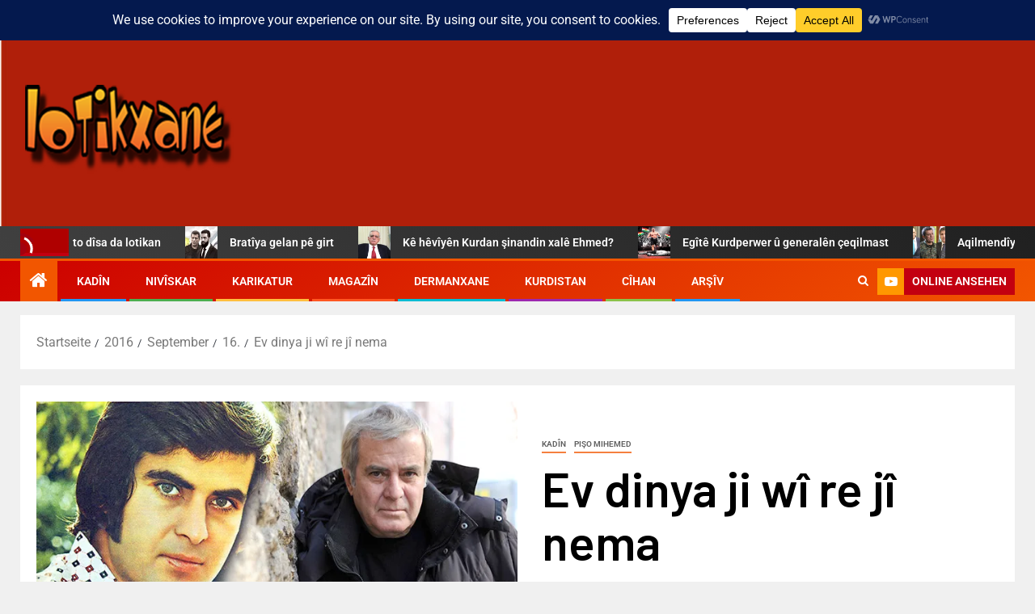

--- FILE ---
content_type: text/html; charset=UTF-8
request_url: http://www.lotikxane.com/2016/09/16/ev-dinya-ji-wi-re-ji-nema/
body_size: 35943
content:
<!doctype html>
<html lang="de">
<head>
    <meta charset="UTF-8">
    <meta name="viewport" content="width=device-width, initial-scale=1">
    <link rel="profile" href="http://gmpg.org/xfn/11">
    <title>Ev dinya ji wî re jî nema</title>
<meta name='robots' content='max-image-preview:large' />
<link rel='dns-prefetch' href='//stats.wp.com' />
<link rel='dns-prefetch' href='//fonts.googleapis.com' />
<link rel='dns-prefetch' href='//v0.wordpress.com' />
<link rel='dns-prefetch' href='//widgets.wp.com' />
<link rel='dns-prefetch' href='//s0.wp.com' />
<link rel='dns-prefetch' href='//0.gravatar.com' />
<link rel='dns-prefetch' href='//1.gravatar.com' />
<link rel='dns-prefetch' href='//2.gravatar.com' />
<link rel='preconnect' href='//i0.wp.com' />
<link rel="alternate" type="application/rss+xml" title=" &raquo; Feed" href="http://www.lotikxane.com/feed/" />
<link rel="alternate" type="application/rss+xml" title=" &raquo; Kommentar-Feed" href="http://www.lotikxane.com/comments/feed/" />
<link rel="alternate" type="application/rss+xml" title=" &raquo; Ev dinya ji wî re jî nema-Kommentar-Feed" href="http://www.lotikxane.com/2016/09/16/ev-dinya-ji-wi-re-ji-nema/feed/" />
<link rel="alternate" title="oEmbed (JSON)" type="application/json+oembed" href="http://www.lotikxane.com/wp-json/oembed/1.0/embed?url=http%3A%2F%2Fwww.lotikxane.com%2F2016%2F09%2F16%2Fev-dinya-ji-wi-re-ji-nema%2F" />
<link rel="alternate" title="oEmbed (XML)" type="text/xml+oembed" href="http://www.lotikxane.com/wp-json/oembed/1.0/embed?url=http%3A%2F%2Fwww.lotikxane.com%2F2016%2F09%2F16%2Fev-dinya-ji-wi-re-ji-nema%2F&#038;format=xml" />
<style id='wp-img-auto-sizes-contain-inline-css' type='text/css'>
img:is([sizes=auto i],[sizes^="auto," i]){contain-intrinsic-size:3000px 1500px}
/*# sourceURL=wp-img-auto-sizes-contain-inline-css */
</style>
<link rel='stylesheet' id='latest-posts-block-fontawesome-front-css' href='http://www.lotikxane.com/wp-content/plugins/latest-posts-block-lite/src/assets/fontawesome/css/all.css?ver=1765528424' type='text/css' media='all' />
<link rel='stylesheet' id='latest-posts-block-frontend-block-style-css-css' href='http://www.lotikxane.com/wp-content/plugins/latest-posts-block-lite/dist/blocks.style.build.css?ver=6.9' type='text/css' media='all' />
<link rel='stylesheet' id='magic-content-box-blocks-fontawesome-front-css' href='http://www.lotikxane.com/wp-content/plugins/magic-content-box-lite/src/assets/fontawesome/css/all.css?ver=1765528428' type='text/css' media='all' />
<link rel='stylesheet' id='magic-content-box-frontend-block-style-css-css' href='http://www.lotikxane.com/wp-content/plugins/magic-content-box-lite/dist/blocks.style.build.css?ver=6.9' type='text/css' media='all' />
<link rel='stylesheet' id='wpauthor-blocks-fontawesome-front-css' href='http://www.lotikxane.com/wp-content/plugins/wp-post-author/assets/fontawesome/css/all.css?ver=3.6.4' type='text/css' media='all' />
<link rel='stylesheet' id='wpauthor-frontend-block-style-css-css' href='http://www.lotikxane.com/wp-content/plugins/wp-post-author/assets/dist/blocks.style.build.css?ver=3.6.4' type='text/css' media='all' />
<link rel='stylesheet' id='jetpack_related-posts-css' href='http://www.lotikxane.com/wp-content/plugins/jetpack/modules/related-posts/related-posts.css?ver=20240116' type='text/css' media='all' />
<link rel='stylesheet' id='dashicons-css' href='http://www.lotikxane.com/wp-includes/css/dashicons.min.css?ver=6.9' type='text/css' media='all' />
<link rel='stylesheet' id='post-views-counter-frontend-css' href='http://www.lotikxane.com/wp-content/plugins/post-views-counter/css/frontend.css?ver=1.7.1' type='text/css' media='all' />
<style id='wp-emoji-styles-inline-css' type='text/css'>

	img.wp-smiley, img.emoji {
		display: inline !important;
		border: none !important;
		box-shadow: none !important;
		height: 1em !important;
		width: 1em !important;
		margin: 0 0.07em !important;
		vertical-align: -0.1em !important;
		background: none !important;
		padding: 0 !important;
	}
/*# sourceURL=wp-emoji-styles-inline-css */
</style>
<link rel='stylesheet' id='wp-block-library-css' href='http://www.lotikxane.com/wp-includes/css/dist/block-library/style.min.css?ver=6.9' type='text/css' media='all' />
<style id='wp-block-library-theme-inline-css' type='text/css'>
.wp-block-audio :where(figcaption){color:#555;font-size:13px;text-align:center}.is-dark-theme .wp-block-audio :where(figcaption){color:#ffffffa6}.wp-block-audio{margin:0 0 1em}.wp-block-code{border:1px solid #ccc;border-radius:4px;font-family:Menlo,Consolas,monaco,monospace;padding:.8em 1em}.wp-block-embed :where(figcaption){color:#555;font-size:13px;text-align:center}.is-dark-theme .wp-block-embed :where(figcaption){color:#ffffffa6}.wp-block-embed{margin:0 0 1em}.blocks-gallery-caption{color:#555;font-size:13px;text-align:center}.is-dark-theme .blocks-gallery-caption{color:#ffffffa6}:root :where(.wp-block-image figcaption){color:#555;font-size:13px;text-align:center}.is-dark-theme :root :where(.wp-block-image figcaption){color:#ffffffa6}.wp-block-image{margin:0 0 1em}.wp-block-pullquote{border-bottom:4px solid;border-top:4px solid;color:currentColor;margin-bottom:1.75em}.wp-block-pullquote :where(cite),.wp-block-pullquote :where(footer),.wp-block-pullquote__citation{color:currentColor;font-size:.8125em;font-style:normal;text-transform:uppercase}.wp-block-quote{border-left:.25em solid;margin:0 0 1.75em;padding-left:1em}.wp-block-quote cite,.wp-block-quote footer{color:currentColor;font-size:.8125em;font-style:normal;position:relative}.wp-block-quote:where(.has-text-align-right){border-left:none;border-right:.25em solid;padding-left:0;padding-right:1em}.wp-block-quote:where(.has-text-align-center){border:none;padding-left:0}.wp-block-quote.is-large,.wp-block-quote.is-style-large,.wp-block-quote:where(.is-style-plain){border:none}.wp-block-search .wp-block-search__label{font-weight:700}.wp-block-search__button{border:1px solid #ccc;padding:.375em .625em}:where(.wp-block-group.has-background){padding:1.25em 2.375em}.wp-block-separator.has-css-opacity{opacity:.4}.wp-block-separator{border:none;border-bottom:2px solid;margin-left:auto;margin-right:auto}.wp-block-separator.has-alpha-channel-opacity{opacity:1}.wp-block-separator:not(.is-style-wide):not(.is-style-dots){width:100px}.wp-block-separator.has-background:not(.is-style-dots){border-bottom:none;height:1px}.wp-block-separator.has-background:not(.is-style-wide):not(.is-style-dots){height:2px}.wp-block-table{margin:0 0 1em}.wp-block-table td,.wp-block-table th{word-break:normal}.wp-block-table :where(figcaption){color:#555;font-size:13px;text-align:center}.is-dark-theme .wp-block-table :where(figcaption){color:#ffffffa6}.wp-block-video :where(figcaption){color:#555;font-size:13px;text-align:center}.is-dark-theme .wp-block-video :where(figcaption){color:#ffffffa6}.wp-block-video{margin:0 0 1em}:root :where(.wp-block-template-part.has-background){margin-bottom:0;margin-top:0;padding:1.25em 2.375em}
/*# sourceURL=/wp-includes/css/dist/block-library/theme.min.css */
</style>
<link rel='stylesheet' id='blockspare-frontend-block-style-css-css' href='http://www.lotikxane.com/wp-content/plugins/blockspare/dist/style-blocks.css?ver=6.9' type='text/css' media='all' />
<link rel='stylesheet' id='blockspare-frontend-banner-style-css-css' href='http://www.lotikxane.com/wp-content/plugins/blockspare/dist/style-banner_group.css?ver=6.9' type='text/css' media='all' />
<link rel='stylesheet' id='fontawesome-css' href='http://www.lotikxane.com/wp-content/plugins/blockspare/assets/fontawesome/css/all.css?ver=6.9' type='text/css' media='all' />
<link rel='stylesheet' id='mediaelement-css' href='http://www.lotikxane.com/wp-includes/js/mediaelement/mediaelementplayer-legacy.min.css?ver=4.2.17' type='text/css' media='all' />
<link rel='stylesheet' id='wp-mediaelement-css' href='http://www.lotikxane.com/wp-includes/js/mediaelement/wp-mediaelement.min.css?ver=6.9' type='text/css' media='all' />
<style id='jetpack-sharing-buttons-style-inline-css' type='text/css'>
.jetpack-sharing-buttons__services-list{display:flex;flex-direction:row;flex-wrap:wrap;gap:0;list-style-type:none;margin:5px;padding:0}.jetpack-sharing-buttons__services-list.has-small-icon-size{font-size:12px}.jetpack-sharing-buttons__services-list.has-normal-icon-size{font-size:16px}.jetpack-sharing-buttons__services-list.has-large-icon-size{font-size:24px}.jetpack-sharing-buttons__services-list.has-huge-icon-size{font-size:36px}@media print{.jetpack-sharing-buttons__services-list{display:none!important}}.editor-styles-wrapper .wp-block-jetpack-sharing-buttons{gap:0;padding-inline-start:0}ul.jetpack-sharing-buttons__services-list.has-background{padding:1.25em 2.375em}
/*# sourceURL=http://www.lotikxane.com/wp-content/plugins/jetpack/_inc/blocks/sharing-buttons/view.css */
</style>
<style id='global-styles-inline-css' type='text/css'>
:root{--wp--preset--aspect-ratio--square: 1;--wp--preset--aspect-ratio--4-3: 4/3;--wp--preset--aspect-ratio--3-4: 3/4;--wp--preset--aspect-ratio--3-2: 3/2;--wp--preset--aspect-ratio--2-3: 2/3;--wp--preset--aspect-ratio--16-9: 16/9;--wp--preset--aspect-ratio--9-16: 9/16;--wp--preset--color--black: #000000;--wp--preset--color--cyan-bluish-gray: #abb8c3;--wp--preset--color--white: #ffffff;--wp--preset--color--pale-pink: #f78da7;--wp--preset--color--vivid-red: #cf2e2e;--wp--preset--color--luminous-vivid-orange: #ff6900;--wp--preset--color--luminous-vivid-amber: #fcb900;--wp--preset--color--light-green-cyan: #7bdcb5;--wp--preset--color--vivid-green-cyan: #00d084;--wp--preset--color--pale-cyan-blue: #8ed1fc;--wp--preset--color--vivid-cyan-blue: #0693e3;--wp--preset--color--vivid-purple: #9b51e0;--wp--preset--gradient--vivid-cyan-blue-to-vivid-purple: linear-gradient(135deg,rgb(6,147,227) 0%,rgb(155,81,224) 100%);--wp--preset--gradient--light-green-cyan-to-vivid-green-cyan: linear-gradient(135deg,rgb(122,220,180) 0%,rgb(0,208,130) 100%);--wp--preset--gradient--luminous-vivid-amber-to-luminous-vivid-orange: linear-gradient(135deg,rgb(252,185,0) 0%,rgb(255,105,0) 100%);--wp--preset--gradient--luminous-vivid-orange-to-vivid-red: linear-gradient(135deg,rgb(255,105,0) 0%,rgb(207,46,46) 100%);--wp--preset--gradient--very-light-gray-to-cyan-bluish-gray: linear-gradient(135deg,rgb(238,238,238) 0%,rgb(169,184,195) 100%);--wp--preset--gradient--cool-to-warm-spectrum: linear-gradient(135deg,rgb(74,234,220) 0%,rgb(151,120,209) 20%,rgb(207,42,186) 40%,rgb(238,44,130) 60%,rgb(251,105,98) 80%,rgb(254,248,76) 100%);--wp--preset--gradient--blush-light-purple: linear-gradient(135deg,rgb(255,206,236) 0%,rgb(152,150,240) 100%);--wp--preset--gradient--blush-bordeaux: linear-gradient(135deg,rgb(254,205,165) 0%,rgb(254,45,45) 50%,rgb(107,0,62) 100%);--wp--preset--gradient--luminous-dusk: linear-gradient(135deg,rgb(255,203,112) 0%,rgb(199,81,192) 50%,rgb(65,88,208) 100%);--wp--preset--gradient--pale-ocean: linear-gradient(135deg,rgb(255,245,203) 0%,rgb(182,227,212) 50%,rgb(51,167,181) 100%);--wp--preset--gradient--electric-grass: linear-gradient(135deg,rgb(202,248,128) 0%,rgb(113,206,126) 100%);--wp--preset--gradient--midnight: linear-gradient(135deg,rgb(2,3,129) 0%,rgb(40,116,252) 100%);--wp--preset--font-size--small: 13px;--wp--preset--font-size--medium: 20px;--wp--preset--font-size--large: 36px;--wp--preset--font-size--x-large: 42px;--wp--preset--spacing--20: 0.44rem;--wp--preset--spacing--30: 0.67rem;--wp--preset--spacing--40: 1rem;--wp--preset--spacing--50: 1.5rem;--wp--preset--spacing--60: 2.25rem;--wp--preset--spacing--70: 3.38rem;--wp--preset--spacing--80: 5.06rem;--wp--preset--shadow--natural: 6px 6px 9px rgba(0, 0, 0, 0.2);--wp--preset--shadow--deep: 12px 12px 50px rgba(0, 0, 0, 0.4);--wp--preset--shadow--sharp: 6px 6px 0px rgba(0, 0, 0, 0.2);--wp--preset--shadow--outlined: 6px 6px 0px -3px rgb(255, 255, 255), 6px 6px rgb(0, 0, 0);--wp--preset--shadow--crisp: 6px 6px 0px rgb(0, 0, 0);}:root { --wp--style--global--content-size: 805px;--wp--style--global--wide-size: 1500px; }:where(body) { margin: 0; }.wp-site-blocks > .alignleft { float: left; margin-right: 2em; }.wp-site-blocks > .alignright { float: right; margin-left: 2em; }.wp-site-blocks > .aligncenter { justify-content: center; margin-left: auto; margin-right: auto; }:where(.wp-site-blocks) > * { margin-block-start: 24px; margin-block-end: 0; }:where(.wp-site-blocks) > :first-child { margin-block-start: 0; }:where(.wp-site-blocks) > :last-child { margin-block-end: 0; }:root { --wp--style--block-gap: 24px; }:root :where(.is-layout-flow) > :first-child{margin-block-start: 0;}:root :where(.is-layout-flow) > :last-child{margin-block-end: 0;}:root :where(.is-layout-flow) > *{margin-block-start: 24px;margin-block-end: 0;}:root :where(.is-layout-constrained) > :first-child{margin-block-start: 0;}:root :where(.is-layout-constrained) > :last-child{margin-block-end: 0;}:root :where(.is-layout-constrained) > *{margin-block-start: 24px;margin-block-end: 0;}:root :where(.is-layout-flex){gap: 24px;}:root :where(.is-layout-grid){gap: 24px;}.is-layout-flow > .alignleft{float: left;margin-inline-start: 0;margin-inline-end: 2em;}.is-layout-flow > .alignright{float: right;margin-inline-start: 2em;margin-inline-end: 0;}.is-layout-flow > .aligncenter{margin-left: auto !important;margin-right: auto !important;}.is-layout-constrained > .alignleft{float: left;margin-inline-start: 0;margin-inline-end: 2em;}.is-layout-constrained > .alignright{float: right;margin-inline-start: 2em;margin-inline-end: 0;}.is-layout-constrained > .aligncenter{margin-left: auto !important;margin-right: auto !important;}.is-layout-constrained > :where(:not(.alignleft):not(.alignright):not(.alignfull)){max-width: var(--wp--style--global--content-size);margin-left: auto !important;margin-right: auto !important;}.is-layout-constrained > .alignwide{max-width: var(--wp--style--global--wide-size);}body .is-layout-flex{display: flex;}.is-layout-flex{flex-wrap: wrap;align-items: center;}.is-layout-flex > :is(*, div){margin: 0;}body .is-layout-grid{display: grid;}.is-layout-grid > :is(*, div){margin: 0;}body{padding-top: 0px;padding-right: 0px;padding-bottom: 0px;padding-left: 0px;}a:where(:not(.wp-element-button)){text-decoration: none;}:root :where(.wp-element-button, .wp-block-button__link){background-color: #32373c;border-radius: 0;border-width: 0;color: #fff;font-family: inherit;font-size: inherit;font-style: inherit;font-weight: inherit;letter-spacing: inherit;line-height: inherit;padding-top: calc(0.667em + 2px);padding-right: calc(1.333em + 2px);padding-bottom: calc(0.667em + 2px);padding-left: calc(1.333em + 2px);text-decoration: none;text-transform: inherit;}.has-black-color{color: var(--wp--preset--color--black) !important;}.has-cyan-bluish-gray-color{color: var(--wp--preset--color--cyan-bluish-gray) !important;}.has-white-color{color: var(--wp--preset--color--white) !important;}.has-pale-pink-color{color: var(--wp--preset--color--pale-pink) !important;}.has-vivid-red-color{color: var(--wp--preset--color--vivid-red) !important;}.has-luminous-vivid-orange-color{color: var(--wp--preset--color--luminous-vivid-orange) !important;}.has-luminous-vivid-amber-color{color: var(--wp--preset--color--luminous-vivid-amber) !important;}.has-light-green-cyan-color{color: var(--wp--preset--color--light-green-cyan) !important;}.has-vivid-green-cyan-color{color: var(--wp--preset--color--vivid-green-cyan) !important;}.has-pale-cyan-blue-color{color: var(--wp--preset--color--pale-cyan-blue) !important;}.has-vivid-cyan-blue-color{color: var(--wp--preset--color--vivid-cyan-blue) !important;}.has-vivid-purple-color{color: var(--wp--preset--color--vivid-purple) !important;}.has-black-background-color{background-color: var(--wp--preset--color--black) !important;}.has-cyan-bluish-gray-background-color{background-color: var(--wp--preset--color--cyan-bluish-gray) !important;}.has-white-background-color{background-color: var(--wp--preset--color--white) !important;}.has-pale-pink-background-color{background-color: var(--wp--preset--color--pale-pink) !important;}.has-vivid-red-background-color{background-color: var(--wp--preset--color--vivid-red) !important;}.has-luminous-vivid-orange-background-color{background-color: var(--wp--preset--color--luminous-vivid-orange) !important;}.has-luminous-vivid-amber-background-color{background-color: var(--wp--preset--color--luminous-vivid-amber) !important;}.has-light-green-cyan-background-color{background-color: var(--wp--preset--color--light-green-cyan) !important;}.has-vivid-green-cyan-background-color{background-color: var(--wp--preset--color--vivid-green-cyan) !important;}.has-pale-cyan-blue-background-color{background-color: var(--wp--preset--color--pale-cyan-blue) !important;}.has-vivid-cyan-blue-background-color{background-color: var(--wp--preset--color--vivid-cyan-blue) !important;}.has-vivid-purple-background-color{background-color: var(--wp--preset--color--vivid-purple) !important;}.has-black-border-color{border-color: var(--wp--preset--color--black) !important;}.has-cyan-bluish-gray-border-color{border-color: var(--wp--preset--color--cyan-bluish-gray) !important;}.has-white-border-color{border-color: var(--wp--preset--color--white) !important;}.has-pale-pink-border-color{border-color: var(--wp--preset--color--pale-pink) !important;}.has-vivid-red-border-color{border-color: var(--wp--preset--color--vivid-red) !important;}.has-luminous-vivid-orange-border-color{border-color: var(--wp--preset--color--luminous-vivid-orange) !important;}.has-luminous-vivid-amber-border-color{border-color: var(--wp--preset--color--luminous-vivid-amber) !important;}.has-light-green-cyan-border-color{border-color: var(--wp--preset--color--light-green-cyan) !important;}.has-vivid-green-cyan-border-color{border-color: var(--wp--preset--color--vivid-green-cyan) !important;}.has-pale-cyan-blue-border-color{border-color: var(--wp--preset--color--pale-cyan-blue) !important;}.has-vivid-cyan-blue-border-color{border-color: var(--wp--preset--color--vivid-cyan-blue) !important;}.has-vivid-purple-border-color{border-color: var(--wp--preset--color--vivid-purple) !important;}.has-vivid-cyan-blue-to-vivid-purple-gradient-background{background: var(--wp--preset--gradient--vivid-cyan-blue-to-vivid-purple) !important;}.has-light-green-cyan-to-vivid-green-cyan-gradient-background{background: var(--wp--preset--gradient--light-green-cyan-to-vivid-green-cyan) !important;}.has-luminous-vivid-amber-to-luminous-vivid-orange-gradient-background{background: var(--wp--preset--gradient--luminous-vivid-amber-to-luminous-vivid-orange) !important;}.has-luminous-vivid-orange-to-vivid-red-gradient-background{background: var(--wp--preset--gradient--luminous-vivid-orange-to-vivid-red) !important;}.has-very-light-gray-to-cyan-bluish-gray-gradient-background{background: var(--wp--preset--gradient--very-light-gray-to-cyan-bluish-gray) !important;}.has-cool-to-warm-spectrum-gradient-background{background: var(--wp--preset--gradient--cool-to-warm-spectrum) !important;}.has-blush-light-purple-gradient-background{background: var(--wp--preset--gradient--blush-light-purple) !important;}.has-blush-bordeaux-gradient-background{background: var(--wp--preset--gradient--blush-bordeaux) !important;}.has-luminous-dusk-gradient-background{background: var(--wp--preset--gradient--luminous-dusk) !important;}.has-pale-ocean-gradient-background{background: var(--wp--preset--gradient--pale-ocean) !important;}.has-electric-grass-gradient-background{background: var(--wp--preset--gradient--electric-grass) !important;}.has-midnight-gradient-background{background: var(--wp--preset--gradient--midnight) !important;}.has-small-font-size{font-size: var(--wp--preset--font-size--small) !important;}.has-medium-font-size{font-size: var(--wp--preset--font-size--medium) !important;}.has-large-font-size{font-size: var(--wp--preset--font-size--large) !important;}.has-x-large-font-size{font-size: var(--wp--preset--font-size--x-large) !important;}
:root :where(.wp-block-button .wp-block-button__link){border-radius: 0;}
:root :where(.wp-block-pullquote){font-size: 1.5em;line-height: 1.6;}
/*# sourceURL=global-styles-inline-css */
</style>
<link rel='stylesheet' id='wp-live-chat-support-css' href='http://www.lotikxane.com/wp-content/plugins/wp-live-chat-support/public/css/wplc-plugin-public.css?ver=10.0.17' type='text/css' media='all' />
<link rel='stylesheet' id='ez-toc-css' href='http://www.lotikxane.com/wp-content/plugins/easy-table-of-contents/assets/css/screen.min.css?ver=2.0.80' type='text/css' media='all' />
<style id='ez-toc-inline-css' type='text/css'>
div#ez-toc-container .ez-toc-title {font-size: 120%;}div#ez-toc-container .ez-toc-title {font-weight: 500;}div#ez-toc-container ul li , div#ez-toc-container ul li a {font-size: 95%;}div#ez-toc-container ul li , div#ez-toc-container ul li a {font-weight: 500;}div#ez-toc-container nav ul ul li {font-size: 90%;}.ez-toc-box-title {font-weight: bold; margin-bottom: 10px; text-align: center; text-transform: uppercase; letter-spacing: 1px; color: #666; padding-bottom: 5px;position:absolute;top:-4%;left:5%;background-color: inherit;transition: top 0.3s ease;}.ez-toc-box-title.toc-closed {top:-25%;}
.ez-toc-container-direction {direction: ltr;}.ez-toc-counter ul{counter-reset: item ;}.ez-toc-counter nav ul li a::before {content: counters(item, '.', decimal) '. ';display: inline-block;counter-increment: item;flex-grow: 0;flex-shrink: 0;margin-right: .2em; float: left; }.ez-toc-widget-direction {direction: ltr;}.ez-toc-widget-container ul{counter-reset: item ;}.ez-toc-widget-container nav ul li a::before {content: counters(item, '.', decimal) '. ';display: inline-block;counter-increment: item;flex-grow: 0;flex-shrink: 0;margin-right: .2em; float: left; }
/*# sourceURL=ez-toc-inline-css */
</style>
<link rel='stylesheet' id='elespare-icons-css' href='http://www.lotikxane.com/wp-content/plugins/elespare/assets/font/elespare-icons.css?ver=3.3.10' type='text/css' media='all' />
<link rel='stylesheet' id='elementor-frontend-css' href='http://www.lotikxane.com/wp-content/plugins/elementor/assets/css/frontend.min.css?ver=3.34.2' type='text/css' media='all' />
<link rel='stylesheet' id='elementor-post-42832-css' href='http://www.lotikxane.com/wp-content/uploads/elementor/css/post-42832.css?ver=1768899472' type='text/css' media='all' />
<link rel='stylesheet' id='elespare-posts-grid-css' href='http://www.lotikxane.com/wp-content/plugins/elespare/dist/elespare.style.build.min.css?ver=3.3.7' type='text/css' media='all' />
<link rel='stylesheet' id='aft-icons-css' href='http://www.lotikxane.com/wp-content/themes/newsever/assets/icons/style.css?ver=6.9' type='text/css' media='all' />
<link rel='stylesheet' id='bootstrap-css' href='http://www.lotikxane.com/wp-content/themes/newsever/assets/bootstrap/css/bootstrap.min.css?ver=6.9' type='text/css' media='all' />
<link rel='stylesheet' id='slick-css-css' href='http://www.lotikxane.com/wp-content/themes/newsever/assets/slick/css/slick.min.css?ver=6.9' type='text/css' media='all' />
<link rel='stylesheet' id='sidr-css' href='http://www.lotikxane.com/wp-content/themes/newsever/assets/sidr/css/jquery.sidr.dark.css?ver=6.9' type='text/css' media='all' />
<link rel='stylesheet' id='magnific-popup-css' href='http://www.lotikxane.com/wp-content/themes/newsever/assets/magnific-popup/magnific-popup.css?ver=6.9' type='text/css' media='all' />
<link rel='stylesheet' id='newsever-google-fonts-css' href='https://fonts.googleapis.com/css?family=Roboto:100,300,400,500,700|Barlow:ital,wght@0,400;0,500;0,600;0,700;0,800;0,900;1,300;1,400;1,500;1,600;1,700;1,800|Barlow%20Semi%20Condensed:ital,wght@0,300;0,400;0,500;0,600;0,700;1,300;1,400;1,500;1,600;1,700&#038;subset=latin,latin-ext' type='text/css' media='all' />
<link rel='stylesheet' id='newsever-style-css' href='http://www.lotikxane.com/wp-content/themes/newsever/style.css?ver=4.3.7' type='text/css' media='all' />
<link rel='stylesheet' id='jetpack_likes-css' href='http://www.lotikxane.com/wp-content/plugins/jetpack/modules/likes/style.css?ver=15.4' type='text/css' media='all' />
<link rel='stylesheet' id='awpa-wp-post-author-styles-css' href='http://www.lotikxane.com/wp-content/plugins/wp-post-author/assets/css/awpa-frontend-style.css?ver=3.6.4' type='text/css' media='all' />
<style id='awpa-wp-post-author-styles-inline-css' type='text/css'>

                .wp_post_author_widget .wp-post-author-meta .awpa-display-name > a:hover,
                body .wp-post-author-wrap .awpa-display-name > a:hover {
                    color: #af0000;
                }
                .wp-post-author-meta .wp-post-author-meta-more-posts a.awpa-more-posts:hover, 
                .awpa-review-field .right-star .awpa-rating-button:not(:disabled):hover {
                    color: #af0000;
                    border-color: #af0000;
                }
            
/*# sourceURL=awpa-wp-post-author-styles-inline-css */
</style>
<link rel='stylesheet' id='sharedaddy-css' href='http://www.lotikxane.com/wp-content/plugins/jetpack/modules/sharedaddy/sharing.css?ver=15.4' type='text/css' media='all' />
<link rel='stylesheet' id='social-logos-css' href='http://www.lotikxane.com/wp-content/plugins/jetpack/_inc/social-logos/social-logos.min.css?ver=15.4' type='text/css' media='all' />
<link rel='stylesheet' id='elementor-gf-local-roboto-css' href='http://www.lotikxane.com/wp-content/uploads/elementor/google-fonts/css/roboto.css?ver=1742221089' type='text/css' media='all' />
<link rel='stylesheet' id='elementor-gf-local-robotoslab-css' href='http://www.lotikxane.com/wp-content/uploads/elementor/google-fonts/css/robotoslab.css?ver=1742221099' type='text/css' media='all' />
<script type="text/javascript" id="jetpack_related-posts-js-extra">
/* <![CDATA[ */
var related_posts_js_options = {"post_heading":"h4"};
//# sourceURL=jetpack_related-posts-js-extra
/* ]]> */
</script>
<script type="text/javascript" src="http://www.lotikxane.com/wp-content/plugins/jetpack/_inc/build/related-posts/related-posts.min.js?ver=20240116" id="jetpack_related-posts-js"></script>
<script type="text/javascript" src="http://www.lotikxane.com/wp-includes/js/jquery/jquery.min.js?ver=3.7.1" id="jquery-core-js"></script>
<script type="text/javascript" src="http://www.lotikxane.com/wp-includes/js/jquery/jquery-migrate.min.js?ver=3.4.1" id="jquery-migrate-js"></script>
<script type="text/javascript" src="http://www.lotikxane.com/wp-content/plugins/blockspare/assets/js/countup/waypoints.min.js?ver=6.9" id="waypoint-js"></script>
<script type="text/javascript" src="http://www.lotikxane.com/wp-content/plugins/blockspare/assets/js/countup/jquery.counterup.min.js?ver=1" id="countup-js"></script>
<script type="text/javascript" src="http://www.lotikxane.com/wp-content/plugins/wp-post-author/assets/js/awpa-frontend-scripts.js?ver=3.6.4" id="awpa-custom-bg-scripts-js"></script>
<link rel="https://api.w.org/" href="http://www.lotikxane.com/wp-json/" /><link rel="alternate" title="JSON" type="application/json" href="http://www.lotikxane.com/wp-json/wp/v2/posts/34375" /><link rel="EditURI" type="application/rsd+xml" title="RSD" href="http://www.lotikxane.com/xmlrpc.php?rsd" />
<meta name="generator" content="WordPress 6.9" />
<link rel="canonical" href="http://www.lotikxane.com/2016/09/16/ev-dinya-ji-wi-re-ji-nema/" />
<link rel='shortlink' href='https://wp.me/p64Snm-8Wr' />
        <meta property="og:title" content="Ev dinya ji wî re jî nema"/>
        <meta property="og:description" content="Pişo MihemedLotikvan û aktorê Tirk Tarik Akan, ji ber nexweşîya pençeşêra kezebê mir û berê xwe da axreta gewrik. Tarik Akan, ku di xortanîya xwe de çeleng bû û dilê keç û jin û pîrên 80 salî diperitand, di 66 salîya xwe de xatir xwest çû û niha li ser pira siratê l..." />
        <meta property="og:url" content="http://www.lotikxane.com/2016/09/16/ev-dinya-ji-wi-re-ji-nema/"/>
                    <meta property="og:image" content="https://i0.wp.com/www.lotikxane.com/wp-content/uploads/2016/09/tarik-akan-kapak-1.jpg?fit=700%2C400" />
                <meta property="og:type" content="article" />
        <meta property="og:site_name" content=""/>
        	<style>img#wpstats{display:none}</style>
		<meta name="generator" content="Elementor 3.34.2; features: e_font_icon_svg, additional_custom_breakpoints; settings: css_print_method-external, google_font-enabled, font_display-swap">
			<style>
				.e-con.e-parent:nth-of-type(n+4):not(.e-lazyloaded):not(.e-no-lazyload),
				.e-con.e-parent:nth-of-type(n+4):not(.e-lazyloaded):not(.e-no-lazyload) * {
					background-image: none !important;
				}
				@media screen and (max-height: 1024px) {
					.e-con.e-parent:nth-of-type(n+3):not(.e-lazyloaded):not(.e-no-lazyload),
					.e-con.e-parent:nth-of-type(n+3):not(.e-lazyloaded):not(.e-no-lazyload) * {
						background-image: none !important;
					}
				}
				@media screen and (max-height: 640px) {
					.e-con.e-parent:nth-of-type(n+2):not(.e-lazyloaded):not(.e-no-lazyload),
					.e-con.e-parent:nth-of-type(n+2):not(.e-lazyloaded):not(.e-no-lazyload) * {
						background-image: none !important;
					}
				}
			</style>
			        <style type="text/css">
                        body .header-style1 .top-header.data-bg:before,
            body .header-style1 .main-header.data-bg:before {
                background: rgba(0, 0, 0, 0);
            }

                        body .site-title a,
            .site-header .site-branding .site-title a:visited,
            .site-header .site-branding .site-title a:hover,
            .site-description {
                color: #000000;
            }

            .header-layout-3 .site-header .site-branding .site-title,
            .site-branding .site-title {
                font-size: 60px;
            }

            @media only screen and (max-width: 640px) {
                .site-branding .site-title {
                    font-size: 40px;

                }
            }

            @media only screen and (max-width: 375px) {
                .site-branding .site-title {
                    font-size: 32px;

                }
            }

            
                        .elementor-page .elementor-section.elementor-section-full_width > .elementor-container,
            .elementor-page .elementor-section.elementor-section-boxed > .elementor-container,
            .elementor-default .elementor-section.elementor-section-full_width > .elementor-container,
            .elementor-default .elementor-section.elementor-section-boxed > .elementor-container{
                max-width: 1500px;
            }
            .align-content-left .elementor-section-stretched,
            .align-content-right .elementor-section-stretched {
                max-width: 100%;
                left: 0 !important;
            }
            }

        </style>
        
<!-- Jetpack Open Graph Tags -->
<meta property="og:type" content="article" />
<meta property="og:title" content="Ev dinya ji wî re jî nema" />
<meta property="og:url" content="http://www.lotikxane.com/2016/09/16/ev-dinya-ji-wi-re-ji-nema/" />
<meta property="og:description" content="Pişo Mihemed Lotikvan û aktorê Tirk Tarik Akan, ji ber nexweşîya pençeşêra kezebê mir û berê xwe da axreta gewrik. Tarik Akan, ku di xortanîya xwe de çeleng bû û dilê keç û jin û pîrên 80 salî dipe…" />
<meta property="article:published_time" content="2016-09-16T15:37:23+00:00" />
<meta property="article:modified_time" content="2016-09-16T15:39:31+00:00" />
<meta property="og:image" content="https://i0.wp.com/www.lotikxane.com/wp-content/uploads/2016/09/tarik-akan-kapak-1.jpg?fit=700%2C400" />
<meta property="og:image:width" content="700" />
<meta property="og:image:height" content="400" />
<meta property="og:image:alt" content="" />
<meta property="og:locale" content="de_DE" />
<meta name="twitter:site" content="@Lootikxane" />
<meta name="twitter:text:title" content="Ev dinya ji wî re jî nema" />
<meta name="twitter:image" content="https://i0.wp.com/www.lotikxane.com/wp-content/uploads/2016/09/tarik-akan-kapak-1.jpg?fit=700%2C400&#038;w=640" />
<meta name="twitter:card" content="summary_large_image" />

<!-- End Jetpack Open Graph Tags -->
</head>

<body class="wp-singular post-template-default single single-post postid-34375 single-format-standard wp-custom-logo wp-embed-responsive wp-theme-newsever aft-default-mode aft-hide-comment-count-in-list aft-hide-minutes-read-in-list aft-hide-date-author-in-list default-content-layout content-with-single-sidebar align-content-left elementor-default elementor-kit-42832">
    <div id="af-preloader">
        <div class="spinner">
            <div class="spinnerhalf spinnerhalf--left"></div>
            <div class="spinnerhalf spinnerhalf--right"></div>
        </div>
    </div>

<div id="page" class="site">
    <a class="skip-link screen-reader-text" href="#content">Zum Inhalt springen</a>


    
    <header id="masthead" class="header-style1 header-layout-side">

        <div class="top-header">
    <div class="container-wrapper">
      <div class="top-bar-flex">
        <div class="top-bar-left col-66">

          
          <div class="date-bar-left">
                          <span class="topbar-date">
                Jan. 21, 2026              </span>

                                  </div>
                      <div class="af-secondary-menu">
              <div class="container-wrapper">
                                  <div class="aft-secondary-nav-wrapper">
                    <div class="aft-small-secondary-nav">
                      <div id="aft-secondary-menu" class="menu"><ul>
<li class="page_item page-item-42674"><a href="http://www.lotikxane.com/">Home</a></li>
</ul></div>
                    </div>
                  </div>
                
              </div>
            </div>
                  </div>

        <div class="top-bar-right col-3">
          <span class="aft-small-social-menu">
            
              <div class="social-navigation"><ul id="social-menu" class="menu"><li id="menu-item-434" class="menu-item menu-item-type-custom menu-item-object-custom menu-item-434"><a href="https://facebook.com" title="																		"><span class="screen-reader-text">Facebook</span></a></li>
<li id="menu-item-42625" class="menu-item menu-item-type-custom menu-item-object-custom menu-item-42625"><a href="https://twitter.com" title="																		"><span class="screen-reader-text">Twitter</span></a></li>
<li id="menu-item-42626" class="menu-item menu-item-type-custom menu-item-object-custom menu-item-42626"><a href="https://instagram.com" title="																		"><span class="screen-reader-text">Instagram</span></a></li>
<li id="menu-item-436" class="menu-item menu-item-type-custom menu-item-object-custom menu-item-436"><a href="https://youtube.com" title="																		"><span class="screen-reader-text">Youtube</span></a></li>
<li id="menu-item-438" class="menu-item menu-item-type-custom menu-item-object-custom menu-item-438"><a href="https://vk.com" title="																		"><span class="screen-reader-text">VK</span></a></li>
</ul></div>
                      </span>
        </div>
      </div>
    </div>

  </div>
<div class="main-header  data-bg"
  data-background="http://www.lotikxane.com/wp-content/uploads/2024/04/cropped-logsor-1-1.jpg">
  <div class="container-wrapper">
    <div class="af-container-row af-flex-container">
      
      <div class="col-1 float-l pad">
        <div class="logo-brand">
          <div class="site-branding">
            <a href="http://www.lotikxane.com/" class="custom-logo-link" rel="home"><img width="270" height="130" src="https://i0.wp.com/www.lotikxane.com/wp-content/uploads/2024/05/logo-1.png?fit=270%2C130" class="custom-logo" alt="" decoding="async" data-attachment-id="42992" data-permalink="http://www.lotikxane.com/logo-1/" data-orig-file="https://i0.wp.com/www.lotikxane.com/wp-content/uploads/2024/05/logo-1.png?fit=270%2C130" data-orig-size="270,130" data-comments-opened="0" data-image-meta="{&quot;aperture&quot;:&quot;0&quot;,&quot;credit&quot;:&quot;&quot;,&quot;camera&quot;:&quot;&quot;,&quot;caption&quot;:&quot;&quot;,&quot;created_timestamp&quot;:&quot;0&quot;,&quot;copyright&quot;:&quot;&quot;,&quot;focal_length&quot;:&quot;0&quot;,&quot;iso&quot;:&quot;0&quot;,&quot;shutter_speed&quot;:&quot;0&quot;,&quot;title&quot;:&quot;&quot;,&quot;orientation&quot;:&quot;0&quot;}" data-image-title="logo-1" data-image-description="" data-image-caption="" data-medium-file="https://i0.wp.com/www.lotikxane.com/wp-content/uploads/2024/05/logo-1.png?fit=270%2C130" data-large-file="https://i0.wp.com/www.lotikxane.com/wp-content/uploads/2024/05/logo-1.png?fit=270%2C130" /></a>              <p class="site-title font-family-1">
                <a href="http://www.lotikxane.com/"
                  rel="home"></a>
              </p>
            
                      </div>
        </div>
      </div>

      
    </div>
  </div>

</div>
<div class="exclusive-news">
        <div class="banner-exclusive-posts-wrapper clearfix">

        
        <div class="container-wrapper">
          <div class="exclusive-posts">
            <div class="exclusive-now primary-color">
                            <div class="exclusive-now-txt-animation-wrap">
                <span class="fancy-spinner">
                  <div class="ring"></div>
                  <div class="ring"></div>
                  <div class="dot"></div>
                </span>
                <span class="exclusive-texts-wrapper">
                                  </span>
              </div>
            </div>
            <div class="exclusive-slides" dir="ltr">
                              <div class='marquee aft-flash-slide left' data-speed='80000'
                  data-gap='0' data-duplicated='true' data-direction="left">
                                      <a href="http://www.lotikxane.com/2026/01/20/devleto-disa-da-lotikan/" aria-label="Devleto dîsa da lotikan">
                      
                      
                      <span class="circle-marq">
                                                  <img src="https://i0.wp.com/www.lotikxane.com/wp-content/uploads/2026/01/bahceli.jpg?resize=150%2C150"
                            alt="Devleto dîsa da lotikan">
                                              </span>

                      Devleto dîsa da lotikan                    </a>
                                      <a href="http://www.lotikxane.com/2026/01/20/min-kuta-bratiya-gelan/" aria-label="Bratîya gelan pê girt">
                      
                      
                      <span class="circle-marq">
                                                  <img src="https://i0.wp.com/www.lotikxane.com/wp-content/uploads/2026/01/msara.jpg?resize=150%2C150"
                            alt="Bratîya gelan pê girt">
                                              </span>

                      Bratîya gelan pê girt                    </a>
                                      <a href="http://www.lotikxane.com/2026/01/19/ke-heviyen-kurdan-sinandin-xale-ehmed/" aria-label="Kê hêvîyên Kurdan şinandin xalê Ehmed?">
                      
                      
                      <span class="circle-marq">
                                                  <img src="https://i0.wp.com/www.lotikxane.com/wp-content/uploads/2026/01/A-turk.jpg?resize=150%2C150"
                            alt="Kê hêvîyên Kurdan şinandin xalê Ehmed?">
                                              </span>

                      Kê hêvîyên Kurdan şinandin xalê Ehmed?                    </a>
                                      <a href="http://www.lotikxane.com/2026/01/19/egite-kurdperwer-u-generalen-ceqilmast/" aria-label="Egîtê Kurdperwer û generalên çeqilmast">
                      
                      
                      <span class="circle-marq">
                                                  <img src="https://i0.wp.com/www.lotikxane.com/wp-content/uploads/2026/01/agit-1.jpg?resize=150%2C150"
                            alt="Egîtê Kurdperwer û generalên çeqilmast">
                                              </span>

                      Egîtê Kurdperwer û generalên çeqilmast                    </a>
                                      <a href="http://www.lotikxane.com/2026/01/17/aqilmendiyek-hevbes-reveberiyek-pebahwer/" aria-label="Aqilmendîyek hevbeş, rêveberîyek pêbahwer">
                      
                      
                      <span class="circle-marq">
                                                  <img src="https://i0.wp.com/www.lotikxane.com/wp-content/uploads/2026/01/bmn-2.jpg?resize=150%2C150"
                            alt="Aqilmendîyek hevbeş, rêveberîyek pêbahwer">
                                              </span>

                      Aqilmendîyek hevbeş, rêveberîyek pêbahwer                    </a>
                                  </div>
                          </div>
          </div>
        </div>
      </div>
      <!-- Excluive line END -->
</div>

      <div class="header-menu-part">
        <div id="main-navigation-bar" class="bottom-bar">
          <div class="navigation-section-wrapper">
            <div class="container-wrapper">
              <div class="header-middle-part">
                <div class="navigation-container">
                  <nav class="main-navigation clearfix">
                                          <span class="aft-home-icon">
                                                <a href="http://www.lotikxane.com" aria-label="Startseite">
                          <i class="fa fa-home" aria-hidden="true"></i>
                        </a>
                      </span>
                                        <span
                      class="toggle-menu"
                      role="button"
                      aria-controls="primary-menu"
                      aria-expanded="false"
                      tabindex="0"
                      aria-label="Menü">
                      <a href="javascript:void(0)" aria-label="Menu" class="aft-void-menu">
                        <span class="screen-reader-text">
                          Primäres Menü                        </span>
                        <i class="ham"></i>
                      </a>
                    </span>
                    <div class="menu main-menu menu-desktop show-menu-border"><ul id="primary-menu" class="menu"><li id="menu-item-42566" class="menu-item menu-item-type-taxonomy menu-item-object-category current-post-ancestor current-menu-parent current-post-parent menu-item-42566"><a href="http://www.lotikxane.com/kategori/all/">Kadîn</a></li>
<li id="menu-item-42767" class="menu-item menu-item-type-taxonomy menu-item-object-category menu-item-42767"><a href="http://www.lotikxane.com/kategori/niviskar/">Nivîskar</a></li>
<li id="menu-item-42567" class="menu-item menu-item-type-taxonomy menu-item-object-category menu-item-42567"><a href="http://www.lotikxane.com/kategori/karikatur/">Karikatur</a></li>
<li id="menu-item-42916" class="menu-item menu-item-type-taxonomy menu-item-object-category menu-item-42916"><a href="http://www.lotikxane.com/kategori/magazin/">Magazîn</a></li>
<li id="menu-item-42574" class="menu-item menu-item-type-taxonomy menu-item-object-category menu-item-42574"><a href="http://www.lotikxane.com/kategori/xwerist/">Dermanxane</a></li>
<li id="menu-item-42577" class="menu-item menu-item-type-taxonomy menu-item-object-category menu-item-42577"><a href="http://www.lotikxane.com/kategori/kurdistan/">Kurdistan</a></li>
<li id="menu-item-42579" class="menu-item menu-item-type-taxonomy menu-item-object-category menu-item-42579"><a href="http://www.lotikxane.com/kategori/cihan/">Cîhan</a></li>
<li id="menu-item-42572" class="menu-item menu-item-type-taxonomy menu-item-object-category menu-item-42572"><a href="http://www.lotikxane.com/kategori/arsiv/">Arşîv</a></li>
</ul></div>                  </nav>
                </div>
              </div>
              <div class="header-right-part">
                <div class="af-search-wrap">
                  <div class="search-overlay">
                    <a href="#" title="Search" class="search-icon">
                      <i class="fa fa-search"></i>
                    </a>
                    <div class="af-search-form">
                      <form role="search" method="get" class="search-form" action="http://www.lotikxane.com/">
				<label>
					<span class="screen-reader-text">Suche nach:</span>
					<input type="search" class="search-field" placeholder="Suchen …" value="" name="s" />
				</label>
				<input type="submit" class="search-submit" value="Suchen" />
			</form>                    </div>
                  </div>
                </div>
                <div class="popular-tag-custom-link">
                                      <div class="custom-menu-link">

                      <a href="">
                        <i class="fa fa-youtube-play" aria-hidden="true"></i>
                        <span>Online ansehen</span>
                      </a>
                    </div>

                  
                </div>
              </div>
            </div>
          </div>
        </div>
      </div>

    </header>

    <!-- end slider-section -->

        <div class="container-wrapper">
                <div class="af-breadcrumbs font-family-1 color-pad af-container-block-wrapper">

      <div role="navigation" aria-label="Brotkrümelnavigation" class="breadcrumb-trail breadcrumbs" itemprop="breadcrumb"><ul class="trail-items" itemscope itemtype="http://schema.org/BreadcrumbList"><meta name="numberOfItems" content="5" /><meta name="itemListOrder" content="Ascending" /><li itemprop="itemListElement" itemscope itemtype="http://schema.org/ListItem" class="trail-item trail-begin"><a href="http://www.lotikxane.com/" rel="home" itemprop="item"><span itemprop="name">Startseite</span></a><meta itemprop="position" content="1" /></li><li itemprop="itemListElement" itemscope itemtype="http://schema.org/ListItem" class="trail-item"><a href="http://www.lotikxane.com/2016/" itemprop="item"><span itemprop="name">2016</span></a><meta itemprop="position" content="2" /></li><li itemprop="itemListElement" itemscope itemtype="http://schema.org/ListItem" class="trail-item"><a href="http://www.lotikxane.com/2016/09/" itemprop="item"><span itemprop="name">September</span></a><meta itemprop="position" content="3" /></li><li itemprop="itemListElement" itemscope itemtype="http://schema.org/ListItem" class="trail-item"><a href="http://www.lotikxane.com/2016/09/16/" itemprop="item"><span itemprop="name">16.</span></a><meta itemprop="position" content="4" /></li><li itemprop="itemListElement" itemscope itemtype="http://schema.org/ListItem" class="trail-item trail-end"><a href="http://www.lotikxane.com/2016/09/16/ev-dinya-ji-wi-re-ji-nema/" itemprop="item"><span itemprop="name">Ev dinya ji wî re jî nema</span></a><meta itemprop="position" content="5" /></li></ul></div>
    </div>
            </div>


    
        <header class="entry-header pos-rel">
            <div class="container-wrapper">
                <div class="read-details af-container-block-wrapper">

                    


                                                <div class="newsever-entry-featured-image-wrap float-l col-2">
                                        <div class="read-img pos-rel">
                            <div class="post-thumbnail full-width-image">
                    <img fetchpriority="high" width="700" height="400" src="https://i0.wp.com/www.lotikxane.com/wp-content/uploads/2016/09/tarik-akan-kapak-1.jpg?fit=700%2C400" class="attachment-newsever-featured size-newsever-featured wp-post-image" alt="" decoding="async" srcset="https://i0.wp.com/www.lotikxane.com/wp-content/uploads/2016/09/tarik-akan-kapak-1.jpg?w=700 700w, https://i0.wp.com/www.lotikxane.com/wp-content/uploads/2016/09/tarik-akan-kapak-1.jpg?resize=350%2C200 350w" sizes="(max-width: 700px) 100vw, 700px" data-attachment-id="34376" data-permalink="http://www.lotikxane.com/2016/09/16/ev-dinya-ji-wi-re-ji-nema/tarik-akan-kapak-1/" data-orig-file="https://i0.wp.com/www.lotikxane.com/wp-content/uploads/2016/09/tarik-akan-kapak-1.jpg?fit=700%2C400" data-orig-size="700,400" data-comments-opened="1" data-image-meta="{&quot;aperture&quot;:&quot;0&quot;,&quot;credit&quot;:&quot;&quot;,&quot;camera&quot;:&quot;&quot;,&quot;caption&quot;:&quot;&quot;,&quot;created_timestamp&quot;:&quot;0&quot;,&quot;copyright&quot;:&quot;&quot;,&quot;focal_length&quot;:&quot;0&quot;,&quot;iso&quot;:&quot;0&quot;,&quot;shutter_speed&quot;:&quot;0&quot;,&quot;title&quot;:&quot;&quot;,&quot;orientation&quot;:&quot;0&quot;}" data-image-title="tarik-akan-kapak-1" data-image-description="" data-image-caption="" data-medium-file="https://i0.wp.com/www.lotikxane.com/wp-content/uploads/2016/09/tarik-akan-kapak-1.jpg?fit=300%2C171" data-large-file="https://i0.wp.com/www.lotikxane.com/wp-content/uploads/2016/09/tarik-akan-kapak-1.jpg?fit=640%2C366" />                </div>
            
                    <span class="aft-image-caption-wrap">

                                            </span>

        </div>
                                </div>
                        
                    <div class="newsever-entry-header-details-wrap float-l col-2">
                            <div class="entry-header-details">
                    <div class="read-categories">
                <ul class="cat-links"><li class="meta-category">
                             <a class="newsever-categories category-color-1"  aria-label="Kadîn" href="http://www.lotikxane.com/kategori/all/" alt="Alle Beiträge in Kadîn anzeigen"> 
                                 Kadîn
                             </a>
                        </li><li class="meta-category">
                             <a class="newsever-categories category-color-1"  aria-label="Pişo Mihemed" href="http://www.lotikxane.com/kategori/piso/" alt="Alle Beiträge in Pişo Mihemed anzeigen"> 
                                 Pişo Mihemed
                             </a>
                        </li></ul>
            </div>
        
        <h1 class="entry-title">Ev dinya ji wî re jî nema</h1>        <div class="post-meta-share-wrapper">
            <div class="post-meta-detail">
                                    <span class="min-read-post-format">
                                                                            </span>
                <span class="entry-meta">
                                        
      <span class="item-metadata posts-author byline">
        <i class="fa fa-pencil-square-o"></i>
                        <a href="http://www.lotikxane.com/author/lotikxane/">
                    Lotikxane                </a>
                      </span>
                                    </span>
                      <span class="item-metadata posts-date">
        <i class="fa fa-clock-o"></i>
        Sep. 16, 2016      </span>
                                </div>
                <div class="aft-social-share">
      <div class="sharedaddy sd-sharing-enabled"><div class="robots-nocontent sd-block sd-social sd-social-icon sd-sharing"><h3 class="sd-title">Teilen mit:</h3><div class="sd-content"><ul><li class="share-twitter"><a rel="nofollow noopener noreferrer"
				data-shared="sharing-twitter-34375"
				class="share-twitter sd-button share-icon no-text"
				href="http://www.lotikxane.com/2016/09/16/ev-dinya-ji-wi-re-ji-nema/?share=twitter"
				target="_blank"
				aria-labelledby="sharing-twitter-34375"
				>
				<span id="sharing-twitter-34375" hidden>Klicke, um auf X zu teilen (Wird in neuem Fenster geöffnet)</span>
				<span>X</span>
			</a></li><li class="share-facebook"><a rel="nofollow noopener noreferrer"
				data-shared="sharing-facebook-34375"
				class="share-facebook sd-button share-icon no-text"
				href="http://www.lotikxane.com/2016/09/16/ev-dinya-ji-wi-re-ji-nema/?share=facebook"
				target="_blank"
				aria-labelledby="sharing-facebook-34375"
				>
				<span id="sharing-facebook-34375" hidden>Klick, um auf Facebook zu teilen (Wird in neuem Fenster geöffnet)</span>
				<span>Facebook</span>
			</a></li><li class="share-end"></li></ul></div></div></div>
    </div>
        </div>

    </div>
                        </div>


                </div>

            </div>


            
        </header><!-- .entry-header -->

        <!-- end slider-section -->
        

    <div id="content" class="container-wrapper">
    <div class="af-container-block-wrapper clearfix">
        <div id="primary" class="content-area">
            <main id="main" class="site-main">
                                    <article id="post-34375" class="post-34375 post type-post status-publish format-standard has-post-thumbnail hentry category-all category-piso">

                        
                                                        <div class="entry-content-wrap read-single">
                                    
                                    

        <div class="entry-content read-details">
            <div id="stcpDiv">
<p><strong>Pişo Mihemed</strong></p>
<p>Lotikvan û aktorê Tirk Tarik Akan, ji ber nexweşîya pençeşêra kezebê mir û berê xwe da axreta gewrik. Tarik Akan, ku di xortanîya xwe de çeleng bû û dilê keç û jin û pîrên 80 salî diperitand, di 66 salîya xwe de xatir xwest çû û niha li ser pira siratê li bendî dora xwe ye.</p>
<p>Tarik Akan, di gelek fîlmên derhêner û lîztikvanê Kurd Yilmaz Guney de lîzt û bi xêra wî gelek xelat jî stendin. Lê Tarik Akano tucarî wefakarîya Yilmaz Guney û Kurdan nekir û wek Tirkekî Kemalîst, herdemê dijminatîya Kurdan kir, Kurd wek Tirk hesibandin û xwe wek neferek ji neferên artêşa Tirk didît.</p>
</div>
<div>Erê erê, ev dinya ji Tariko re jî nema kuro..</div>
<div></div>
<div>Lê bawer bikin wê Kurd li axretê destê xwe têxin qirika wî û hesabê wefakarîyê jê bixwin..</div>
<div></div>
<div>Ê de oxira wî ya Çoban Silo be rebbî..</div>
<div></div>
<div><strong>Stenbol</strong></div>
<div></div>
<div><img data-recalc-dims="1" decoding="async" data-attachment-id="34377" data-permalink="http://www.lotikxane.com/2016/09/16/ev-dinya-ji-wi-re-ji-nema/tarik-akan-sb-1/" data-orig-file="https://i0.wp.com/www.lotikxane.com/wp-content/uploads/2016/09/tarik-akan-sb-1.jpg?fit=700%2C400" data-orig-size="700,400" data-comments-opened="1" data-image-meta="{&quot;aperture&quot;:&quot;0&quot;,&quot;credit&quot;:&quot;&quot;,&quot;camera&quot;:&quot;&quot;,&quot;caption&quot;:&quot;&quot;,&quot;created_timestamp&quot;:&quot;0&quot;,&quot;copyright&quot;:&quot;&quot;,&quot;focal_length&quot;:&quot;0&quot;,&quot;iso&quot;:&quot;0&quot;,&quot;shutter_speed&quot;:&quot;0&quot;,&quot;title&quot;:&quot;&quot;,&quot;orientation&quot;:&quot;0&quot;}" data-image-title="tarik-akan-sb-1" data-image-description="" data-image-caption="" data-medium-file="https://i0.wp.com/www.lotikxane.com/wp-content/uploads/2016/09/tarik-akan-sb-1.jpg?fit=300%2C171" data-large-file="https://i0.wp.com/www.lotikxane.com/wp-content/uploads/2016/09/tarik-akan-sb-1.jpg?fit=640%2C366" class="alignleft size-medium wp-image-34377" src="https://i0.wp.com/www.lotikxane.com/wp-content/uploads/2016/09/tarik-akan-sb-1.jpg?resize=350%2C200" alt="tarik-akan-sb-1" width="350" height="200" srcset="https://i0.wp.com/www.lotikxane.com/wp-content/uploads/2016/09/tarik-akan-sb-1.jpg?resize=350%2C200 350w, https://i0.wp.com/www.lotikxane.com/wp-content/uploads/2016/09/tarik-akan-sb-1.jpg?w=700 700w" sizes="(max-width: 350px) 100vw, 350px" /></div>
        <div id="ez-toc-container" class="ez-toc-v2_0_80 counter-hierarchy ez-toc-counter ez-toc-grey ez-toc-container-direction">
<div class="ez-toc-title-container">
<p class="ez-toc-title ez-toc-toggle" style="cursor:pointer">Table of Contents</p>
<span class="ez-toc-title-toggle"><a href="#" class="ez-toc-pull-right ez-toc-btn ez-toc-btn-xs ez-toc-btn-default ez-toc-toggle" aria-label="Toggle Table of Content"><span class="ez-toc-js-icon-con"><span class=""><span class="eztoc-hide" style="display:none;">Toggle</span><span class="ez-toc-icon-toggle-span"><svg style="fill: #999;color:#999" xmlns="http://www.w3.org/2000/svg" class="list-377408" width="20px" height="20px" viewBox="0 0 24 24" fill="none"><path d="M6 6H4v2h2V6zm14 0H8v2h12V6zM4 11h2v2H4v-2zm16 0H8v2h12v-2zM4 16h2v2H4v-2zm16 0H8v2h12v-2z" fill="currentColor"></path></svg><svg style="fill: #999;color:#999" class="arrow-unsorted-368013" xmlns="http://www.w3.org/2000/svg" width="10px" height="10px" viewBox="0 0 24 24" version="1.2" baseProfile="tiny"><path d="M18.2 9.3l-6.2-6.3-6.2 6.3c-.2.2-.3.4-.3.7s.1.5.3.7c.2.2.4.3.7.3h11c.3 0 .5-.1.7-.3.2-.2.3-.5.3-.7s-.1-.5-.3-.7zM5.8 14.7l6.2 6.3 6.2-6.3c.2-.2.3-.5.3-.7s-.1-.5-.3-.7c-.2-.2-.4-.3-.7-.3h-11c-.3 0-.5.1-.7.3-.2.2-.3.5-.3.7s.1.5.3.7z"/></svg></span></span></span></a></span></div>
<nav><ul class='ez-toc-list ez-toc-list-level-1' ><li class='ez-toc-page-1 ez-toc-heading-level-3'><a class="ez-toc-link ez-toc-heading-1" href="#About_The_Author" >About The Author</a><ul class='ez-toc-list-level-4' ><li class='ez-toc-heading-level-4'><a class="ez-toc-link ez-toc-heading-2" href="#Lotikxane" >Lotikxane</a></li></ul></li><li class='ez-toc-page-1 ez-toc-heading-level-3'><a class="ez-toc-link ez-toc-heading-3" href="#Gefaellt_mir" >Gefällt mir</a></li><li class='ez-toc-page-1 ez-toc-heading-level-3'><a class="ez-toc-link ez-toc-heading-4" href="#Aehnliche_Beitraege" >Ähnliche Beiträge</a></li></ul></nav></div>
<h3 class="awpa-title"><span class="ez-toc-section" id="About_The_Author"></span>About The Author<span class="ez-toc-section-end"></span></h3>
                        <div class="wp-post-author-wrap wp-post-author-shortcode left">
                                                                <div class="awpa-tab-content active" id="5_awpa-tab1">
                                    <div class="wp-post-author">
            <div class="awpa-img awpa-author-block square">
                <a href="http://www.lotikxane.com/author/lotikxane/"></a>
               
               
            </div>
            <div class="wp-post-author-meta awpa-author-block">
                <h4 class="awpa-display-name"><span class="ez-toc-section" id="Lotikxane"></span>
                    <a href="http://www.lotikxane.com/author/lotikxane/">Lotikxane</a>
                    
                <span class="ez-toc-section-end"></span></h4>
                

                
                <div class="wp-post-author-meta-bio">
                                    </div>
                <div class="wp-post-author-meta-more-posts">
                    <p class="awpa-more-posts round">
                        <a href="http://www.lotikxane.com/author/lotikxane/" class="awpa-more-posts">See author&#039;s posts</a>
                    </p>
                </div>
                                    <ul class="awpa-contact-info round">
                                                                                                                                                            </ul>
                            </div>
        </div>

                                </div>
                                                            </div>
                <div class="post-views content-post post-34375 entry-meta load-static">
				<span class="post-views-icon dashicons dashicons-chart-bar"></span> <span class="post-views-label">Post Views:</span> <span class="post-views-count">934</span>
			</div><div class='sharedaddy sd-block sd-like jetpack-likes-widget-wrapper jetpack-likes-widget-unloaded' id='like-post-wrapper-89820352-34375-69715860196b4' data-src='https://widgets.wp.com/likes/?ver=15.4#blog_id=89820352&amp;post_id=34375&amp;origin=www.lotikxane.com&amp;obj_id=89820352-34375-69715860196b4' data-name='like-post-frame-89820352-34375-69715860196b4' data-title='Liken oder rebloggen'><h3 class="sd-title"><span class="ez-toc-section" id="Gefaellt_mir"></span>Gefällt mir:<span class="ez-toc-section-end"></span></h3><div class='likes-widget-placeholder post-likes-widget-placeholder' style='height: 55px;'><span class='button'><span>Gefällt mir</span></span> <span class="loading">Wird geladen …</span></div><span class='sd-text-color'></span><a class='sd-link-color'></a></div>
<div id='jp-relatedposts' class='jp-relatedposts' >
	<h3 class="jp-relatedposts-headline"><span class="ez-toc-section" id="Aehnliche_Beitraege"></span><em>Ähnliche Beiträge</em><span class="ez-toc-section-end"></span></h3>
</div>                            <div class="post-item-metadata entry-meta">
                                    </div>
                        
	<nav class="navigation post-navigation" aria-label="Beitragsnavigation">
		<h2 class="screen-reader-text">Beitragsnavigation</h2>
		<div class="nav-links"><div class="nav-previous"><a href="http://www.lotikxane.com/2016/09/16/kurden-xorasane-doza-mafe-xwe-dikin/" rel="prev"><span class="em-post-navigation">Zurück</span> Kurdên Xorasanê doza mafê xwe dikin</a></div><div class="nav-next"><a href="http://www.lotikxane.com/2016/09/16/sirin-u-xwes-e-zimane-kurdi/" rel="next"><span class="em-post-navigation">Weiter</span> Şîrîn û xweş e zimanê Kurdî</a></div></div>
	</nav>                    </div><!-- .entry-content -->
                                </div>

                        <div class="aft-comment-related-wrap">
                            
<div id="comments" class="comments-area">

		<div id="respond" class="comment-respond">
		<h3 id="reply-title" class="comment-reply-title">Schreibe einen Kommentar</h3><form action="http://www.lotikxane.com/wp-comments-post.php" method="post" id="commentform" class="comment-form"><p class="comment-notes"><span id="email-notes">Deine E-Mail-Adresse wird nicht veröffentlicht.</span> <span class="required-field-message">Erforderliche Felder sind mit <span class="required">*</span> markiert</span></p><p class="comment-form-comment"><label for="comment">Kommentar <span class="required">*</span></label> <textarea id="comment" name="comment" cols="45" rows="8" maxlength="65525" required></textarea></p><p class="comment-form-author"><label for="author">Name</label> <input id="author" name="author" type="text" value="" size="30" maxlength="245" autocomplete="name" /></p>
<p class="comment-form-email"><label for="email">E-Mail-Adresse</label> <input id="email" name="email" type="email" value="" size="30" maxlength="100" aria-describedby="email-notes" autocomplete="email" /></p>
<p class="comment-form-url"><label for="url">Website</label> <input id="url" name="url" type="url" value="" size="30" maxlength="200" autocomplete="url" /></p>
<p class="form-submit"><input name="submit" type="submit" id="submit" class="submit" value="Kommentar abschicken" /> <input type='hidden' name='comment_post_ID' value='34375' id='comment_post_ID' />
<input type='hidden' name='comment_parent' id='comment_parent' value='0' />
</p><p style="display: none;"><input type="hidden" id="akismet_comment_nonce" name="akismet_comment_nonce" value="4b84682e92" /></p><p style="display: none !important;" class="akismet-fields-container" data-prefix="ak_"><label>&#916;<textarea name="ak_hp_textarea" cols="45" rows="8" maxlength="100"></textarea></label><input type="hidden" id="ak_js_1" name="ak_js" value="222"/><script>document.getElementById( "ak_js_1" ).setAttribute( "value", ( new Date() ).getTime() );</script></p></form>	</div><!-- #respond -->
	<p class="akismet_comment_form_privacy_notice">Diese Website verwendet Akismet, um Spam zu reduzieren. <a href="https://akismet.com/privacy/" target="_blank" rel="nofollow noopener">Erfahre, wie deine Kommentardaten verarbeitet werden.</a></p>
</div><!-- #comments -->

                            
<div class="promotionspace enable-promotionspace">

    <div class="af-reated-posts grid-layout">
            <h4 class="widget-title header-after1">
          <span class="header-after">
                      </span>
        </h4>
            <div class="af-container-row clearfix">
                  <div class="col-3 float-l pad latest-posts-grid af-sec-post" data-mh="latest-posts-grid">
            <div class="read-single color-pad">
              <div class="read-img pos-rel read-bg-img">
                <a href="http://www.lotikxane.com/2026/01/20/devleto-disa-da-lotikan/" aria-label="Devleto dîsa da lotikan">
                  <img width="300" height="300" src="https://i0.wp.com/www.lotikxane.com/wp-content/uploads/2026/01/bahceli.jpg?fit=300%2C300" class="attachment-medium size-medium wp-post-image" alt="" decoding="async" srcset="https://i0.wp.com/www.lotikxane.com/wp-content/uploads/2026/01/bahceli.jpg?resize=300%2C300 300w, https://i0.wp.com/www.lotikxane.com/wp-content/uploads/2026/01/bahceli.jpg?resize=150%2C150 150w, https://i0.wp.com/www.lotikxane.com/wp-content/uploads/2026/01/bahceli.jpg?zoom=2&amp;resize=300%2C300 600w" sizes="(max-width: 300px) 100vw, 300px" data-attachment-id="44575" data-permalink="http://www.lotikxane.com/2026/01/20/devleto-disa-da-lotikan/bahceli-3/" data-orig-file="https://i0.wp.com/www.lotikxane.com/wp-content/uploads/2026/01/bahceli.jpg?fit=800%2C500" data-orig-size="800,500" data-comments-opened="0" data-image-meta="{&quot;aperture&quot;:&quot;0&quot;,&quot;credit&quot;:&quot;&quot;,&quot;camera&quot;:&quot;&quot;,&quot;caption&quot;:&quot;&quot;,&quot;created_timestamp&quot;:&quot;0&quot;,&quot;copyright&quot;:&quot;&quot;,&quot;focal_length&quot;:&quot;0&quot;,&quot;iso&quot;:&quot;0&quot;,&quot;shutter_speed&quot;:&quot;0&quot;,&quot;title&quot;:&quot;&quot;,&quot;orientation&quot;:&quot;0&quot;}" data-image-title="bahceli" data-image-description="" data-image-caption="" data-medium-file="https://i0.wp.com/www.lotikxane.com/wp-content/uploads/2026/01/bahceli.jpg?fit=300%2C300" data-large-file="https://i0.wp.com/www.lotikxane.com/wp-content/uploads/2026/01/bahceli.jpg?fit=640%2C400" />                </a>
                <div class="min-read-post-format">
                                    <span class="min-read-item">
                                      </span>
                </div>

              </div>
              <div class="read-details color-tp-pad no-color-pad">
                <div class="read-categories">
                  <ul class="cat-links"><li class="meta-category">
                             <a class="newsever-categories category-color-1"  aria-label="Cîhan" href="http://www.lotikxane.com/kategori/cihan/" alt="Alle Beiträge in Cîhan anzeigen"> 
                                 Cîhan
                             </a>
                        </li><li class="meta-category">
                             <a class="newsever-categories category-color-1"  aria-label="Kadîn" href="http://www.lotikxane.com/kategori/all/" alt="Alle Beiträge in Kadîn anzeigen"> 
                                 Kadîn
                             </a>
                        </li><li class="meta-category">
                             <a class="newsever-categories category-color-1"  aria-label="Nivîskar" href="http://www.lotikxane.com/kategori/niviskar/" alt="Alle Beiträge in Nivîskar anzeigen"> 
                                 Nivîskar
                             </a>
                        </li><li class="meta-category">
                             <a class="newsever-categories category-color-1"  aria-label="Zinar Qelemşûr" href="http://www.lotikxane.com/kategori/zinar/" alt="Alle Beiträge in Zinar Qelemşûr anzeigen"> 
                                 Zinar Qelemşûr
                             </a>
                        </li></ul>                </div>
                <div class="read-title">
                  <h4>
                    <a href="http://www.lotikxane.com/2026/01/20/devleto-disa-da-lotikan/" aria-label="Devleto dîsa da lotikan">Devleto dîsa da lotikan</a>
                  </h4>
                </div>
                <div class="entry-meta">
                  
      <span class="author-links">

                  <span class="item-metadata posts-date">
            <i class="fa fa-clock-o"></i>
            Jan. 20, 2026          </span>
                
          <span class="item-metadata posts-author byline">
            <i class="fa fa-pencil-square-o"></i>
                            <a href="http://www.lotikxane.com/author/lotikxane/">
                    Lotikxane                </a>
                          </span>
          
      </span>
                    </div>

              </div>
            </div>
          </div>
                <div class="col-3 float-l pad latest-posts-grid af-sec-post" data-mh="latest-posts-grid">
            <div class="read-single color-pad">
              <div class="read-img pos-rel read-bg-img">
                <a href="http://www.lotikxane.com/2026/01/20/min-kuta-bratiya-gelan/" aria-label="Bratîya gelan pê girt">
                  <img width="300" height="300" src="https://i0.wp.com/www.lotikxane.com/wp-content/uploads/2026/01/msara.jpg?fit=300%2C300" class="attachment-medium size-medium wp-post-image" alt="" decoding="async" srcset="https://i0.wp.com/www.lotikxane.com/wp-content/uploads/2026/01/msara.jpg?resize=300%2C300 300w, https://i0.wp.com/www.lotikxane.com/wp-content/uploads/2026/01/msara.jpg?resize=150%2C150 150w, https://i0.wp.com/www.lotikxane.com/wp-content/uploads/2026/01/msara.jpg?zoom=2&amp;resize=300%2C300 600w" sizes="(max-width: 300px) 100vw, 300px" data-attachment-id="44571" data-permalink="http://www.lotikxane.com/2026/01/20/min-kuta-bratiya-gelan/msara/" data-orig-file="https://i0.wp.com/www.lotikxane.com/wp-content/uploads/2026/01/msara.jpg?fit=800%2C500" data-orig-size="800,500" data-comments-opened="0" data-image-meta="{&quot;aperture&quot;:&quot;0&quot;,&quot;credit&quot;:&quot;&quot;,&quot;camera&quot;:&quot;&quot;,&quot;caption&quot;:&quot;&quot;,&quot;created_timestamp&quot;:&quot;0&quot;,&quot;copyright&quot;:&quot;&quot;,&quot;focal_length&quot;:&quot;0&quot;,&quot;iso&quot;:&quot;0&quot;,&quot;shutter_speed&quot;:&quot;0&quot;,&quot;title&quot;:&quot;&quot;,&quot;orientation&quot;:&quot;0&quot;}" data-image-title="msara" data-image-description="" data-image-caption="" data-medium-file="https://i0.wp.com/www.lotikxane.com/wp-content/uploads/2026/01/msara.jpg?fit=300%2C300" data-large-file="https://i0.wp.com/www.lotikxane.com/wp-content/uploads/2026/01/msara.jpg?fit=640%2C400" />                </a>
                <div class="min-read-post-format">
                                    <span class="min-read-item">
                                      </span>
                </div>

              </div>
              <div class="read-details color-tp-pad no-color-pad">
                <div class="read-categories">
                  <ul class="cat-links"><li class="meta-category">
                             <a class="newsever-categories category-color-1"  aria-label="Elî Efrînî" href="http://www.lotikxane.com/kategori/efrini/" alt="Alle Beiträge in Elî Efrînî anzeigen"> 
                                 Elî Efrînî
                             </a>
                        </li><li class="meta-category">
                             <a class="newsever-categories category-color-1"  aria-label="Kadîn" href="http://www.lotikxane.com/kategori/all/" alt="Alle Beiträge in Kadîn anzeigen"> 
                                 Kadîn
                             </a>
                        </li><li class="meta-category">
                             <a class="newsever-categories category-color-1"  aria-label="Kurdistan" href="http://www.lotikxane.com/kategori/kurdistan/" alt="Alle Beiträge in Kurdistan anzeigen"> 
                                 Kurdistan
                             </a>
                        </li><li class="meta-category">
                             <a class="newsever-categories category-color-1"  aria-label="Nivîskar" href="http://www.lotikxane.com/kategori/niviskar/" alt="Alle Beiträge in Nivîskar anzeigen"> 
                                 Nivîskar
                             </a>
                        </li></ul>                </div>
                <div class="read-title">
                  <h4>
                    <a href="http://www.lotikxane.com/2026/01/20/min-kuta-bratiya-gelan/" aria-label="Bratîya gelan pê girt">Bratîya gelan pê girt</a>
                  </h4>
                </div>
                <div class="entry-meta">
                  
      <span class="author-links">

                  <span class="item-metadata posts-date">
            <i class="fa fa-clock-o"></i>
            Jan. 20, 2026          </span>
                
          <span class="item-metadata posts-author byline">
            <i class="fa fa-pencil-square-o"></i>
                            <a href="http://www.lotikxane.com/author/lotikxane/">
                    Lotikxane                </a>
                          </span>
          
      </span>
                    </div>

              </div>
            </div>
          </div>
                <div class="col-3 float-l pad latest-posts-grid af-sec-post" data-mh="latest-posts-grid">
            <div class="read-single color-pad">
              <div class="read-img pos-rel read-bg-img">
                <a href="http://www.lotikxane.com/2026/01/19/egite-kurdperwer-u-generalen-ceqilmast/" aria-label="Egîtê Kurdperwer û generalên çeqilmast">
                  <img width="300" height="300" src="https://i0.wp.com/www.lotikxane.com/wp-content/uploads/2026/01/agit-1.jpg?fit=300%2C300" class="attachment-medium size-medium wp-post-image" alt="" decoding="async" srcset="https://i0.wp.com/www.lotikxane.com/wp-content/uploads/2026/01/agit-1.jpg?resize=300%2C300 300w, https://i0.wp.com/www.lotikxane.com/wp-content/uploads/2026/01/agit-1.jpg?resize=150%2C150 150w, https://i0.wp.com/www.lotikxane.com/wp-content/uploads/2026/01/agit-1.jpg?zoom=2&amp;resize=300%2C300 600w" sizes="(max-width: 300px) 100vw, 300px" data-attachment-id="44565" data-permalink="http://www.lotikxane.com/2026/01/19/egite-kurdperwer-u-generalen-ceqilmast/agit-1/" data-orig-file="https://i0.wp.com/www.lotikxane.com/wp-content/uploads/2026/01/agit-1.jpg?fit=800%2C500" data-orig-size="800,500" data-comments-opened="0" data-image-meta="{&quot;aperture&quot;:&quot;0&quot;,&quot;credit&quot;:&quot;&quot;,&quot;camera&quot;:&quot;&quot;,&quot;caption&quot;:&quot;&quot;,&quot;created_timestamp&quot;:&quot;0&quot;,&quot;copyright&quot;:&quot;&quot;,&quot;focal_length&quot;:&quot;0&quot;,&quot;iso&quot;:&quot;0&quot;,&quot;shutter_speed&quot;:&quot;0&quot;,&quot;title&quot;:&quot;&quot;,&quot;orientation&quot;:&quot;1&quot;}" data-image-title="agit 1" data-image-description="" data-image-caption="" data-medium-file="https://i0.wp.com/www.lotikxane.com/wp-content/uploads/2026/01/agit-1.jpg?fit=300%2C300" data-large-file="https://i0.wp.com/www.lotikxane.com/wp-content/uploads/2026/01/agit-1.jpg?fit=640%2C400" />                </a>
                <div class="min-read-post-format">
                                    <span class="min-read-item">
                                      </span>
                </div>

              </div>
              <div class="read-details color-tp-pad no-color-pad">
                <div class="read-categories">
                  <ul class="cat-links"><li class="meta-category">
                             <a class="newsever-categories category-color-1"  aria-label="Kadîn" href="http://www.lotikxane.com/kategori/all/" alt="Alle Beiträge in Kadîn anzeigen"> 
                                 Kadîn
                             </a>
                        </li><li class="meta-category">
                             <a class="newsever-categories category-color-1"  aria-label="Kurdistan" href="http://www.lotikxane.com/kategori/kurdistan/" alt="Alle Beiträge in Kurdistan anzeigen"> 
                                 Kurdistan
                             </a>
                        </li><li class="meta-category">
                             <a class="newsever-categories category-color-1"  aria-label="Miradê Torî" href="http://www.lotikxane.com/kategori/mirado/" alt="Alle Beiträge in Miradê Torî anzeigen"> 
                                 Miradê Torî
                             </a>
                        </li><li class="meta-category">
                             <a class="newsever-categories category-color-1"  aria-label="Nivîskar" href="http://www.lotikxane.com/kategori/niviskar/" alt="Alle Beiträge in Nivîskar anzeigen"> 
                                 Nivîskar
                             </a>
                        </li></ul>                </div>
                <div class="read-title">
                  <h4>
                    <a href="http://www.lotikxane.com/2026/01/19/egite-kurdperwer-u-generalen-ceqilmast/" aria-label="Egîtê Kurdperwer û generalên çeqilmast">Egîtê Kurdperwer û generalên çeqilmast</a>
                  </h4>
                </div>
                <div class="entry-meta">
                  
      <span class="author-links">

                  <span class="item-metadata posts-date">
            <i class="fa fa-clock-o"></i>
            Jan. 19, 2026          </span>
                
          <span class="item-metadata posts-author byline">
            <i class="fa fa-pencil-square-o"></i>
                            <a href="http://www.lotikxane.com/author/lotikxane/">
                    Lotikxane                </a>
                          </span>
          
      </span>
                    </div>

              </div>
            </div>
          </div>
            </div>

  </div>
</div>                        </div>


                    </article>
                
            </main><!-- #main -->
        </div><!-- #primary -->
        



<div id="secondary" class="sidebar-area aft-sticky-sidebar">
    <div class="theiaStickySidebar">
        <aside class="widget-area color-pad">
            <div id="custom_html-5" class="widget_text widget newsever-widget widget_custom_html"><div class="textwidget custom-html-widget"><a href="https://a.partner-versicherung.de/click.php?partner_id=192168&ad_id=2" target="_blank"><img src="https://a.partner-versicherung.de/view.php?partner_id=192168&ad_id=2" width="270" height="41" style="max-width: 100%; height: auto;"/></a> </div></div><div id="categories-7" class="widget newsever-widget widget_categories"><h2 class="widget-title widget-title-1"><span class="header-after">Nivîskar</span></h2><form action="http://www.lotikxane.com" method="get"><label class="screen-reader-text" for="cat">Nivîskar</label><select  name='cat' id='cat' class='postform'>
	<option value='-1'>Kategorie auswählen</option>
	<option class="level-0" value="207">Abdullah Budak</option>
	<option class="level-0" value="176">Abdûllah El Kurdî</option>
	<option class="level-0" value="139">Adil Dûran</option>
	<option class="level-0" value="214">Ahmedê Berazî</option>
	<option class="level-0" value="180">Antonîo Vêga</option>
	<option class="level-0" value="184">Aram Serhedî</option>
	<option class="level-0" value="1358">Arif Tamtaş</option>
	<option class="level-0" value="681">Arşîv</option>
	<option class="level-0" value="175">Av.Ezîz Dîlan</option>
	<option class="level-0" value="811">Axayê Gerzevêl</option>
	<option class="level-0" value="195">Azad Koçer</option>
	<option class="level-0" value="191">Bavê Cengo</option>
	<option class="level-0" value="140">Bazê Qendîlê</option>
	<option class="level-0" value="185">Bengîn Elegez</option>
	<option class="level-0" value="178">Çang Çîng Çong</option>
	<option class="level-0" value="1428">Cano Amedî</option>
	<option class="level-0" value="148">Cemîl Cewher</option>
	<option class="level-0" value="171">Cenbelîyê Botî</option>
	<option class="level-0" value="215">Cevat Sinet</option>
	<option class="level-0" value="1378">Cîhan</option>
	<option class="level-0" value="143">Cilêtçî Mihê</option>
	<option class="level-0" value="208">Daskan Dibbo</option>
	<option class="level-0" value="60">Dermanxane</option>
	<option class="level-0" value="132">Devliken Kelogirî</option>
	<option class="level-0" value="240">Dilovan Ali</option>
	<option class="level-0" value="198">Diyar Baban</option>
	<option class="level-0" value="1429">Dr.Engîn Yilmaz</option>
	<option class="level-0" value="174">Ehmed Beyan</option>
	<option class="level-0" value="192">Elî Efrînî</option>
	<option class="level-0" value="149">Esrarkêş Ehmê</option>
	<option class="level-0" value="179">Fernando Perez</option>
	<option class="level-0" value="199">Firildeq Elî</option>
	<option class="level-0" value="219">Gabar Çiyan</option>
	<option class="level-0" value="182">Hesen Almas</option>
	<option class="level-0" value="183">Hesen Keleş</option>
	<option class="level-0" value="213">Îrfan Bahadîn</option>
	<option class="level-0" value="1">Kadîn</option>
	<option class="level-0" value="67">Karikatur</option>
	<option class="level-0" value="181">Kevîn Kurdson</option>
	<option class="level-0" value="203">Krîstîn Ozbey</option>
	<option class="level-0" value="1380">Kurdistan</option>
	<option class="level-0" value="217">Leyla Barîn</option>
	<option class="level-0" value="1427">Magazîn</option>
	<option class="level-0" value="202">Mahmûdê Qop</option>
	<option class="level-0" value="189">Melle Cemîlê Mûşî</option>
	<option class="level-0" value="205">Mêvan</option>
	<option class="level-0" value="196">Mihemed Soran</option>
	<option class="level-0" value="188">Miradê Torî</option>
	<option class="level-0" value="197">Mistefa Kerkûkî</option>
	<option class="level-0" value="211">Nivîskar</option>
	<option class="level-0" value="144">Nurî Çelîk</option>
	<option class="level-0" value="135">Pîrkemal</option>
	<option class="level-0" value="173">Pişo Mihemed</option>
	<option class="level-0" value="187">Pornocî Kemal</option>
	<option class="level-0" value="177">Raca Xan</option>
	<option class="level-0" value="201">Reşoyê Darî</option>
	<option class="level-0" value="134">Rêwîyê Kal</option>
	<option class="level-0" value="172">Rojda Aydin</option>
	<option class="level-0" value="210">Sîmon Kurdo</option>
	<option class="level-0" value="194">Şîndar Berwarî</option>
	<option class="level-0" value="142">Sofî Xelef</option>
	<option class="level-0" value="145">Sosin Bermal</option>
	<option class="level-0" value="193">Tacdîn Baran</option>
	<option class="level-0" value="186">Tecawizcî Coşqûn</option>
	<option class="level-0" value="58">Xaltîka Fatê</option>
	<option class="level-0" value="878">Xêrxwaza Dêrikî</option>
	<option class="level-0" value="200">Zinar Qelemşûr</option>
</select>
</form><script type="text/javascript">
/* <![CDATA[ */

( ( dropdownId ) => {
	const dropdown = document.getElementById( dropdownId );
	function onSelectChange() {
		setTimeout( () => {
			if ( 'escape' === dropdown.dataset.lastkey ) {
				return;
			}
			if ( dropdown.value && parseInt( dropdown.value ) > 0 && dropdown instanceof HTMLSelectElement ) {
				dropdown.parentElement.submit();
			}
		}, 250 );
	}
	function onKeyUp( event ) {
		if ( 'Escape' === event.key ) {
			dropdown.dataset.lastkey = 'escape';
		} else {
			delete dropdown.dataset.lastkey;
		}
	}
	function onClick() {
		delete dropdown.dataset.lastkey;
	}
	dropdown.addEventListener( 'keyup', onKeyUp );
	dropdown.addEventListener( 'click', onClick );
	dropdown.addEventListener( 'change', onSelectChange );
})( "cat" );

//# sourceURL=WP_Widget_Categories%3A%3Awidget
/* ]]> */
</script>
</div><div id="archives-15" class="widget newsever-widget widget_archive"><h2 class="widget-title widget-title-1"><span class="header-after">Archiv</span></h2>		<label class="screen-reader-text" for="archives-dropdown-15">Archiv</label>
		<select id="archives-dropdown-15" name="archive-dropdown">
			
			<option value="">Monat auswählen</option>
				<option value='http://www.lotikxane.com/2026/01/'> Januar 2026 </option>
	<option value='http://www.lotikxane.com/2025/12/'> Dezember 2025 </option>
	<option value='http://www.lotikxane.com/2025/11/'> November 2025 </option>
	<option value='http://www.lotikxane.com/2025/10/'> Oktober 2025 </option>
	<option value='http://www.lotikxane.com/2025/09/'> September 2025 </option>
	<option value='http://www.lotikxane.com/2025/08/'> August 2025 </option>
	<option value='http://www.lotikxane.com/2025/07/'> Juli 2025 </option>
	<option value='http://www.lotikxane.com/2025/06/'> Juni 2025 </option>
	<option value='http://www.lotikxane.com/2025/05/'> Mai 2025 </option>
	<option value='http://www.lotikxane.com/2025/04/'> April 2025 </option>
	<option value='http://www.lotikxane.com/2025/03/'> März 2025 </option>
	<option value='http://www.lotikxane.com/2025/02/'> Februar 2025 </option>
	<option value='http://www.lotikxane.com/2025/01/'> Januar 2025 </option>
	<option value='http://www.lotikxane.com/2024/12/'> Dezember 2024 </option>
	<option value='http://www.lotikxane.com/2024/11/'> November 2024 </option>
	<option value='http://www.lotikxane.com/2024/10/'> Oktober 2024 </option>
	<option value='http://www.lotikxane.com/2024/09/'> September 2024 </option>
	<option value='http://www.lotikxane.com/2024/08/'> August 2024 </option>
	<option value='http://www.lotikxane.com/2024/07/'> Juli 2024 </option>
	<option value='http://www.lotikxane.com/2024/06/'> Juni 2024 </option>
	<option value='http://www.lotikxane.com/2024/05/'> Mai 2024 </option>
	<option value='http://www.lotikxane.com/2024/04/'> April 2024 </option>
	<option value='http://www.lotikxane.com/2023/11/'> November 2023 </option>
	<option value='http://www.lotikxane.com/2020/11/'> November 2020 </option>
	<option value='http://www.lotikxane.com/2020/10/'> Oktober 2020 </option>
	<option value='http://www.lotikxane.com/2020/09/'> September 2020 </option>
	<option value='http://www.lotikxane.com/2020/08/'> August 2020 </option>
	<option value='http://www.lotikxane.com/2020/07/'> Juli 2020 </option>
	<option value='http://www.lotikxane.com/2020/05/'> Mai 2020 </option>
	<option value='http://www.lotikxane.com/2020/04/'> April 2020 </option>
	<option value='http://www.lotikxane.com/2020/03/'> März 2020 </option>
	<option value='http://www.lotikxane.com/2020/01/'> Januar 2020 </option>
	<option value='http://www.lotikxane.com/2019/10/'> Oktober 2019 </option>
	<option value='http://www.lotikxane.com/2019/06/'> Juni 2019 </option>
	<option value='http://www.lotikxane.com/2019/05/'> Mai 2019 </option>
	<option value='http://www.lotikxane.com/2019/04/'> April 2019 </option>
	<option value='http://www.lotikxane.com/2019/03/'> März 2019 </option>
	<option value='http://www.lotikxane.com/2019/02/'> Februar 2019 </option>
	<option value='http://www.lotikxane.com/2018/11/'> November 2018 </option>
	<option value='http://www.lotikxane.com/2018/10/'> Oktober 2018 </option>
	<option value='http://www.lotikxane.com/2018/09/'> September 2018 </option>
	<option value='http://www.lotikxane.com/2018/08/'> August 2018 </option>
	<option value='http://www.lotikxane.com/2018/07/'> Juli 2018 </option>
	<option value='http://www.lotikxane.com/2018/06/'> Juni 2018 </option>
	<option value='http://www.lotikxane.com/2018/05/'> Mai 2018 </option>
	<option value='http://www.lotikxane.com/2018/04/'> April 2018 </option>
	<option value='http://www.lotikxane.com/2018/03/'> März 2018 </option>
	<option value='http://www.lotikxane.com/2018/02/'> Februar 2018 </option>
	<option value='http://www.lotikxane.com/2018/01/'> Januar 2018 </option>
	<option value='http://www.lotikxane.com/2017/12/'> Dezember 2017 </option>
	<option value='http://www.lotikxane.com/2017/11/'> November 2017 </option>
	<option value='http://www.lotikxane.com/2017/10/'> Oktober 2017 </option>
	<option value='http://www.lotikxane.com/2017/09/'> September 2017 </option>
	<option value='http://www.lotikxane.com/2017/08/'> August 2017 </option>
	<option value='http://www.lotikxane.com/2017/07/'> Juli 2017 </option>
	<option value='http://www.lotikxane.com/2017/06/'> Juni 2017 </option>
	<option value='http://www.lotikxane.com/2017/05/'> Mai 2017 </option>
	<option value='http://www.lotikxane.com/2017/04/'> April 2017 </option>
	<option value='http://www.lotikxane.com/2017/03/'> März 2017 </option>
	<option value='http://www.lotikxane.com/2017/02/'> Februar 2017 </option>
	<option value='http://www.lotikxane.com/2017/01/'> Januar 2017 </option>
	<option value='http://www.lotikxane.com/2016/12/'> Dezember 2016 </option>
	<option value='http://www.lotikxane.com/2016/11/'> November 2016 </option>
	<option value='http://www.lotikxane.com/2016/10/'> Oktober 2016 </option>
	<option value='http://www.lotikxane.com/2016/09/'> September 2016 </option>
	<option value='http://www.lotikxane.com/2016/08/'> August 2016 </option>
	<option value='http://www.lotikxane.com/2016/07/'> Juli 2016 </option>
	<option value='http://www.lotikxane.com/2016/06/'> Juni 2016 </option>
	<option value='http://www.lotikxane.com/2016/05/'> Mai 2016 </option>
	<option value='http://www.lotikxane.com/2016/04/'> April 2016 </option>
	<option value='http://www.lotikxane.com/2016/03/'> März 2016 </option>
	<option value='http://www.lotikxane.com/2016/02/'> Februar 2016 </option>
	<option value='http://www.lotikxane.com/2016/01/'> Januar 2016 </option>
	<option value='http://www.lotikxane.com/2015/12/'> Dezember 2015 </option>
	<option value='http://www.lotikxane.com/2015/11/'> November 2015 </option>
	<option value='http://www.lotikxane.com/2015/10/'> Oktober 2015 </option>
	<option value='http://www.lotikxane.com/2015/09/'> September 2015 </option>
	<option value='http://www.lotikxane.com/2015/08/'> August 2015 </option>
	<option value='http://www.lotikxane.com/2015/07/'> Juli 2015 </option>
	<option value='http://www.lotikxane.com/2015/06/'> Juni 2015 </option>
	<option value='http://www.lotikxane.com/2015/05/'> Mai 2015 </option>
	<option value='http://www.lotikxane.com/2015/04/'> April 2015 </option>
	<option value='http://www.lotikxane.com/2015/03/'> März 2015 </option>
	<option value='http://www.lotikxane.com/2015/02/'> Februar 2015 </option>
	<option value='http://www.lotikxane.com/2015/01/'> Januar 2015 </option>
	<option value='http://www.lotikxane.com/2014/12/'> Dezember 2014 </option>
	<option value='http://www.lotikxane.com/2014/11/'> November 2014 </option>
	<option value='http://www.lotikxane.com/2014/10/'> Oktober 2014 </option>
	<option value='http://www.lotikxane.com/2014/09/'> September 2014 </option>
	<option value='http://www.lotikxane.com/2014/08/'> August 2014 </option>
	<option value='http://www.lotikxane.com/2014/07/'> Juli 2014 </option>
	<option value='http://www.lotikxane.com/2014/06/'> Juni 2014 </option>
	<option value='http://www.lotikxane.com/2014/05/'> Mai 2014 </option>
	<option value='http://www.lotikxane.com/2014/04/'> April 2014 </option>
	<option value='http://www.lotikxane.com/2014/03/'> März 2014 </option>
	<option value='http://www.lotikxane.com/2014/02/'> Februar 2014 </option>
	<option value='http://www.lotikxane.com/2014/01/'> Januar 2014 </option>
	<option value='http://www.lotikxane.com/2013/12/'> Dezember 2013 </option>
	<option value='http://www.lotikxane.com/2013/11/'> November 2013 </option>
	<option value='http://www.lotikxane.com/2013/10/'> Oktober 2013 </option>
	<option value='http://www.lotikxane.com/2013/09/'> September 2013 </option>
	<option value='http://www.lotikxane.com/2013/08/'> August 2013 </option>
	<option value='http://www.lotikxane.com/2013/07/'> Juli 2013 </option>
	<option value='http://www.lotikxane.com/2013/06/'> Juni 2013 </option>
	<option value='http://www.lotikxane.com/2013/05/'> Mai 2013 </option>
	<option value='http://www.lotikxane.com/2013/04/'> April 2013 </option>
	<option value='http://www.lotikxane.com/2013/03/'> März 2013 </option>
	<option value='http://www.lotikxane.com/2013/02/'> Februar 2013 </option>
	<option value='http://www.lotikxane.com/2013/01/'> Januar 2013 </option>
	<option value='http://www.lotikxane.com/2012/12/'> Dezember 2012 </option>
	<option value='http://www.lotikxane.com/2012/11/'> November 2012 </option>
	<option value='http://www.lotikxane.com/2012/10/'> Oktober 2012 </option>
	<option value='http://www.lotikxane.com/2012/09/'> September 2012 </option>
	<option value='http://www.lotikxane.com/2012/08/'> August 2012 </option>
	<option value='http://www.lotikxane.com/2012/07/'> Juli 2012 </option>
	<option value='http://www.lotikxane.com/2012/06/'> Juni 2012 </option>
	<option value='http://www.lotikxane.com/2012/05/'> Mai 2012 </option>
	<option value='http://www.lotikxane.com/2012/04/'> April 2012 </option>
	<option value='http://www.lotikxane.com/2012/03/'> März 2012 </option>
	<option value='http://www.lotikxane.com/2012/02/'> Februar 2012 </option>
	<option value='http://www.lotikxane.com/2012/01/'> Januar 2012 </option>
	<option value='http://www.lotikxane.com/2011/12/'> Dezember 2011 </option>
	<option value='http://www.lotikxane.com/2011/11/'> November 2011 </option>
	<option value='http://www.lotikxane.com/2011/10/'> Oktober 2011 </option>
	<option value='http://www.lotikxane.com/2011/09/'> September 2011 </option>
	<option value='http://www.lotikxane.com/2011/08/'> August 2011 </option>
	<option value='http://www.lotikxane.com/2011/07/'> Juli 2011 </option>
	<option value='http://www.lotikxane.com/2011/06/'> Juni 2011 </option>
	<option value='http://www.lotikxane.com/2011/05/'> Mai 2011 </option>
	<option value='http://www.lotikxane.com/2011/04/'> April 2011 </option>
	<option value='http://www.lotikxane.com/2011/03/'> März 2011 </option>
	<option value='http://www.lotikxane.com/2011/02/'> Februar 2011 </option>
	<option value='http://www.lotikxane.com/2011/01/'> Januar 2011 </option>
	<option value='http://www.lotikxane.com/2010/12/'> Dezember 2010 </option>
	<option value='http://www.lotikxane.com/2010/11/'> November 2010 </option>
	<option value='http://www.lotikxane.com/2010/10/'> Oktober 2010 </option>
	<option value='http://www.lotikxane.com/2010/09/'> September 2010 </option>
	<option value='http://www.lotikxane.com/2010/08/'> August 2010 </option>
	<option value='http://www.lotikxane.com/2010/07/'> Juli 2010 </option>
	<option value='http://www.lotikxane.com/2010/06/'> Juni 2010 </option>
	<option value='http://www.lotikxane.com/2010/05/'> Mai 2010 </option>
	<option value='http://www.lotikxane.com/2010/04/'> April 2010 </option>
	<option value='http://www.lotikxane.com/2010/03/'> März 2010 </option>
	<option value='http://www.lotikxane.com/2010/02/'> Februar 2010 </option>
	<option value='http://www.lotikxane.com/2010/01/'> Januar 2010 </option>

		</select>

			<script type="text/javascript">
/* <![CDATA[ */

( ( dropdownId ) => {
	const dropdown = document.getElementById( dropdownId );
	function onSelectChange() {
		setTimeout( () => {
			if ( 'escape' === dropdown.dataset.lastkey ) {
				return;
			}
			if ( dropdown.value ) {
				document.location.href = dropdown.value;
			}
		}, 250 );
	}
	function onKeyUp( event ) {
		if ( 'Escape' === event.key ) {
			dropdown.dataset.lastkey = 'escape';
		} else {
			delete dropdown.dataset.lastkey;
		}
	}
	function onClick() {
		delete dropdown.dataset.lastkey;
	}
	dropdown.addEventListener( 'keyup', onKeyUp );
	dropdown.addEventListener( 'click', onClick );
	dropdown.addEventListener( 'change', onSelectChange );
})( "archives-dropdown-15" );

//# sourceURL=WP_Widget_Archives%3A%3Awidget
/* ]]> */
</script>
</div>      <div id="newsever_posts_list-10" class="widget newsever-widget newsever_posts_list list-layout aft-widget-background-default">                  <div class="widget-block widget-wrapper">
        <div class="af-container-row clearfix">
          
              <div class="col-2 pad float-l af-double-column list-style" data-mh="af-feat-list">
                <div class="read-single color-pad">
                  <div class="read-img pos-rel col-4 float-l read-bg-img">
                    <a href="http://www.lotikxane.com/2026/01/20/devleto-disa-da-lotikan/" aria-label="Devleto dîsa da lotikan">
                      <img width="150" height="150" src="https://i0.wp.com/www.lotikxane.com/wp-content/uploads/2026/01/bahceli.jpg?resize=150%2C150" class="attachment-thumbnail size-thumbnail wp-post-image" alt="" decoding="async" srcset="https://i0.wp.com/www.lotikxane.com/wp-content/uploads/2026/01/bahceli.jpg?resize=300%2C300 300w, https://i0.wp.com/www.lotikxane.com/wp-content/uploads/2026/01/bahceli.jpg?resize=150%2C150 150w, https://i0.wp.com/www.lotikxane.com/wp-content/uploads/2026/01/bahceli.jpg?zoom=3&amp;resize=150%2C150 450w" sizes="(max-width: 150px) 100vw, 150px" data-attachment-id="44575" data-permalink="http://www.lotikxane.com/2026/01/20/devleto-disa-da-lotikan/bahceli-3/" data-orig-file="https://i0.wp.com/www.lotikxane.com/wp-content/uploads/2026/01/bahceli.jpg?fit=800%2C500" data-orig-size="800,500" data-comments-opened="0" data-image-meta="{&quot;aperture&quot;:&quot;0&quot;,&quot;credit&quot;:&quot;&quot;,&quot;camera&quot;:&quot;&quot;,&quot;caption&quot;:&quot;&quot;,&quot;created_timestamp&quot;:&quot;0&quot;,&quot;copyright&quot;:&quot;&quot;,&quot;focal_length&quot;:&quot;0&quot;,&quot;iso&quot;:&quot;0&quot;,&quot;shutter_speed&quot;:&quot;0&quot;,&quot;title&quot;:&quot;&quot;,&quot;orientation&quot;:&quot;0&quot;}" data-image-title="bahceli" data-image-description="" data-image-caption="" data-medium-file="https://i0.wp.com/www.lotikxane.com/wp-content/uploads/2026/01/bahceli.jpg?fit=300%2C300" data-large-file="https://i0.wp.com/www.lotikxane.com/wp-content/uploads/2026/01/bahceli.jpg?fit=640%2C400" />                    </a>

                  </div>
                  <div class="read-details col-75 float-l pad color-tp-pad">
                    <div class="read-categories">

                      <ul class="cat-links"><li class="meta-category">
                             <a class="newsever-categories category-color-1"  aria-label="Cîhan" href="http://www.lotikxane.com/kategori/cihan/" alt="Alle Beiträge in Cîhan anzeigen"> 
                                 Cîhan
                             </a>
                        </li><li class="meta-category">
                             <a class="newsever-categories category-color-1"  aria-label="Kadîn" href="http://www.lotikxane.com/kategori/all/" alt="Alle Beiträge in Kadîn anzeigen"> 
                                 Kadîn
                             </a>
                        </li><li class="meta-category">
                             <a class="newsever-categories category-color-1"  aria-label="Nivîskar" href="http://www.lotikxane.com/kategori/niviskar/" alt="Alle Beiträge in Nivîskar anzeigen"> 
                                 Nivîskar
                             </a>
                        </li><li class="meta-category">
                             <a class="newsever-categories category-color-1"  aria-label="Zinar Qelemşûr" href="http://www.lotikxane.com/kategori/zinar/" alt="Alle Beiträge in Zinar Qelemşûr anzeigen"> 
                                 Zinar Qelemşûr
                             </a>
                        </li></ul>                    </div>
                    <div class="read-title">
                      <h4>
                        <a href="http://www.lotikxane.com/2026/01/20/devleto-disa-da-lotikan/" aria-label="Devleto dîsa da lotikan">Devleto dîsa da lotikan</a>
                      </h4>
                    </div>
                    <div class="entry-meta">
                                            
      <span class="author-links">

                  <span class="item-metadata posts-date">
            <i class="fa fa-clock-o"></i>
            Jan. 20, 2026          </span>
                
          <span class="item-metadata posts-author byline">
            <i class="fa fa-pencil-square-o"></i>
                            <a href="http://www.lotikxane.com/author/lotikxane/">
                    Lotikxane                </a>
                          </span>
          
      </span>
                        </div>
                  </div>
                </div>
              </div>
          
              <div class="col-2 pad float-l af-double-column list-style" data-mh="af-feat-list">
                <div class="read-single color-pad">
                  <div class="read-img pos-rel col-4 float-l read-bg-img">
                    <a href="http://www.lotikxane.com/2026/01/20/min-kuta-bratiya-gelan/" aria-label="Bratîya gelan pê girt">
                      <img width="150" height="150" src="https://i0.wp.com/www.lotikxane.com/wp-content/uploads/2026/01/msara.jpg?resize=150%2C150" class="attachment-thumbnail size-thumbnail wp-post-image" alt="" decoding="async" srcset="https://i0.wp.com/www.lotikxane.com/wp-content/uploads/2026/01/msara.jpg?resize=300%2C300 300w, https://i0.wp.com/www.lotikxane.com/wp-content/uploads/2026/01/msara.jpg?resize=150%2C150 150w, https://i0.wp.com/www.lotikxane.com/wp-content/uploads/2026/01/msara.jpg?zoom=3&amp;resize=150%2C150 450w" sizes="(max-width: 150px) 100vw, 150px" data-attachment-id="44571" data-permalink="http://www.lotikxane.com/2026/01/20/min-kuta-bratiya-gelan/msara/" data-orig-file="https://i0.wp.com/www.lotikxane.com/wp-content/uploads/2026/01/msara.jpg?fit=800%2C500" data-orig-size="800,500" data-comments-opened="0" data-image-meta="{&quot;aperture&quot;:&quot;0&quot;,&quot;credit&quot;:&quot;&quot;,&quot;camera&quot;:&quot;&quot;,&quot;caption&quot;:&quot;&quot;,&quot;created_timestamp&quot;:&quot;0&quot;,&quot;copyright&quot;:&quot;&quot;,&quot;focal_length&quot;:&quot;0&quot;,&quot;iso&quot;:&quot;0&quot;,&quot;shutter_speed&quot;:&quot;0&quot;,&quot;title&quot;:&quot;&quot;,&quot;orientation&quot;:&quot;0&quot;}" data-image-title="msara" data-image-description="" data-image-caption="" data-medium-file="https://i0.wp.com/www.lotikxane.com/wp-content/uploads/2026/01/msara.jpg?fit=300%2C300" data-large-file="https://i0.wp.com/www.lotikxane.com/wp-content/uploads/2026/01/msara.jpg?fit=640%2C400" />                    </a>

                  </div>
                  <div class="read-details col-75 float-l pad color-tp-pad">
                    <div class="read-categories">

                      <ul class="cat-links"><li class="meta-category">
                             <a class="newsever-categories category-color-1"  aria-label="Elî Efrînî" href="http://www.lotikxane.com/kategori/efrini/" alt="Alle Beiträge in Elî Efrînî anzeigen"> 
                                 Elî Efrînî
                             </a>
                        </li><li class="meta-category">
                             <a class="newsever-categories category-color-1"  aria-label="Kadîn" href="http://www.lotikxane.com/kategori/all/" alt="Alle Beiträge in Kadîn anzeigen"> 
                                 Kadîn
                             </a>
                        </li><li class="meta-category">
                             <a class="newsever-categories category-color-1"  aria-label="Kurdistan" href="http://www.lotikxane.com/kategori/kurdistan/" alt="Alle Beiträge in Kurdistan anzeigen"> 
                                 Kurdistan
                             </a>
                        </li><li class="meta-category">
                             <a class="newsever-categories category-color-1"  aria-label="Nivîskar" href="http://www.lotikxane.com/kategori/niviskar/" alt="Alle Beiträge in Nivîskar anzeigen"> 
                                 Nivîskar
                             </a>
                        </li></ul>                    </div>
                    <div class="read-title">
                      <h4>
                        <a href="http://www.lotikxane.com/2026/01/20/min-kuta-bratiya-gelan/" aria-label="Bratîya gelan pê girt">Bratîya gelan pê girt</a>
                      </h4>
                    </div>
                    <div class="entry-meta">
                                            
      <span class="author-links">

                  <span class="item-metadata posts-date">
            <i class="fa fa-clock-o"></i>
            Jan. 20, 2026          </span>
                
          <span class="item-metadata posts-author byline">
            <i class="fa fa-pencil-square-o"></i>
                            <a href="http://www.lotikxane.com/author/lotikxane/">
                    Lotikxane                </a>
                          </span>
          
      </span>
                        </div>
                  </div>
                </div>
              </div>
          
              <div class="col-2 pad float-l af-double-column list-style" data-mh="af-feat-list">
                <div class="read-single color-pad">
                  <div class="read-img pos-rel col-4 float-l read-bg-img">
                    <a href="http://www.lotikxane.com/2026/01/19/egite-kurdperwer-u-generalen-ceqilmast/" aria-label="Egîtê Kurdperwer û generalên çeqilmast">
                      <img width="150" height="150" src="https://i0.wp.com/www.lotikxane.com/wp-content/uploads/2026/01/agit-1.jpg?resize=150%2C150" class="attachment-thumbnail size-thumbnail wp-post-image" alt="" decoding="async" srcset="https://i0.wp.com/www.lotikxane.com/wp-content/uploads/2026/01/agit-1.jpg?resize=300%2C300 300w, https://i0.wp.com/www.lotikxane.com/wp-content/uploads/2026/01/agit-1.jpg?resize=150%2C150 150w, https://i0.wp.com/www.lotikxane.com/wp-content/uploads/2026/01/agit-1.jpg?zoom=3&amp;resize=150%2C150 450w" sizes="(max-width: 150px) 100vw, 150px" data-attachment-id="44565" data-permalink="http://www.lotikxane.com/2026/01/19/egite-kurdperwer-u-generalen-ceqilmast/agit-1/" data-orig-file="https://i0.wp.com/www.lotikxane.com/wp-content/uploads/2026/01/agit-1.jpg?fit=800%2C500" data-orig-size="800,500" data-comments-opened="0" data-image-meta="{&quot;aperture&quot;:&quot;0&quot;,&quot;credit&quot;:&quot;&quot;,&quot;camera&quot;:&quot;&quot;,&quot;caption&quot;:&quot;&quot;,&quot;created_timestamp&quot;:&quot;0&quot;,&quot;copyright&quot;:&quot;&quot;,&quot;focal_length&quot;:&quot;0&quot;,&quot;iso&quot;:&quot;0&quot;,&quot;shutter_speed&quot;:&quot;0&quot;,&quot;title&quot;:&quot;&quot;,&quot;orientation&quot;:&quot;1&quot;}" data-image-title="agit 1" data-image-description="" data-image-caption="" data-medium-file="https://i0.wp.com/www.lotikxane.com/wp-content/uploads/2026/01/agit-1.jpg?fit=300%2C300" data-large-file="https://i0.wp.com/www.lotikxane.com/wp-content/uploads/2026/01/agit-1.jpg?fit=640%2C400" />                    </a>

                  </div>
                  <div class="read-details col-75 float-l pad color-tp-pad">
                    <div class="read-categories">

                      <ul class="cat-links"><li class="meta-category">
                             <a class="newsever-categories category-color-1"  aria-label="Kadîn" href="http://www.lotikxane.com/kategori/all/" alt="Alle Beiträge in Kadîn anzeigen"> 
                                 Kadîn
                             </a>
                        </li><li class="meta-category">
                             <a class="newsever-categories category-color-1"  aria-label="Kurdistan" href="http://www.lotikxane.com/kategori/kurdistan/" alt="Alle Beiträge in Kurdistan anzeigen"> 
                                 Kurdistan
                             </a>
                        </li><li class="meta-category">
                             <a class="newsever-categories category-color-1"  aria-label="Miradê Torî" href="http://www.lotikxane.com/kategori/mirado/" alt="Alle Beiträge in Miradê Torî anzeigen"> 
                                 Miradê Torî
                             </a>
                        </li><li class="meta-category">
                             <a class="newsever-categories category-color-1"  aria-label="Nivîskar" href="http://www.lotikxane.com/kategori/niviskar/" alt="Alle Beiträge in Nivîskar anzeigen"> 
                                 Nivîskar
                             </a>
                        </li></ul>                    </div>
                    <div class="read-title">
                      <h4>
                        <a href="http://www.lotikxane.com/2026/01/19/egite-kurdperwer-u-generalen-ceqilmast/" aria-label="Egîtê Kurdperwer û generalên çeqilmast">Egîtê Kurdperwer û generalên çeqilmast</a>
                      </h4>
                    </div>
                    <div class="entry-meta">
                                            
      <span class="author-links">

                  <span class="item-metadata posts-date">
            <i class="fa fa-clock-o"></i>
            Jan. 19, 2026          </span>
                
          <span class="item-metadata posts-author byline">
            <i class="fa fa-pencil-square-o"></i>
                            <a href="http://www.lotikxane.com/author/lotikxane/">
                    Lotikxane                </a>
                          </span>
          
      </span>
                        </div>
                  </div>
                </div>
              </div>
          
              <div class="col-2 pad float-l af-double-column list-style" data-mh="af-feat-list">
                <div class="read-single color-pad">
                  <div class="read-img pos-rel col-4 float-l read-bg-img">
                    <a href="http://www.lotikxane.com/2026/01/17/aqilmendiyek-hevbes-reveberiyek-pebahwer/" aria-label="Aqilmendîyek hevbeş, rêveberîyek pêbahwer">
                      <img width="150" height="150" src="https://i0.wp.com/www.lotikxane.com/wp-content/uploads/2026/01/bmn-2.jpg?resize=150%2C150" class="attachment-thumbnail size-thumbnail wp-post-image" alt="" decoding="async" srcset="https://i0.wp.com/www.lotikxane.com/wp-content/uploads/2026/01/bmn-2.jpg?resize=300%2C300 300w, https://i0.wp.com/www.lotikxane.com/wp-content/uploads/2026/01/bmn-2.jpg?resize=150%2C150 150w, https://i0.wp.com/www.lotikxane.com/wp-content/uploads/2026/01/bmn-2.jpg?zoom=3&amp;resize=150%2C150 450w" sizes="(max-width: 150px) 100vw, 150px" data-attachment-id="44563" data-permalink="http://www.lotikxane.com/2026/01/17/aqilmendiyek-hevbes-reveberiyek-pebahwer/bmn-2/" data-orig-file="https://i0.wp.com/www.lotikxane.com/wp-content/uploads/2026/01/bmn-2.jpg?fit=800%2C500" data-orig-size="800,500" data-comments-opened="0" data-image-meta="{&quot;aperture&quot;:&quot;0&quot;,&quot;credit&quot;:&quot;&quot;,&quot;camera&quot;:&quot;&quot;,&quot;caption&quot;:&quot;&quot;,&quot;created_timestamp&quot;:&quot;0&quot;,&quot;copyright&quot;:&quot;&quot;,&quot;focal_length&quot;:&quot;0&quot;,&quot;iso&quot;:&quot;0&quot;,&quot;shutter_speed&quot;:&quot;0&quot;,&quot;title&quot;:&quot;&quot;,&quot;orientation&quot;:&quot;1&quot;}" data-image-title="bmn 2" data-image-description="" data-image-caption="" data-medium-file="https://i0.wp.com/www.lotikxane.com/wp-content/uploads/2026/01/bmn-2.jpg?fit=300%2C300" data-large-file="https://i0.wp.com/www.lotikxane.com/wp-content/uploads/2026/01/bmn-2.jpg?fit=640%2C400" />                    </a>

                  </div>
                  <div class="read-details col-75 float-l pad color-tp-pad">
                    <div class="read-categories">

                      <ul class="cat-links"><li class="meta-category">
                             <a class="newsever-categories category-color-1"  aria-label="Kadîn" href="http://www.lotikxane.com/kategori/all/" alt="Alle Beiträge in Kadîn anzeigen"> 
                                 Kadîn
                             </a>
                        </li><li class="meta-category">
                             <a class="newsever-categories category-color-1"  aria-label="Kurdistan" href="http://www.lotikxane.com/kategori/kurdistan/" alt="Alle Beiträge in Kurdistan anzeigen"> 
                                 Kurdistan
                             </a>
                        </li><li class="meta-category">
                             <a class="newsever-categories category-color-1"  aria-label="Nivîskar" href="http://www.lotikxane.com/kategori/niviskar/" alt="Alle Beiträge in Nivîskar anzeigen"> 
                                 Nivîskar
                             </a>
                        </li><li class="meta-category">
                             <a class="newsever-categories category-color-1"  aria-label="Nurî Çelîk" href="http://www.lotikxane.com/kategori/nuriyo/" alt="Alle Beiträge in Nurî Çelîk anzeigen"> 
                                 Nurî Çelîk
                             </a>
                        </li></ul>                    </div>
                    <div class="read-title">
                      <h4>
                        <a href="http://www.lotikxane.com/2026/01/17/aqilmendiyek-hevbes-reveberiyek-pebahwer/" aria-label="Aqilmendîyek hevbeş, rêveberîyek pêbahwer">Aqilmendîyek hevbeş, rêveberîyek pêbahwer</a>
                      </h4>
                    </div>
                    <div class="entry-meta">
                                            
      <span class="author-links">

                  <span class="item-metadata posts-date">
            <i class="fa fa-clock-o"></i>
            Jan. 17, 2026          </span>
                
          <span class="item-metadata posts-author byline">
            <i class="fa fa-pencil-square-o"></i>
                            <a href="http://www.lotikxane.com/author/lotikxane/">
                    Lotikxane                </a>
                          </span>
          
      </span>
                        </div>
                  </div>
                </div>
              </div>
          
              <div class="col-2 pad float-l af-double-column list-style" data-mh="af-feat-list">
                <div class="read-single color-pad">
                  <div class="read-img pos-rel col-4 float-l read-bg-img">
                    <a href="http://www.lotikxane.com/2025/12/27/pevajoya-tiroviro/" aria-label="Pêvajoya tiroviro">
                      <img width="150" height="150" src="https://i0.wp.com/www.lotikxane.com/wp-content/uploads/2025/12/548055.jpg?resize=150%2C150" class="attachment-thumbnail size-thumbnail wp-post-image" alt="" decoding="async" srcset="https://i0.wp.com/www.lotikxane.com/wp-content/uploads/2025/12/548055.jpg?resize=300%2C300 300w, https://i0.wp.com/www.lotikxane.com/wp-content/uploads/2025/12/548055.jpg?resize=150%2C150 150w, https://i0.wp.com/www.lotikxane.com/wp-content/uploads/2025/12/548055.jpg?zoom=3&amp;resize=150%2C150 450w" sizes="(max-width: 150px) 100vw, 150px" data-attachment-id="44542" data-permalink="http://www.lotikxane.com/2025/12/27/pevajoya-tiroviro/attachment/548055/" data-orig-file="https://i0.wp.com/www.lotikxane.com/wp-content/uploads/2025/12/548055.jpg?fit=800%2C500" data-orig-size="800,500" data-comments-opened="0" data-image-meta="{&quot;aperture&quot;:&quot;0&quot;,&quot;credit&quot;:&quot;&quot;,&quot;camera&quot;:&quot;&quot;,&quot;caption&quot;:&quot;&quot;,&quot;created_timestamp&quot;:&quot;0&quot;,&quot;copyright&quot;:&quot;&quot;,&quot;focal_length&quot;:&quot;0&quot;,&quot;iso&quot;:&quot;0&quot;,&quot;shutter_speed&quot;:&quot;0&quot;,&quot;title&quot;:&quot;&quot;,&quot;orientation&quot;:&quot;0&quot;}" data-image-title="548055" data-image-description="" data-image-caption="" data-medium-file="https://i0.wp.com/www.lotikxane.com/wp-content/uploads/2025/12/548055.jpg?fit=300%2C300" data-large-file="https://i0.wp.com/www.lotikxane.com/wp-content/uploads/2025/12/548055.jpg?fit=640%2C400" />                    </a>

                  </div>
                  <div class="read-details col-75 float-l pad color-tp-pad">
                    <div class="read-categories">

                      <ul class="cat-links"><li class="meta-category">
                             <a class="newsever-categories category-color-1"  aria-label="Kadîn" href="http://www.lotikxane.com/kategori/all/" alt="Alle Beiträge in Kadîn anzeigen"> 
                                 Kadîn
                             </a>
                        </li><li class="meta-category">
                             <a class="newsever-categories category-color-1"  aria-label="Kurdistan" href="http://www.lotikxane.com/kategori/kurdistan/" alt="Alle Beiträge in Kurdistan anzeigen"> 
                                 Kurdistan
                             </a>
                        </li><li class="meta-category">
                             <a class="newsever-categories category-color-1"  aria-label="Nivîskar" href="http://www.lotikxane.com/kategori/niviskar/" alt="Alle Beiträge in Nivîskar anzeigen"> 
                                 Nivîskar
                             </a>
                        </li><li class="meta-category">
                             <a class="newsever-categories category-color-1"  aria-label="Rojda Aydin" href="http://www.lotikxane.com/kategori/rojda/" alt="Alle Beiträge in Rojda Aydin anzeigen"> 
                                 Rojda Aydin
                             </a>
                        </li></ul>                    </div>
                    <div class="read-title">
                      <h4>
                        <a href="http://www.lotikxane.com/2025/12/27/pevajoya-tiroviro/" aria-label="Pêvajoya tiroviro">Pêvajoya tiroviro</a>
                      </h4>
                    </div>
                    <div class="entry-meta">
                                            
      <span class="author-links">

                  <span class="item-metadata posts-date">
            <i class="fa fa-clock-o"></i>
            Dez. 27, 2025          </span>
                
          <span class="item-metadata posts-author byline">
            <i class="fa fa-pencil-square-o"></i>
                            <a href="http://www.lotikxane.com/author/lotikxane/">
                    Lotikxane                </a>
                          </span>
          
      </span>
                        </div>
                  </div>
                </div>
              </div>
          
              <div class="col-2 pad float-l af-double-column list-style" data-mh="af-feat-list">
                <div class="read-single color-pad">
                  <div class="read-img pos-rel col-4 float-l read-bg-img">
                    <a href="http://www.lotikxane.com/2025/12/10/kurd-u-nexwesiya-deliriume/" aria-label="Kurd û sendrûma &#8222;delîrîûm&#8220;ê">
                      <img width="150" height="150" src="https://i0.wp.com/www.lotikxane.com/wp-content/uploads/2025/12/delirium-2.jpg?resize=150%2C150" class="attachment-thumbnail size-thumbnail wp-post-image" alt="" decoding="async" srcset="https://i0.wp.com/www.lotikxane.com/wp-content/uploads/2025/12/delirium-2.jpg?resize=300%2C300 300w, https://i0.wp.com/www.lotikxane.com/wp-content/uploads/2025/12/delirium-2.jpg?resize=150%2C150 150w, https://i0.wp.com/www.lotikxane.com/wp-content/uploads/2025/12/delirium-2.jpg?zoom=3&amp;resize=150%2C150 450w" sizes="(max-width: 150px) 100vw, 150px" data-attachment-id="44522" data-permalink="http://www.lotikxane.com/2025/12/10/kurd-u-nexwesiya-deliriume/delirium-2/" data-orig-file="https://i0.wp.com/www.lotikxane.com/wp-content/uploads/2025/12/delirium-2.jpg?fit=800%2C500" data-orig-size="800,500" data-comments-opened="0" data-image-meta="{&quot;aperture&quot;:&quot;0&quot;,&quot;credit&quot;:&quot;&quot;,&quot;camera&quot;:&quot;&quot;,&quot;caption&quot;:&quot;&quot;,&quot;created_timestamp&quot;:&quot;0&quot;,&quot;copyright&quot;:&quot;&quot;,&quot;focal_length&quot;:&quot;0&quot;,&quot;iso&quot;:&quot;0&quot;,&quot;shutter_speed&quot;:&quot;0&quot;,&quot;title&quot;:&quot;&quot;,&quot;orientation&quot;:&quot;0&quot;}" data-image-title="delirium 2" data-image-description="" data-image-caption="" data-medium-file="https://i0.wp.com/www.lotikxane.com/wp-content/uploads/2025/12/delirium-2.jpg?fit=300%2C300" data-large-file="https://i0.wp.com/www.lotikxane.com/wp-content/uploads/2025/12/delirium-2.jpg?fit=640%2C400" />                    </a>

                  </div>
                  <div class="read-details col-75 float-l pad color-tp-pad">
                    <div class="read-categories">

                      <ul class="cat-links"><li class="meta-category">
                             <a class="newsever-categories category-color-1"  aria-label="Kadîn" href="http://www.lotikxane.com/kategori/all/" alt="Alle Beiträge in Kadîn anzeigen"> 
                                 Kadîn
                             </a>
                        </li><li class="meta-category">
                             <a class="newsever-categories category-color-1"  aria-label="Kurdistan" href="http://www.lotikxane.com/kategori/kurdistan/" alt="Alle Beiträge in Kurdistan anzeigen"> 
                                 Kurdistan
                             </a>
                        </li><li class="meta-category">
                             <a class="newsever-categories category-color-1"  aria-label="Nivîskar" href="http://www.lotikxane.com/kategori/niviskar/" alt="Alle Beiträge in Nivîskar anzeigen"> 
                                 Nivîskar
                             </a>
                        </li><li class="meta-category">
                             <a class="newsever-categories category-color-1"  aria-label="Nurî Çelîk" href="http://www.lotikxane.com/kategori/nuriyo/" alt="Alle Beiträge in Nurî Çelîk anzeigen"> 
                                 Nurî Çelîk
                             </a>
                        </li></ul>                    </div>
                    <div class="read-title">
                      <h4>
                        <a href="http://www.lotikxane.com/2025/12/10/kurd-u-nexwesiya-deliriume/" aria-label="Kurd û sendrûma &#8222;delîrîûm&#8220;ê">Kurd û sendrûma &#8222;delîrîûm&#8220;ê</a>
                      </h4>
                    </div>
                    <div class="entry-meta">
                                            
      <span class="author-links">

                  <span class="item-metadata posts-date">
            <i class="fa fa-clock-o"></i>
            Dez. 10, 2025          </span>
                
          <span class="item-metadata posts-author byline">
            <i class="fa fa-pencil-square-o"></i>
                            <a href="http://www.lotikxane.com/author/lotikxane/">
                    Lotikxane                </a>
                          </span>
          
      </span>
                        </div>
                  </div>
                </div>
              </div>
                  </div>
      </div>
      </div>

        </aside>
    </div>
</div>    </div>


</div>

<div class="af-main-banner-latest-posts grid-layout">
  <div class="container-wrapper">
    <div class="af-container-block-wrapper pad-20">
      <div class="widget-title-section">
                  <h4 class="widget-title header-after1">
            <span class="header-after">
              Lotikên talî            </span>
          </h4>
        
      </div>
      <div class="af-container-row clearfix">
                    <div class="col-4 pad float-l" data-mh="you-may-have-missed">
              <div class="read-single color-pad">
                <div class="read-img pos-rel read-bg-img">
                  <a href="http://www.lotikxane.com/2026/01/20/devleto-disa-da-lotikan/" aria-label="Devleto dîsa da lotikan">
                    <img width="300" height="300" src="https://i0.wp.com/www.lotikxane.com/wp-content/uploads/2026/01/bahceli.jpg?fit=300%2C300" class="attachment-medium size-medium wp-post-image" alt="" decoding="async" srcset="https://i0.wp.com/www.lotikxane.com/wp-content/uploads/2026/01/bahceli.jpg?resize=300%2C300 300w, https://i0.wp.com/www.lotikxane.com/wp-content/uploads/2026/01/bahceli.jpg?resize=150%2C150 150w, https://i0.wp.com/www.lotikxane.com/wp-content/uploads/2026/01/bahceli.jpg?zoom=2&amp;resize=300%2C300 600w" sizes="(max-width: 300px) 100vw, 300px" data-attachment-id="44575" data-permalink="http://www.lotikxane.com/2026/01/20/devleto-disa-da-lotikan/bahceli-3/" data-orig-file="https://i0.wp.com/www.lotikxane.com/wp-content/uploads/2026/01/bahceli.jpg?fit=800%2C500" data-orig-size="800,500" data-comments-opened="0" data-image-meta="{&quot;aperture&quot;:&quot;0&quot;,&quot;credit&quot;:&quot;&quot;,&quot;camera&quot;:&quot;&quot;,&quot;caption&quot;:&quot;&quot;,&quot;created_timestamp&quot;:&quot;0&quot;,&quot;copyright&quot;:&quot;&quot;,&quot;focal_length&quot;:&quot;0&quot;,&quot;iso&quot;:&quot;0&quot;,&quot;shutter_speed&quot;:&quot;0&quot;,&quot;title&quot;:&quot;&quot;,&quot;orientation&quot;:&quot;0&quot;}" data-image-title="bahceli" data-image-description="" data-image-caption="" data-medium-file="https://i0.wp.com/www.lotikxane.com/wp-content/uploads/2026/01/bahceli.jpg?fit=300%2C300" data-large-file="https://i0.wp.com/www.lotikxane.com/wp-content/uploads/2026/01/bahceli.jpg?fit=640%2C400" />                  </a>
                  <div class="min-read-post-format">
                                        <span class="min-read-item">
                                          </span>
                  </div>

                </div>
                <div class="read-details color-tp-pad">

                  <div class="read-categories">
                    <ul class="cat-links"><li class="meta-category">
                             <a class="newsever-categories category-color-1"  aria-label="Cîhan" href="http://www.lotikxane.com/kategori/cihan/" alt="Alle Beiträge in Cîhan anzeigen"> 
                                 Cîhan
                             </a>
                        </li><li class="meta-category">
                             <a class="newsever-categories category-color-1"  aria-label="Kadîn" href="http://www.lotikxane.com/kategori/all/" alt="Alle Beiträge in Kadîn anzeigen"> 
                                 Kadîn
                             </a>
                        </li><li class="meta-category">
                             <a class="newsever-categories category-color-1"  aria-label="Nivîskar" href="http://www.lotikxane.com/kategori/niviskar/" alt="Alle Beiträge in Nivîskar anzeigen"> 
                                 Nivîskar
                             </a>
                        </li><li class="meta-category">
                             <a class="newsever-categories category-color-1"  aria-label="Zinar Qelemşûr" href="http://www.lotikxane.com/kategori/zinar/" alt="Alle Beiträge in Zinar Qelemşûr anzeigen"> 
                                 Zinar Qelemşûr
                             </a>
                        </li></ul>                  </div>
                  <div class="read-title">
                    <h4>
                      <a href="http://www.lotikxane.com/2026/01/20/devleto-disa-da-lotikan/" aria-label="Devleto dîsa da lotikan">Devleto dîsa da lotikan</a>
                    </h4>
                  </div>
                  <div class="entry-meta">
                    
      <span class="author-links">

                  <span class="item-metadata posts-date">
            <i class="fa fa-clock-o"></i>
            Jan. 20, 2026          </span>
                
          <span class="item-metadata posts-author byline">
            <i class="fa fa-pencil-square-o"></i>
                            <a href="http://www.lotikxane.com/author/lotikxane/">
                    Lotikxane                </a>
                          </span>
          
      </span>
                      </div>
                </div>
              </div>
            </div>
                      <div class="col-4 pad float-l" data-mh="you-may-have-missed">
              <div class="read-single color-pad">
                <div class="read-img pos-rel read-bg-img">
                  <a href="http://www.lotikxane.com/2026/01/20/min-kuta-bratiya-gelan/" aria-label="Bratîya gelan pê girt">
                    <img width="300" height="300" src="https://i0.wp.com/www.lotikxane.com/wp-content/uploads/2026/01/msara.jpg?fit=300%2C300" class="attachment-medium size-medium wp-post-image" alt="" decoding="async" srcset="https://i0.wp.com/www.lotikxane.com/wp-content/uploads/2026/01/msara.jpg?resize=300%2C300 300w, https://i0.wp.com/www.lotikxane.com/wp-content/uploads/2026/01/msara.jpg?resize=150%2C150 150w, https://i0.wp.com/www.lotikxane.com/wp-content/uploads/2026/01/msara.jpg?zoom=2&amp;resize=300%2C300 600w" sizes="(max-width: 300px) 100vw, 300px" data-attachment-id="44571" data-permalink="http://www.lotikxane.com/2026/01/20/min-kuta-bratiya-gelan/msara/" data-orig-file="https://i0.wp.com/www.lotikxane.com/wp-content/uploads/2026/01/msara.jpg?fit=800%2C500" data-orig-size="800,500" data-comments-opened="0" data-image-meta="{&quot;aperture&quot;:&quot;0&quot;,&quot;credit&quot;:&quot;&quot;,&quot;camera&quot;:&quot;&quot;,&quot;caption&quot;:&quot;&quot;,&quot;created_timestamp&quot;:&quot;0&quot;,&quot;copyright&quot;:&quot;&quot;,&quot;focal_length&quot;:&quot;0&quot;,&quot;iso&quot;:&quot;0&quot;,&quot;shutter_speed&quot;:&quot;0&quot;,&quot;title&quot;:&quot;&quot;,&quot;orientation&quot;:&quot;0&quot;}" data-image-title="msara" data-image-description="" data-image-caption="" data-medium-file="https://i0.wp.com/www.lotikxane.com/wp-content/uploads/2026/01/msara.jpg?fit=300%2C300" data-large-file="https://i0.wp.com/www.lotikxane.com/wp-content/uploads/2026/01/msara.jpg?fit=640%2C400" />                  </a>
                  <div class="min-read-post-format">
                                        <span class="min-read-item">
                                          </span>
                  </div>

                </div>
                <div class="read-details color-tp-pad">

                  <div class="read-categories">
                    <ul class="cat-links"><li class="meta-category">
                             <a class="newsever-categories category-color-1"  aria-label="Elî Efrînî" href="http://www.lotikxane.com/kategori/efrini/" alt="Alle Beiträge in Elî Efrînî anzeigen"> 
                                 Elî Efrînî
                             </a>
                        </li><li class="meta-category">
                             <a class="newsever-categories category-color-1"  aria-label="Kadîn" href="http://www.lotikxane.com/kategori/all/" alt="Alle Beiträge in Kadîn anzeigen"> 
                                 Kadîn
                             </a>
                        </li><li class="meta-category">
                             <a class="newsever-categories category-color-1"  aria-label="Kurdistan" href="http://www.lotikxane.com/kategori/kurdistan/" alt="Alle Beiträge in Kurdistan anzeigen"> 
                                 Kurdistan
                             </a>
                        </li><li class="meta-category">
                             <a class="newsever-categories category-color-1"  aria-label="Nivîskar" href="http://www.lotikxane.com/kategori/niviskar/" alt="Alle Beiträge in Nivîskar anzeigen"> 
                                 Nivîskar
                             </a>
                        </li></ul>                  </div>
                  <div class="read-title">
                    <h4>
                      <a href="http://www.lotikxane.com/2026/01/20/min-kuta-bratiya-gelan/" aria-label="Bratîya gelan pê girt">Bratîya gelan pê girt</a>
                    </h4>
                  </div>
                  <div class="entry-meta">
                    
      <span class="author-links">

                  <span class="item-metadata posts-date">
            <i class="fa fa-clock-o"></i>
            Jan. 20, 2026          </span>
                
          <span class="item-metadata posts-author byline">
            <i class="fa fa-pencil-square-o"></i>
                            <a href="http://www.lotikxane.com/author/lotikxane/">
                    Lotikxane                </a>
                          </span>
          
      </span>
                      </div>
                </div>
              </div>
            </div>
                      <div class="col-4 pad float-l" data-mh="you-may-have-missed">
              <div class="read-single color-pad">
                <div class="read-img pos-rel read-bg-img">
                  <a href="http://www.lotikxane.com/2026/01/19/ke-heviyen-kurdan-sinandin-xale-ehmed/" aria-label="Kê hêvîyên Kurdan şinandin xalê Ehmed?">
                    <img width="300" height="300" src="https://i0.wp.com/www.lotikxane.com/wp-content/uploads/2026/01/A-turk.jpg?fit=300%2C300" class="attachment-medium size-medium wp-post-image" alt="" decoding="async" srcset="https://i0.wp.com/www.lotikxane.com/wp-content/uploads/2026/01/A-turk.jpg?resize=300%2C300 300w, https://i0.wp.com/www.lotikxane.com/wp-content/uploads/2026/01/A-turk.jpg?resize=150%2C150 150w, https://i0.wp.com/www.lotikxane.com/wp-content/uploads/2026/01/A-turk.jpg?zoom=2&amp;resize=300%2C300 600w" sizes="(max-width: 300px) 100vw, 300px" data-attachment-id="44568" data-permalink="http://www.lotikxane.com/2026/01/19/ke-heviyen-kurdan-sinandin-xale-ehmed/a-turk/" data-orig-file="https://i0.wp.com/www.lotikxane.com/wp-content/uploads/2026/01/A-turk.jpg?fit=800%2C500" data-orig-size="800,500" data-comments-opened="0" data-image-meta="{&quot;aperture&quot;:&quot;0&quot;,&quot;credit&quot;:&quot;&quot;,&quot;camera&quot;:&quot;&quot;,&quot;caption&quot;:&quot;&quot;,&quot;created_timestamp&quot;:&quot;0&quot;,&quot;copyright&quot;:&quot;&quot;,&quot;focal_length&quot;:&quot;0&quot;,&quot;iso&quot;:&quot;0&quot;,&quot;shutter_speed&quot;:&quot;0&quot;,&quot;title&quot;:&quot;&quot;,&quot;orientation&quot;:&quot;0&quot;}" data-image-title="A turk" data-image-description="" data-image-caption="" data-medium-file="https://i0.wp.com/www.lotikxane.com/wp-content/uploads/2026/01/A-turk.jpg?fit=300%2C300" data-large-file="https://i0.wp.com/www.lotikxane.com/wp-content/uploads/2026/01/A-turk.jpg?fit=640%2C400" />                  </a>
                  <div class="min-read-post-format">
                                        <span class="min-read-item">
                                          </span>
                  </div>

                </div>
                <div class="read-details color-tp-pad">

                  <div class="read-categories">
                    <ul class="cat-links"><li class="meta-category">
                             <a class="newsever-categories category-color-1"  aria-label="Ehmed Beyan" href="http://www.lotikxane.com/kategori/beyan/" alt="Alle Beiträge in Ehmed Beyan anzeigen"> 
                                 Ehmed Beyan
                             </a>
                        </li><li class="meta-category">
                             <a class="newsever-categories category-color-1"  aria-label="Kurdistan" href="http://www.lotikxane.com/kategori/kurdistan/" alt="Alle Beiträge in Kurdistan anzeigen"> 
                                 Kurdistan
                             </a>
                        </li><li class="meta-category">
                             <a class="newsever-categories category-color-1"  aria-label="Nivîskar" href="http://www.lotikxane.com/kategori/niviskar/" alt="Alle Beiträge in Nivîskar anzeigen"> 
                                 Nivîskar
                             </a>
                        </li></ul>                  </div>
                  <div class="read-title">
                    <h4>
                      <a href="http://www.lotikxane.com/2026/01/19/ke-heviyen-kurdan-sinandin-xale-ehmed/" aria-label="Kê hêvîyên Kurdan şinandin xalê Ehmed?">Kê hêvîyên Kurdan şinandin xalê Ehmed?</a>
                    </h4>
                  </div>
                  <div class="entry-meta">
                    
      <span class="author-links">

                  <span class="item-metadata posts-date">
            <i class="fa fa-clock-o"></i>
            Jan. 19, 2026          </span>
                
          <span class="item-metadata posts-author byline">
            <i class="fa fa-pencil-square-o"></i>
                            <a href="http://www.lotikxane.com/author/lotikxane/">
                    Lotikxane                </a>
                          </span>
          
      </span>
                      </div>
                </div>
              </div>
            </div>
                      <div class="col-4 pad float-l" data-mh="you-may-have-missed">
              <div class="read-single color-pad">
                <div class="read-img pos-rel read-bg-img">
                  <a href="http://www.lotikxane.com/2026/01/19/egite-kurdperwer-u-generalen-ceqilmast/" aria-label="Egîtê Kurdperwer û generalên çeqilmast">
                    <img width="300" height="300" src="https://i0.wp.com/www.lotikxane.com/wp-content/uploads/2026/01/agit-1.jpg?fit=300%2C300" class="attachment-medium size-medium wp-post-image" alt="" decoding="async" srcset="https://i0.wp.com/www.lotikxane.com/wp-content/uploads/2026/01/agit-1.jpg?resize=300%2C300 300w, https://i0.wp.com/www.lotikxane.com/wp-content/uploads/2026/01/agit-1.jpg?resize=150%2C150 150w, https://i0.wp.com/www.lotikxane.com/wp-content/uploads/2026/01/agit-1.jpg?zoom=2&amp;resize=300%2C300 600w" sizes="(max-width: 300px) 100vw, 300px" data-attachment-id="44565" data-permalink="http://www.lotikxane.com/2026/01/19/egite-kurdperwer-u-generalen-ceqilmast/agit-1/" data-orig-file="https://i0.wp.com/www.lotikxane.com/wp-content/uploads/2026/01/agit-1.jpg?fit=800%2C500" data-orig-size="800,500" data-comments-opened="0" data-image-meta="{&quot;aperture&quot;:&quot;0&quot;,&quot;credit&quot;:&quot;&quot;,&quot;camera&quot;:&quot;&quot;,&quot;caption&quot;:&quot;&quot;,&quot;created_timestamp&quot;:&quot;0&quot;,&quot;copyright&quot;:&quot;&quot;,&quot;focal_length&quot;:&quot;0&quot;,&quot;iso&quot;:&quot;0&quot;,&quot;shutter_speed&quot;:&quot;0&quot;,&quot;title&quot;:&quot;&quot;,&quot;orientation&quot;:&quot;1&quot;}" data-image-title="agit 1" data-image-description="" data-image-caption="" data-medium-file="https://i0.wp.com/www.lotikxane.com/wp-content/uploads/2026/01/agit-1.jpg?fit=300%2C300" data-large-file="https://i0.wp.com/www.lotikxane.com/wp-content/uploads/2026/01/agit-1.jpg?fit=640%2C400" />                  </a>
                  <div class="min-read-post-format">
                                        <span class="min-read-item">
                                          </span>
                  </div>

                </div>
                <div class="read-details color-tp-pad">

                  <div class="read-categories">
                    <ul class="cat-links"><li class="meta-category">
                             <a class="newsever-categories category-color-1"  aria-label="Kadîn" href="http://www.lotikxane.com/kategori/all/" alt="Alle Beiträge in Kadîn anzeigen"> 
                                 Kadîn
                             </a>
                        </li><li class="meta-category">
                             <a class="newsever-categories category-color-1"  aria-label="Kurdistan" href="http://www.lotikxane.com/kategori/kurdistan/" alt="Alle Beiträge in Kurdistan anzeigen"> 
                                 Kurdistan
                             </a>
                        </li><li class="meta-category">
                             <a class="newsever-categories category-color-1"  aria-label="Miradê Torî" href="http://www.lotikxane.com/kategori/mirado/" alt="Alle Beiträge in Miradê Torî anzeigen"> 
                                 Miradê Torî
                             </a>
                        </li><li class="meta-category">
                             <a class="newsever-categories category-color-1"  aria-label="Nivîskar" href="http://www.lotikxane.com/kategori/niviskar/" alt="Alle Beiträge in Nivîskar anzeigen"> 
                                 Nivîskar
                             </a>
                        </li></ul>                  </div>
                  <div class="read-title">
                    <h4>
                      <a href="http://www.lotikxane.com/2026/01/19/egite-kurdperwer-u-generalen-ceqilmast/" aria-label="Egîtê Kurdperwer û generalên çeqilmast">Egîtê Kurdperwer û generalên çeqilmast</a>
                    </h4>
                  </div>
                  <div class="entry-meta">
                    
      <span class="author-links">

                  <span class="item-metadata posts-date">
            <i class="fa fa-clock-o"></i>
            Jan. 19, 2026          </span>
                
          <span class="item-metadata posts-author byline">
            <i class="fa fa-pencil-square-o"></i>
                            <a href="http://www.lotikxane.com/author/lotikxane/">
                    Lotikxane                </a>
                          </span>
          
      </span>
                      </div>
                </div>
              </div>
            </div>
                        </div>
    </div>
  </div>
</div>
<footer class="site-footer">
        
            <div class="secondary-footer">
        <div class="container-wrapper">
            <div class="af-container-row clearfix af-flex-container">
                                                    <div class="float-l pad color-pad col-1">
                        <div class="footer-social-wrapper">
                            <div class="aft-small-social-menu">
                                <div class="social-navigation"><ul id="social-menu" class="menu"><li class="menu-item menu-item-type-custom menu-item-object-custom menu-item-434"><a href="https://facebook.com" title="																		"><span class="screen-reader-text">Facebook</span></a></li>
<li class="menu-item menu-item-type-custom menu-item-object-custom menu-item-42625"><a href="https://twitter.com" title="																		"><span class="screen-reader-text">Twitter</span></a></li>
<li class="menu-item menu-item-type-custom menu-item-object-custom menu-item-42626"><a href="https://instagram.com" title="																		"><span class="screen-reader-text">Instagram</span></a></li>
<li class="menu-item menu-item-type-custom menu-item-object-custom menu-item-436"><a href="https://youtube.com" title="																		"><span class="screen-reader-text">Youtube</span></a></li>
<li class="menu-item menu-item-type-custom menu-item-object-custom menu-item-438"><a href="https://vk.com" title="																		"><span class="screen-reader-text">VK</span></a></li>
</ul></div>                            </div>
                        </div>
                    </div>
                            </div>
        </div>
    </div>
            <div class="site-info">
        <div class="container-wrapper">
            <div class="af-container-row">
                <div class="col-1 color-pad">
                                                                Lotikxane 2006                                                                                    <span class="sep">  </span>
                                                            </div>
            </div>
        </div>
    </div>
</footer>
</div>
<a id="scroll-up" class="secondary-color">
    <i class="fa fa-angle-up"></i>
</a>
<script type="speculationrules">
{"prefetch":[{"source":"document","where":{"and":[{"href_matches":"/*"},{"not":{"href_matches":["/wp-*.php","/wp-admin/*","/wp-content/uploads/*","/wp-content/*","/wp-content/plugins/*","/wp-content/themes/newsever/*","/*\\?(.+)"]}},{"not":{"selector_matches":"a[rel~=\"nofollow\"]"}},{"not":{"selector_matches":".no-prefetch, .no-prefetch a"}}]},"eagerness":"conservative"}]}
</script>
    <script type="text/javascript">
      function blockspareBlocksShare(url, title, w, h) {
        var left = (window.innerWidth / 2) - (w / 2);
        var top = (window.innerHeight / 2) - (h / 2);
        return window.open(url, title, 'toolbar=no, location=no, directories=no, status=no, menubar=no, scrollbars=no, resizable=no, copyhistory=no, width=600, height=600, top=' + top + ', left=' + left);
      }
    </script>
<div id="wpconsent-root" style="--wpconsent-z-index: 900000; --wpconsent-background: #04194e; --wpconsent-text: #ffffff; --wpconsent-outline-color: rgba(255, 255, 255, 0.2); --wpconsent-accept-bg: #ffcd2a; --wpconsent-cancel-bg: #ffffff; --wpconsent-preferences-bg: #ffffff; --wpconsent-accept-color: #000000; --wpconsent-cancel-color: #000000; --wpconsent-preferences-color: #000000; --wpconsent-font-size: 16px;"><div id="wpconsent-container" style="display: none;"></div><template id="wpconsent-template"><div class="wpconsent-banner-holder wpconsent-banner-long wpconsent-banner-long-top" id="wpconsent-banner-holder" tabindex="-1" role="dialog"><div class="wpconsent-banner" part="wpconsent-banner"><div class="wpconsent-banner-body" part="wpconsent-banner-body"><h2 id="wpconsent-banner-title" class="screen-reader-text">Cookie Consent</h2><div class="wpconsent-banner-message" tabindex="0"><p>We use cookies to improve your experience on our site. By using our site, you consent to cookies.</p>
</div></div><div class="wpconsent-banner-footer wpconsent-button-size-small wpconsent-button-corner-slightly-rounded wpconsent-button-type-filled" part="wpconsent-banner-footer"><button type="button" id="wpconsent-preferences-all" class="wpconsent-preferences-cookies wpconsent-banner-button wpconsent-preferences-all" part="wpconsent-button-preferences">Preferences</button><button type="button" id="wpconsent-cancel-all" class="wpconsent-cancel-cookies wpconsent-banner-button wpconsent-cancel-all" part="wpconsent-button-cancel">Reject</button><button type="button" id="wpconsent-accept-all" class="wpconsent-accept-cookies wpconsent-banner-button wpconsent-accept-all" part="wpconsent-button-accept">Accept All</button></div><div class="wpconsent-powered-by"><a style="color: #ffffff" href="https://wpconsent.com/powered-by/?utm_source=liteplugin&#038;utm_medium=poweredby&#038;utm_campaign" target="_blank" rel="nofollow noopener noreferrer"><span class="wpconsent-powered-by-text">Powered by</span> <svg class="wpconsent-icon wpconsent-icon-logo-mono" width="80" height="12" viewBox="0 0 57 9" xmlns="http://www.w3.org/2000/svg"><g clip-path="url(#a)" fill="#ffffff"><path d="M4.84 1.006a.34.34 0 0 0-.333-.34H2.564a.336.336 0 0 0-.292.172L.735 3.566a.336.336 0 0 0 .293.501h1.94a.342.342 0 0 0 .292-.173l1.531-2.713H4.79a.333.333 0 0 0 .05-.175ZM11.628 4.545a.33.33 0 0 0-.048-.171L9.76 1.144 8.403 3.547l.474.84a.33.33 0 0 1 .003.314L7.09 7.88a.341.341 0 0 0 .272.539h1.937a.336.336 0 0 0 .292-.17l2.005-3.558-.003-.002a.34.34 0 0 0 .034-.145h.002Z" /><path d="M9.76 1.144 9.493.667 8.17 2.994l-.038.066-.294.518a.34.34 0 0 1 .569-.03L9.76 1.144ZM6.995.667h-.012a.336.336 0 0 0-.303.19l-2.636 4.66a.345.345 0 0 1-.299.175.348.348 0 0 1-.303-.183l-.447-.792a.337.337 0 0 0-.294-.171l-1.936.006a.336.336 0 0 0-.293.5l1.802 3.199c.06.105.171.17.293.17h2.314c.129 0 .239-.071.297-.178L6.832 5.34l1.002-1.762.294-.518.038-.066L9.49.667H6.995ZM13.896 1.921c0-.148.053-.274.157-.378a.518.518 0 0 1 .38-.155c.136 0 .247.038.334.114.087.077.144.161.17.253l1.065 3.843 1.041-3.825a.48.48 0 0 1 .188-.28.516.516 0 0 1 .627.002c.096.072.16.167.188.285l1.041 3.825 1.076-3.856a.523.523 0 0 1 .501-.36.51.51 0 0 1 .37.151.508.508 0 0 1 .154.374.505.505 0 0 1-.027.163L19.596 7.32a.518.518 0 0 1-.488.375.47.47 0 0 1-.31-.11.546.546 0 0 1-.182-.285l-1.057-3.747-1.053 3.749a.525.525 0 0 1-.19.283.51.51 0 0 1-.325.11.514.514 0 0 1-.315-.102.5.5 0 0 1-.19-.264l-1.564-5.242a.514.514 0 0 1-.027-.165h.002ZM21.94 7.167V1.992c0-.146.05-.27.154-.374a.514.514 0 0 1 .377-.154h1.745c.566 0 1.026.159 1.383.478.357.318.536.785.536 1.399s-.177 1.077-.533 1.398c-.355.321-.817.484-1.385.484H23v1.943a.512.512 0 0 1-.152.375c-.1.1-.226.151-.375.151a.514.514 0 0 1-.378-.154.506.506 0 0 1-.155-.374v.003Zm1.059-2.896h1.134c.287 0 .509-.08.668-.243.16-.162.239-.392.239-.686 0-.294-.081-.526-.242-.685-.16-.16-.382-.239-.666-.239h-1.135v1.855L23 4.27ZM26.842 4.549c0-1.064.249-1.866.749-2.404.5-.539 1.202-.81 2.107-.81.432 0 .828.088 1.191.26.362.173.651.41.869.712.042.06.063.123.063.192a.287.287 0 0 1-.29.295.303.303 0 0 1-.241-.12 1.81 1.81 0 0 0-.671-.553 2.018 2.018 0 0 0-.92-.215c-.714 0-1.264.22-1.645.662-.38.441-.571 1.103-.571 1.984 0 .88.187 1.593.56 2.01.375.418.927.626 1.656.626.318 0 .62-.063.905-.19.285-.128.513-.314.686-.562a.276.276 0 0 1 .241-.12c.084 0 .153.029.207.086a.287.287 0 0 1 .083.21c0 .063-.018.12-.054.174-.2.293-.49.527-.869.704-.38.177-.78.265-1.2.265-.919 0-1.623-.26-2.116-.781-.494-.521-.74-1.328-.74-2.422v-.003ZM33.042 7.19c-.337-.37-.507-.92-.507-1.654 0-.734.168-1.281.504-1.646.336-.365.809-.548 1.417-.548.607 0 1.083.183 1.42.548.334.365.502.914.502 1.646 0 .732-.168 1.285-.503 1.654-.334.369-.809.553-1.42.553-.61 0-1.075-.184-1.413-.553Zm.087-1.654c0 1.118.443 1.676 1.327 1.676.884 0 1.326-.558 1.326-1.676 0-1.118-.442-1.667-1.326-1.667-.884 0-1.327.555-1.327 1.667ZM37.29 7.404V3.686c0-.084.029-.153.086-.207a.293.293 0 0 1 .21-.083c.084 0 .153.027.207.083a.286.286 0 0 1 .083.207v.294c.093-.185.247-.338.465-.458.217-.12.47-.181.755-.181.271 0 .508.031.712.096.204.064.366.147.488.247.121.101.218.226.293.371.075.146.124.291.15.434.025.142.037.3.037.47v2.444a.276.276 0 0 1-.082.207.286.286 0 0 1-.207.082.29.29 0 0 1-.21-.082.277.277 0 0 1-.086-.207V5.078c0-.193-.015-.36-.047-.498a1.104 1.104 0 0 0-.165-.38.718.718 0 0 0-.337-.256 1.503 1.503 0 0 0-.545-.085c-.813 0-1.22.427-1.22 1.282v2.262a.276.276 0 0 1-.083.207.286.286 0 0 1-.206.082.29.29 0 0 1-.21-.082.277.277 0 0 1-.086-.207l-.002.001ZM41.584 6.899c0-.075.025-.137.076-.188a.254.254 0 0 1 .188-.076c.075 0 .14.03.2.09.3.3.69.451 1.162.451.287 0 .52-.052.7-.159.18-.106.27-.27.27-.493a.463.463 0 0 0-.104-.3.747.747 0 0 0-.273-.21 3.832 3.832 0 0 0-.387-.155c-.144-.05-.291-.1-.44-.153a3.603 3.603 0 0 1-.44-.186 2.328 2.328 0 0 1-.387-.242.974.974 0 0 1-.273-.344 1.08 1.08 0 0 1-.102-.48c0-.363.13-.638.392-.824.26-.186.597-.279 1.008-.279.635 0 1.099.195 1.39.586.045.06.067.118.067.174a.25.25 0 0 1-.078.187.263.263 0 0 1-.19.077.26.26 0 0 1-.193-.081 1.426 1.426 0 0 0-.43-.288 1.46 1.46 0 0 0-.566-.096c-.236 0-.43.043-.584.129-.153.087-.23.228-.23.424 0 .116.035.218.103.31a.749.749 0 0 0 .27.221c.113.057.242.113.387.164l.44.155c.147.052.294.114.44.186.145.072.274.15.388.232a.915.915 0 0 1 .275.33c.069.137.103.291.103.464 0 .269-.07.495-.21.681-.14.186-.324.321-.554.405-.23.083-.493.125-.79.125-.346 0-.66-.068-.938-.201-.28-.134-.49-.288-.626-.46a.303.303 0 0 1-.063-.175l-.002-.001ZM45.48 5.536c0-.7.166-1.24.496-1.622.33-.381.794-.572 1.39-.572.235 0 .446.029.635.087.19.059.346.138.47.239.123.1.23.211.317.33.088.119.154.25.2.389.044.14.076.268.095.387a2.447 2.447 0 0 1 .023.558 1.02 1.02 0 0 1-.038.177.26.26 0 0 1-.11.152.396.396 0 0 1-.21.05h-2.673c0 .455.123.817.369 1.087s.584.405 1.013.405c.238 0 .44-.034.607-.105.167-.07.33-.166.493-.288a.307.307 0 0 1 .165-.058.25.25 0 0 1 .187.078.263.263 0 0 1 .077.19.294.294 0 0 1-.1.21 1.61 1.61 0 0 1-.25.2 2.02 2.02 0 0 1-.48.207c-.22.072-.452.106-.7.106-.628 0-1.114-.181-1.458-.543-.343-.361-.516-.917-.516-1.664h-.002Zm.595-.339h2.462c0-.179-.018-.34-.054-.488a1.413 1.413 0 0 0-.177-.417.83.83 0 0 0-.362-.31 1.352 1.352 0 0 0-.579-.112c-.39 0-.696.118-.918.353-.222.236-.347.56-.374.974h.002ZM50.017 7.404V3.686c0-.084.028-.153.085-.207a.293.293 0 0 1 .21-.083c.085 0 .154.027.208.083a.287.287 0 0 1 .082.207v.294c.093-.185.248-.338.465-.458.218-.12.47-.181.755-.181.272 0 .509.031.713.096.204.064.366.147.488.247.121.101.217.226.292.371.075.146.125.291.15.434.026.142.038.3.038.47v2.444a.276.276 0 0 1-.083.207.287.287 0 0 1-.207.082.29.29 0 0 1-.21-.082.277.277 0 0 1-.085-.207V5.078c0-.193-.015-.36-.047-.498a1.106 1.106 0 0 0-.165-.38.718.718 0 0 0-.338-.256 1.504 1.504 0 0 0-.544-.085c-.814 0-1.22.427-1.22 1.282v2.262a.276.276 0 0 1-.083.207.287.287 0 0 1-.207.082.29.29 0 0 1-.21-.082.277.277 0 0 1-.085-.207l-.002.001ZM54.277 3.938a.263.263 0 0 1-.078-.195.27.27 0 0 1 .078-.196.26.26 0 0 1 .194-.081h.357v-.96a.27.27 0 0 1 .09-.203.284.284 0 0 1 .205-.087c.078 0 .149.028.206.085a.279.279 0 0 1 .085.206v.96h.6c.077 0 .142.027.193.081a.276.276 0 0 1 .078.197.264.264 0 0 1-.078.195.262.262 0 0 1-.194.078h-.599v2.525c0 .194.048.344.146.45.096.106.225.158.387.158.081 0 .149.026.204.078a.256.256 0 0 1 .083.195.251.251 0 0 1-.083.194.284.284 0 0 1-.204.078c-.354 0-.629-.105-.824-.317-.195-.211-.292-.49-.292-.836V4.018h-.357a.258.258 0 0 1-.194-.078l-.003-.002Z" /></g><defs><path fill="#ffffff" d="M0 0h55.857v7.753H0z" /></defs></svg><span class="screen-reader-text"> (opens in a new window)</span></a></div></div></div><div id="wpconsent-preferences-modal" class="wpconsent-preferences-modal" style="display:none;" tabindex="-1" role="dialog" aria-modal="true" part="wpconsent-preferences-modal"><div class="wpconsent-preferences-content" part="wpconsent-preferences-content"><div class="wpconsent-preferences-header" part="wpconsent-preferences-header"><h2 id="wpconsent-preferences-title" tabindex="0" part="wpconsent-preferences-title">Cookie Preferences</h2><div class="wpconsent-preferences-header-right"><button class="wpconsent-preferences-header-close" id="wpconsent-preferences-close" aria-label="Close" part="wpconsent-preferences-close">&times;</button></div></div><div class="wpconsent-preferences-body"><div class="wpconsent_preferences_panel_description" part="wpconsent-preferences-description"><p>Manage your cookie preferences below:</p>
</div><div class="wpconsent-preference-cookies wpconsent-preferences-accordion" part="wpconsent-preferences-accordion"><div class="wpconsent-preferences-accordion-item wpconsent-cookie-category wpconsent-cookie-category-essential" part="wpconsent-accordion-item wpconsent-category-essential"><div class="wpconsent-preferences-accordion-header" part="wpconsent-accordion-header"><div class="wpconsent-cookie-category-text"><button class="wpconsent-preferences-accordion-toggle" aria-label="Toggle Essential" aria-expanded="false" part="wpconsent-accordion-toggle"><span class="wpconsent-preferences-accordion-arrow"></span></button><label for="cookie-category-essential">Essential</label></div><div class="wpconsent-cookie-category-checkbox"><label class="wpconsent-preferences-checkbox-toggle wpconsent-preferences-checkbox-toggle-disabled" part="wpconsent-checkbox-toggle wpconsent-checkbox-toggle-disabled"><input type="checkbox" id="cookie-category-essential" checked disabled><span class="wpconsent-preferences-checkbox-toggle-slider"></span></label></div></div><div class="wpconsent-preferences-accordion-content" part="wpconsent-accordion-content"><p class="wpconsent-category-description" tabindex="0">Essential cookies enable basic functions and are necessary for the proper function of the website.</p><div class="wpconsent-preferences-cookies-list" part="wpconsent-cookies-list"><div class="wpconsent-preferences-list-header" part="wpconsent-cookies-list-header"><div class="cookie-name">Name</div><div class="cookie-desc">Description</div><div class="cookie-duration">Duration</div></div><div class="wpconsent-preferences-list-item" data-cookie-id="44368" part="wpconsent-cookies-list-item"><div class="cookie-name">Cookie Preferences</div><div class="cookie-desc">This cookie is used to store the user's cookie consent preferences.</div><div class="cookie-duration">30 days</div></div></div></div></div></div></div><div class="wpconsent-preferences-actions" part="wpconsent-preferences-actions"><div class="wpconsent-preferences-buttons wpconsent-button-size-small wpconsent-button-corner-slightly-rounded wpconsent-button-type-filled" part="wpconsent-preferences-buttons"><div class="wpconsent-preferences-buttons-left" part="wpconsent-preferences-buttons-left"><button class="wpconsent-accept-all wpconsent-banner-button" part="wpconsent-preferences-accept-button">Accept All</button><button class="wpconsent-close-preferences wpconsent-banner-button" part="wpconsent-preferences-cancel-button">Close</button></div><button class="wpconsent-save-preferences wpconsent-banner-button" part="wpconsent-preferences-save-button">Save and Close</button></div></div><div class="wpconsent-preferences-powered-by"><div class="wpconsent-powered-by"><a style="color: #ffffff" href="https://wpconsent.com/powered-by/?utm_source=liteplugin&#038;utm_medium=poweredby&#038;utm_campaign" target="_blank" rel="nofollow noopener noreferrer"><span class="wpconsent-powered-by-text">Powered by</span> <svg class="wpconsent-icon wpconsent-icon-logo-mono" width="80" height="12" viewBox="0 0 57 9" fill="none" xmlns="http://www.w3.org/2000/svg"><g clip-path="url(#a)" fill="#ffffff"><path d="M4.84 1.006a.34.34 0 0 0-.333-.34H2.564a.336.336 0 0 0-.292.172L.735 3.566a.336.336 0 0 0 .293.501h1.94a.342.342 0 0 0 .292-.173l1.531-2.713H4.79a.333.333 0 0 0 .05-.175ZM11.628 4.545a.33.33 0 0 0-.048-.171L9.76 1.144 8.403 3.547l.474.84a.33.33 0 0 1 .003.314L7.09 7.88a.341.341 0 0 0 .272.539h1.937a.336.336 0 0 0 .292-.17l2.005-3.558-.003-.002a.34.34 0 0 0 .034-.145h.002Z"/><path d="M9.76 1.144 9.493.667 8.17 2.994l-.038.066-.294.518a.34.34 0 0 1 .569-.03L9.76 1.144ZM6.995.667h-.012a.336.336 0 0 0-.303.19l-2.636 4.66a.345.345 0 0 1-.299.175.348.348 0 0 1-.303-.183l-.447-.792a.337.337 0 0 0-.294-.171l-1.936.006a.336.336 0 0 0-.293.5l1.802 3.199c.06.105.171.17.293.17h2.314c.129 0 .239-.071.297-.178L6.832 5.34l1.002-1.762.294-.518.038-.066L9.49.667H6.995ZM13.896 1.921c0-.148.053-.274.157-.378a.518.518 0 0 1 .38-.155c.136 0 .247.038.334.114.087.077.144.161.17.253l1.065 3.843 1.041-3.825a.48.48 0 0 1 .188-.28.516.516 0 0 1 .627.002c.096.072.16.167.188.285l1.041 3.825 1.076-3.856a.523.523 0 0 1 .501-.36.51.51 0 0 1 .37.151.508.508 0 0 1 .154.374.505.505 0 0 1-.027.163L19.596 7.32a.518.518 0 0 1-.488.375.47.47 0 0 1-.31-.11.546.546 0 0 1-.182-.285l-1.057-3.747-1.053 3.749a.525.525 0 0 1-.19.283.51.51 0 0 1-.325.11.514.514 0 0 1-.315-.102.5.5 0 0 1-.19-.264l-1.564-5.242a.514.514 0 0 1-.027-.165h.002ZM21.94 7.167V1.992c0-.146.05-.27.154-.374a.514.514 0 0 1 .377-.154h1.745c.566 0 1.026.159 1.383.478.357.318.536.785.536 1.399s-.177 1.077-.533 1.398c-.355.321-.817.484-1.385.484H23v1.943a.512.512 0 0 1-.152.375c-.1.1-.226.151-.375.151a.514.514 0 0 1-.378-.154.506.506 0 0 1-.155-.374v.003Zm1.059-2.896h1.134c.287 0 .509-.08.668-.243.16-.162.239-.392.239-.686 0-.294-.081-.526-.242-.685-.16-.16-.382-.239-.666-.239h-1.135v1.855L23 4.27ZM26.842 4.549c0-1.064.249-1.866.749-2.404.5-.539 1.202-.81 2.107-.81.432 0 .828.088 1.191.26.362.173.651.41.869.712.042.06.063.123.063.192a.287.287 0 0 1-.29.295.303.303 0 0 1-.241-.12 1.81 1.81 0 0 0-.671-.553 2.018 2.018 0 0 0-.92-.215c-.714 0-1.264.22-1.645.662-.38.441-.571 1.103-.571 1.984 0 .88.187 1.593.56 2.01.375.418.927.626 1.656.626.318 0 .62-.063.905-.19.285-.128.513-.314.686-.562a.276.276 0 0 1 .241-.12c.084 0 .153.029.207.086a.287.287 0 0 1 .083.21c0 .063-.018.12-.054.174-.2.293-.49.527-.869.704-.38.177-.78.265-1.2.265-.919 0-1.623-.26-2.116-.781-.494-.521-.74-1.328-.74-2.422v-.003ZM33.042 7.19c-.337-.37-.507-.92-.507-1.654 0-.734.168-1.281.504-1.646.336-.365.809-.548 1.417-.548.607 0 1.083.183 1.42.548.334.365.502.914.502 1.646 0 .732-.168 1.285-.503 1.654-.334.369-.809.553-1.42.553-.61 0-1.075-.184-1.413-.553Zm.087-1.654c0 1.118.443 1.676 1.327 1.676.884 0 1.326-.558 1.326-1.676 0-1.118-.442-1.667-1.326-1.667-.884 0-1.327.555-1.327 1.667ZM37.29 7.404V3.686c0-.084.029-.153.086-.207a.293.293 0 0 1 .21-.083c.084 0 .153.027.207.083a.286.286 0 0 1 .083.207v.294c.093-.185.247-.338.465-.458.217-.12.47-.181.755-.181.271 0 .508.031.712.096.204.064.366.147.488.247.121.101.218.226.293.371.075.146.124.291.15.434.025.142.037.3.037.47v2.444a.276.276 0 0 1-.082.207.286.286 0 0 1-.207.082.29.29 0 0 1-.21-.082.277.277 0 0 1-.086-.207V5.078c0-.193-.015-.36-.047-.498a1.104 1.104 0 0 0-.165-.38.718.718 0 0 0-.337-.256 1.503 1.503 0 0 0-.545-.085c-.813 0-1.22.427-1.22 1.282v2.262a.276.276 0 0 1-.083.207.286.286 0 0 1-.206.082.29.29 0 0 1-.21-.082.277.277 0 0 1-.086-.207l-.002.001ZM41.584 6.899c0-.075.025-.137.076-.188a.254.254 0 0 1 .188-.076c.075 0 .14.03.2.09.3.3.69.451 1.162.451.287 0 .52-.052.7-.159.18-.106.27-.27.27-.493a.463.463 0 0 0-.104-.3.747.747 0 0 0-.273-.21 3.832 3.832 0 0 0-.387-.155c-.144-.05-.291-.1-.44-.153a3.603 3.603 0 0 1-.44-.186 2.328 2.328 0 0 1-.387-.242.974.974 0 0 1-.273-.344 1.08 1.08 0 0 1-.102-.48c0-.363.13-.638.392-.824.26-.186.597-.279 1.008-.279.635 0 1.099.195 1.39.586.045.06.067.118.067.174a.25.25 0 0 1-.078.187.263.263 0 0 1-.19.077.26.26 0 0 1-.193-.081 1.426 1.426 0 0 0-.43-.288 1.46 1.46 0 0 0-.566-.096c-.236 0-.43.043-.584.129-.153.087-.23.228-.23.424 0 .116.035.218.103.31a.749.749 0 0 0 .27.221c.113.057.242.113.387.164l.44.155c.147.052.294.114.44.186.145.072.274.15.388.232a.915.915 0 0 1 .275.33c.069.137.103.291.103.464 0 .269-.07.495-.21.681-.14.186-.324.321-.554.405-.23.083-.493.125-.79.125-.346 0-.66-.068-.938-.201-.28-.134-.49-.288-.626-.46a.303.303 0 0 1-.063-.175l-.002-.001ZM45.48 5.536c0-.7.166-1.24.496-1.622.33-.381.794-.572 1.39-.572.235 0 .446.029.635.087.19.059.346.138.47.239.123.1.23.211.317.33.088.119.154.25.2.389.044.14.076.268.095.387a2.447 2.447 0 0 1 .023.558 1.02 1.02 0 0 1-.038.177.26.26 0 0 1-.11.152.396.396 0 0 1-.21.05h-2.673c0 .455.123.817.369 1.087s.584.405 1.013.405c.238 0 .44-.034.607-.105.167-.07.33-.166.493-.288a.307.307 0 0 1 .165-.058.25.25 0 0 1 .187.078.263.263 0 0 1 .077.19.294.294 0 0 1-.1.21 1.61 1.61 0 0 1-.25.2 2.02 2.02 0 0 1-.48.207c-.22.072-.452.106-.7.106-.628 0-1.114-.181-1.458-.543-.343-.361-.516-.917-.516-1.664h-.002Zm.595-.339h2.462c0-.179-.018-.34-.054-.488a1.413 1.413 0 0 0-.177-.417.83.83 0 0 0-.362-.31 1.352 1.352 0 0 0-.579-.112c-.39 0-.696.118-.918.353-.222.236-.347.56-.374.974h.002ZM50.017 7.404V3.686c0-.084.028-.153.085-.207a.293.293 0 0 1 .21-.083c.085 0 .154.027.208.083a.287.287 0 0 1 .082.207v.294c.093-.185.248-.338.465-.458.218-.12.47-.181.755-.181.272 0 .509.031.713.096.204.064.366.147.488.247.121.101.217.226.292.371.075.146.125.291.15.434.026.142.038.3.038.47v2.444a.276.276 0 0 1-.083.207.287.287 0 0 1-.207.082.29.29 0 0 1-.21-.082.277.277 0 0 1-.085-.207V5.078c0-.193-.015-.36-.047-.498a1.106 1.106 0 0 0-.165-.38.718.718 0 0 0-.338-.256 1.504 1.504 0 0 0-.544-.085c-.814 0-1.22.427-1.22 1.282v2.262a.276.276 0 0 1-.083.207.287.287 0 0 1-.207.082.29.29 0 0 1-.21-.082.277.277 0 0 1-.085-.207l-.002.001ZM54.277 3.938a.263.263 0 0 1-.078-.195.27.27 0 0 1 .078-.196.26.26 0 0 1 .194-.081h.357v-.96a.27.27 0 0 1 .09-.203.284.284 0 0 1 .205-.087c.078 0 .149.028.206.085a.279.279 0 0 1 .085.206v.96h.6c.077 0 .142.027.193.081a.276.276 0 0 1 .078.197.264.264 0 0 1-.078.195.262.262 0 0 1-.194.078h-.599v2.525c0 .194.048.344.146.45.096.106.225.158.387.158.081 0 .149.026.204.078a.256.256 0 0 1 .083.195.251.251 0 0 1-.083.194.284.284 0 0 1-.204.078c-.354 0-.629-.105-.824-.317-.195-.211-.292-.49-.292-.836V4.018h-.357a.258.258 0 0 1-.194-.078l-.003-.002Z"/></g><defs><clipPath id="a"><path fill="#ffffff" transform="translate(.429 .667)" d="M0 0h55.857v7.753H0z"/></clipPath></defs></svg><span class="screen-reader-text"> (opens in a new window)</span></a></div></div></div></div><button id="wpconsent-consent-floating" class="wpconsent-consent-floating-button" part="wpconsent-settings-button" style="background-color: #04194e; color: #ffffff;" aria-label="Cookie Preferences"><svg class="wpconsent-icon wpconsent-icon-preferences" width="24" height="24" viewBox="0 -960 960 960" xmlns="http://www.w3.org/2000/svg"><path d="m370-80-16-128q-13-5-24.5-12T307-235l-119 50L78-375l103-78q-1-7-1-13.5v-27q0-6.5 1-13.5L78-585l110-190 119 50q11-8 23-15t24-12l16-128h220l16 128q13 5 24.5 12t22.5 15l119-50 110 190-103 78q1 7 1 13.5v27q0 6.5-2 13.5l103 78-110 190-118-50q-11 8-23 15t-24 12L590-80H370Zm70-80h79l14-106q31-8 57.5-23.5T639-327l99 41 39-68-86-65q5-14 7-29.5t2-31.5q0-16-2-31.5t-7-29.5l86-65-39-68-99 42q-22-23-48.5-38.5T533-694l-13-106h-79l-14 106q-31 8-57.5 23.5T321-633l-99-41-39 68 86 64q-5 15-7 30t-2 32q0 16 2 31t7 30l-86 65 39 68 99-42q22 23 48.5 38.5T427-266l13 106Zm42-180q58 0 99-41t41-99q0-58-41-99t-99-41q-59 0-99.5 41T342-480q0 58 40.5 99t99.5 41Zm-2-140Z" fill="#ffffff" /></svg></button></template></div>			<script>
				const lazyloadRunObserver = () => {
					const lazyloadBackgrounds = document.querySelectorAll( `.e-con.e-parent:not(.e-lazyloaded)` );
					const lazyloadBackgroundObserver = new IntersectionObserver( ( entries ) => {
						entries.forEach( ( entry ) => {
							if ( entry.isIntersecting ) {
								let lazyloadBackground = entry.target;
								if( lazyloadBackground ) {
									lazyloadBackground.classList.add( 'e-lazyloaded' );
								}
								lazyloadBackgroundObserver.unobserve( entry.target );
							}
						});
					}, { rootMargin: '200px 0px 200px 0px' } );
					lazyloadBackgrounds.forEach( ( lazyloadBackground ) => {
						lazyloadBackgroundObserver.observe( lazyloadBackground );
					} );
				};
				const events = [
					'DOMContentLoaded',
					'elementor/lazyload/observe',
				];
				events.forEach( ( event ) => {
					document.addEventListener( event, lazyloadRunObserver );
				} );
			</script>
			
	<script type="text/javascript">
		window.WPCOM_sharing_counts = {"http://www.lotikxane.com/2016/09/16/ev-dinya-ji-wi-re-ji-nema/":34375};
	</script>
						<div id="jp-carousel-loading-overlay">
			<div id="jp-carousel-loading-wrapper">
				<span id="jp-carousel-library-loading">&nbsp;</span>
			</div>
		</div>
		<div class="jp-carousel-overlay" style="display: none;">

		<div class="jp-carousel-container">
			<!-- The Carousel Swiper -->
			<div
				class="jp-carousel-wrap swiper jp-carousel-swiper-container jp-carousel-transitions"
				itemscope
				itemtype="https://schema.org/ImageGallery">
				<div class="jp-carousel swiper-wrapper"></div>
				<div class="jp-swiper-button-prev swiper-button-prev">
					<svg width="25" height="24" viewBox="0 0 25 24" fill="none" xmlns="http://www.w3.org/2000/svg">
						<mask id="maskPrev" mask-type="alpha" maskUnits="userSpaceOnUse" x="8" y="6" width="9" height="12">
							<path d="M16.2072 16.59L11.6496 12L16.2072 7.41L14.8041 6L8.8335 12L14.8041 18L16.2072 16.59Z" fill="white"/>
						</mask>
						<g mask="url(#maskPrev)">
							<rect x="0.579102" width="23.8823" height="24" fill="#FFFFFF"/>
						</g>
					</svg>
				</div>
				<div class="jp-swiper-button-next swiper-button-next">
					<svg width="25" height="24" viewBox="0 0 25 24" fill="none" xmlns="http://www.w3.org/2000/svg">
						<mask id="maskNext" mask-type="alpha" maskUnits="userSpaceOnUse" x="8" y="6" width="8" height="12">
							<path d="M8.59814 16.59L13.1557 12L8.59814 7.41L10.0012 6L15.9718 12L10.0012 18L8.59814 16.59Z" fill="white"/>
						</mask>
						<g mask="url(#maskNext)">
							<rect x="0.34375" width="23.8822" height="24" fill="#FFFFFF"/>
						</g>
					</svg>
				</div>
			</div>
			<!-- The main close buton -->
			<div class="jp-carousel-close-hint">
				<svg width="25" height="24" viewBox="0 0 25 24" fill="none" xmlns="http://www.w3.org/2000/svg">
					<mask id="maskClose" mask-type="alpha" maskUnits="userSpaceOnUse" x="5" y="5" width="15" height="14">
						<path d="M19.3166 6.41L17.9135 5L12.3509 10.59L6.78834 5L5.38525 6.41L10.9478 12L5.38525 17.59L6.78834 19L12.3509 13.41L17.9135 19L19.3166 17.59L13.754 12L19.3166 6.41Z" fill="white"/>
					</mask>
					<g mask="url(#maskClose)">
						<rect x="0.409668" width="23.8823" height="24" fill="#FFFFFF"/>
					</g>
				</svg>
			</div>
			<!-- Image info, comments and meta -->
			<div class="jp-carousel-info">
				<div class="jp-carousel-info-footer">
					<div class="jp-carousel-pagination-container">
						<div class="jp-swiper-pagination swiper-pagination"></div>
						<div class="jp-carousel-pagination"></div>
					</div>
					<div class="jp-carousel-photo-title-container">
						<h2 class="jp-carousel-photo-caption"></h2>
					</div>
					<div class="jp-carousel-photo-icons-container">
						<a href="#" class="jp-carousel-icon-btn jp-carousel-icon-info" aria-label="Sichtbarkeit von Fotometadaten ändern">
							<span class="jp-carousel-icon">
								<svg width="25" height="24" viewBox="0 0 25 24" fill="none" xmlns="http://www.w3.org/2000/svg">
									<mask id="maskInfo" mask-type="alpha" maskUnits="userSpaceOnUse" x="2" y="2" width="21" height="20">
										<path fill-rule="evenodd" clip-rule="evenodd" d="M12.7537 2C7.26076 2 2.80273 6.48 2.80273 12C2.80273 17.52 7.26076 22 12.7537 22C18.2466 22 22.7046 17.52 22.7046 12C22.7046 6.48 18.2466 2 12.7537 2ZM11.7586 7V9H13.7488V7H11.7586ZM11.7586 11V17H13.7488V11H11.7586ZM4.79292 12C4.79292 16.41 8.36531 20 12.7537 20C17.142 20 20.7144 16.41 20.7144 12C20.7144 7.59 17.142 4 12.7537 4C8.36531 4 4.79292 7.59 4.79292 12Z" fill="white"/>
									</mask>
									<g mask="url(#maskInfo)">
										<rect x="0.8125" width="23.8823" height="24" fill="#FFFFFF"/>
									</g>
								</svg>
							</span>
						</a>
												<a href="#" class="jp-carousel-icon-btn jp-carousel-icon-comments" aria-label="Sichtbarkeit von Fotokommentaren ändern">
							<span class="jp-carousel-icon">
								<svg width="25" height="24" viewBox="0 0 25 24" fill="none" xmlns="http://www.w3.org/2000/svg">
									<mask id="maskComments" mask-type="alpha" maskUnits="userSpaceOnUse" x="2" y="2" width="21" height="20">
										<path fill-rule="evenodd" clip-rule="evenodd" d="M4.3271 2H20.2486C21.3432 2 22.2388 2.9 22.2388 4V16C22.2388 17.1 21.3432 18 20.2486 18H6.31729L2.33691 22V4C2.33691 2.9 3.2325 2 4.3271 2ZM6.31729 16H20.2486V4H4.3271V18L6.31729 16Z" fill="white"/>
									</mask>
									<g mask="url(#maskComments)">
										<rect x="0.34668" width="23.8823" height="24" fill="#FFFFFF"/>
									</g>
								</svg>

								<span class="jp-carousel-has-comments-indicator" aria-label="Dieses Bild verfügt über Kommentare."></span>
							</span>
						</a>
											</div>
				</div>
				<div class="jp-carousel-info-extra">
					<div class="jp-carousel-info-content-wrapper">
						<div class="jp-carousel-photo-title-container">
							<h2 class="jp-carousel-photo-title"></h2>
						</div>
						<div class="jp-carousel-comments-wrapper">
															<div id="jp-carousel-comments-loading">
									<span>Kommentare werden geladen …</span>
								</div>
								<div class="jp-carousel-comments"></div>
								<div id="jp-carousel-comment-form-container">
									<span id="jp-carousel-comment-form-spinner">&nbsp;</span>
									<div id="jp-carousel-comment-post-results"></div>
																														<form id="jp-carousel-comment-form">
												<label for="jp-carousel-comment-form-comment-field" class="screen-reader-text">Verfasse einen Kommentar&#160;&hellip;</label>
												<textarea
													name="comment"
													class="jp-carousel-comment-form-field jp-carousel-comment-form-textarea"
													id="jp-carousel-comment-form-comment-field"
													placeholder="Verfasse einen Kommentar&#160;&hellip;"
												></textarea>
												<div id="jp-carousel-comment-form-submit-and-info-wrapper">
													<div id="jp-carousel-comment-form-commenting-as">
																													<fieldset>
																<label for="jp-carousel-comment-form-email-field">E-Mail</label>
																<input type="text" name="email" class="jp-carousel-comment-form-field jp-carousel-comment-form-text-field" id="jp-carousel-comment-form-email-field" />
															</fieldset>
															<fieldset>
																<label for="jp-carousel-comment-form-author-field">Name</label>
																<input type="text" name="author" class="jp-carousel-comment-form-field jp-carousel-comment-form-text-field" id="jp-carousel-comment-form-author-field" />
															</fieldset>
															<fieldset>
																<label for="jp-carousel-comment-form-url-field">Website</label>
																<input type="text" name="url" class="jp-carousel-comment-form-field jp-carousel-comment-form-text-field" id="jp-carousel-comment-form-url-field" />
															</fieldset>
																											</div>
													<input
														type="submit"
														name="submit"
														class="jp-carousel-comment-form-button"
														id="jp-carousel-comment-form-button-submit"
														value="Kommentar absenden" />
												</div>
											</form>
																											</div>
													</div>
						<div class="jp-carousel-image-meta">
							<div class="jp-carousel-title-and-caption">
								<div class="jp-carousel-photo-info">
									<h3 class="jp-carousel-caption" itemprop="caption description"></h3>
								</div>

								<div class="jp-carousel-photo-description"></div>
							</div>
							<ul class="jp-carousel-image-exif" style="display: none;"></ul>
							<a class="jp-carousel-image-download" href="#" target="_blank" style="display: none;">
								<svg width="25" height="24" viewBox="0 0 25 24" fill="none" xmlns="http://www.w3.org/2000/svg">
									<mask id="mask0" mask-type="alpha" maskUnits="userSpaceOnUse" x="3" y="3" width="19" height="18">
										<path fill-rule="evenodd" clip-rule="evenodd" d="M5.84615 5V19H19.7775V12H21.7677V19C21.7677 20.1 20.8721 21 19.7775 21H5.84615C4.74159 21 3.85596 20.1 3.85596 19V5C3.85596 3.9 4.74159 3 5.84615 3H12.8118V5H5.84615ZM14.802 5V3H21.7677V10H19.7775V6.41L9.99569 16.24L8.59261 14.83L18.3744 5H14.802Z" fill="white"/>
									</mask>
									<g mask="url(#mask0)">
										<rect x="0.870605" width="23.8823" height="24" fill="#FFFFFF"/>
									</g>
								</svg>
								<span class="jp-carousel-download-text"></span>
							</a>
							<div class="jp-carousel-image-map" style="display: none;"></div>
						</div>
					</div>
				</div>
			</div>
		</div>

		</div>
		<link rel='stylesheet' id='jetpack-swiper-library-css' href='http://www.lotikxane.com/wp-content/plugins/jetpack/_inc/blocks/swiper.css?ver=15.4' type='text/css' media='all' />
<link rel='stylesheet' id='jetpack-carousel-css' href='http://www.lotikxane.com/wp-content/plugins/jetpack/modules/carousel/jetpack-carousel.css?ver=15.4' type='text/css' media='all' />
<script type="text/javascript" src="http://www.lotikxane.com/wp-content/plugins/blockspare/dist/block_animation.js?ver=6.9" id="blockspare-animation-js"></script>
<script type="text/javascript" src="http://www.lotikxane.com/wp-content/plugins/blockspare/dist/block_frontend.js?ver=6.9" id="blockspare-script-js"></script>
<script type="text/javascript" id="wpconsent-frontend-js-js-extra">
/* <![CDATA[ */
var wpconsent = {"consent_duration":"30","css_url":"http://www.lotikxane.com/wp-content/plugins/wpconsent-cookies-banner-privacy-suite/build/frontend.css","css_version":"7c914cea7e8bb8e2ae45","default_allow":"","consent_type":"optin","manual_toggle_services":"","slugs":["essential","statistics","marketing"],"enable_consent_banner":"1","enable_script_blocking":"1","enable_consent_floating":"","enable_shared_consent":"","cookie_domain":"","accept_button_enabled":"1","cancel_button_enabled":"1","preferences_button_enabled":"1","respect_gpc":""};
//# sourceURL=wpconsent-frontend-js-js-extra
/* ]]> */
</script>
<script type="text/javascript" src="http://www.lotikxane.com/wp-content/plugins/wpconsent-cookies-banner-privacy-suite/build/frontend.js?ver=7c914cea7e8bb8e2ae45" id="wpconsent-frontend-js-js"></script>
<script type="text/javascript" id="ez-toc-scroll-scriptjs-js-extra">
/* <![CDATA[ */
var eztoc_smooth_local = {"scroll_offset":"30","add_request_uri":"","add_self_reference_link":""};
//# sourceURL=ez-toc-scroll-scriptjs-js-extra
/* ]]> */
</script>
<script type="text/javascript" src="http://www.lotikxane.com/wp-content/plugins/easy-table-of-contents/assets/js/smooth_scroll.min.js?ver=2.0.80" id="ez-toc-scroll-scriptjs-js"></script>
<script type="text/javascript" src="http://www.lotikxane.com/wp-content/plugins/easy-table-of-contents/vendor/js-cookie/js.cookie.min.js?ver=2.2.1" id="ez-toc-js-cookie-js"></script>
<script type="text/javascript" src="http://www.lotikxane.com/wp-content/plugins/easy-table-of-contents/vendor/sticky-kit/jquery.sticky-kit.min.js?ver=1.9.2" id="ez-toc-jquery-sticky-kit-js"></script>
<script type="text/javascript" id="ez-toc-js-js-extra">
/* <![CDATA[ */
var ezTOC = {"smooth_scroll":"1","visibility_hide_by_default":"","scroll_offset":"30","fallbackIcon":"\u003Cspan class=\"\"\u003E\u003Cspan class=\"eztoc-hide\" style=\"display:none;\"\u003EToggle\u003C/span\u003E\u003Cspan class=\"ez-toc-icon-toggle-span\"\u003E\u003Csvg style=\"fill: #999;color:#999\" xmlns=\"http://www.w3.org/2000/svg\" class=\"list-377408\" width=\"20px\" height=\"20px\" viewBox=\"0 0 24 24\" fill=\"none\"\u003E\u003Cpath d=\"M6 6H4v2h2V6zm14 0H8v2h12V6zM4 11h2v2H4v-2zm16 0H8v2h12v-2zM4 16h2v2H4v-2zm16 0H8v2h12v-2z\" fill=\"currentColor\"\u003E\u003C/path\u003E\u003C/svg\u003E\u003Csvg style=\"fill: #999;color:#999\" class=\"arrow-unsorted-368013\" xmlns=\"http://www.w3.org/2000/svg\" width=\"10px\" height=\"10px\" viewBox=\"0 0 24 24\" version=\"1.2\" baseProfile=\"tiny\"\u003E\u003Cpath d=\"M18.2 9.3l-6.2-6.3-6.2 6.3c-.2.2-.3.4-.3.7s.1.5.3.7c.2.2.4.3.7.3h11c.3 0 .5-.1.7-.3.2-.2.3-.5.3-.7s-.1-.5-.3-.7zM5.8 14.7l6.2 6.3 6.2-6.3c.2-.2.3-.5.3-.7s-.1-.5-.3-.7c-.2-.2-.4-.3-.7-.3h-11c-.3 0-.5.1-.7.3-.2.2-.3.5-.3.7s.1.5.3.7z\"/\u003E\u003C/svg\u003E\u003C/span\u003E\u003C/span\u003E","chamomile_theme_is_on":""};
//# sourceURL=ez-toc-js-js-extra
/* ]]> */
</script>
<script type="text/javascript" src="http://www.lotikxane.com/wp-content/plugins/easy-table-of-contents/assets/js/front.min.js?ver=2.0.80-1768652618" id="ez-toc-js-js"></script>
<script type="text/javascript" src="http://www.lotikxane.com/wp-content/plugins/elespare/assets/marquee/jquery.marquee.js?ver=1769035870" id="jquery-marquee-js"></script>
<script type="text/javascript" src="http://www.lotikxane.com/wp-content/themes/newsever/js/navigation.js?ver=20151215" id="newsever-navigation-js"></script>
<script type="text/javascript" src="http://www.lotikxane.com/wp-content/themes/newsever/js/skip-link-focus-fix.js?ver=20151215" id="newsever-skip-link-focus-fix-js"></script>
<script type="text/javascript" src="http://www.lotikxane.com/wp-content/themes/newsever/assets/slick/js/slick.min.js?ver=6.9" id="slick-js-js"></script>
<script type="text/javascript" src="http://www.lotikxane.com/wp-content/themes/newsever/assets/bootstrap/js/bootstrap.min.js?ver=6.9" id="bootstrap-js"></script>
<script type="text/javascript" src="http://www.lotikxane.com/wp-content/themes/newsever/assets/sidr/js/jquery.sidr.min.js?ver=6.9" id="sidr-js"></script>
<script type="text/javascript" src="http://www.lotikxane.com/wp-content/themes/newsever/assets/magnific-popup/jquery.magnific-popup.min.js?ver=6.9" id="magnific-popup-js"></script>
<script type="text/javascript" src="http://www.lotikxane.com/wp-content/themes/newsever/assets/jquery-match-height/jquery.matchHeight.min.js?ver=6.9" id="matchheight-js"></script>
<script type="text/javascript" src="http://www.lotikxane.com/wp-content/themes/newsever/assets/marquee/jquery.marquee.js?ver=6.9" id="marquee-js"></script>
<script type="text/javascript" src="http://www.lotikxane.com/wp-content/themes/newsever/assets/theiaStickySidebar/theia-sticky-sidebar.min.js?ver=6.9" id="sticky-sidebar-js"></script>
<script type="text/javascript" src="http://www.lotikxane.com/wp-content/themes/newsever/admin-dashboard/dist/newsever_scripts.build.js?ver=6.9" id="newsever-script-js"></script>
<script type="text/javascript" src="http://www.lotikxane.com/wp-content/themes/newsever/assets/fixed-header-script.js?ver=6.9" id="newsever-fixed-header-script-js"></script>
<script type="text/javascript" src="http://www.lotikxane.com/wp-includes/js/dist/hooks.min.js?ver=dd5603f07f9220ed27f1" id="wp-hooks-js"></script>
<script type="text/javascript" src="http://www.lotikxane.com/wp-includes/js/dist/i18n.min.js?ver=c26c3dc7bed366793375" id="wp-i18n-js"></script>
<script type="text/javascript" id="wp-i18n-js-after">
/* <![CDATA[ */
wp.i18n.setLocaleData( { 'text direction\u0004ltr': [ 'ltr' ] } );
//# sourceURL=wp-i18n-js-after
/* ]]> */
</script>
<script type="text/javascript" src="http://www.lotikxane.com/wp-includes/js/dist/vendor/react.min.js?ver=18.3.1.1" id="react-js"></script>
<script type="text/javascript" src="http://www.lotikxane.com/wp-includes/js/dist/vendor/react-jsx-runtime.min.js?ver=18.3.1" id="react-jsx-runtime-js"></script>
<script type="text/javascript" src="http://www.lotikxane.com/wp-includes/js/dist/autop.min.js?ver=9fb50649848277dd318d" id="wp-autop-js"></script>
<script type="text/javascript" src="http://www.lotikxane.com/wp-includes/js/dist/blob.min.js?ver=9113eed771d446f4a556" id="wp-blob-js"></script>
<script type="text/javascript" src="http://www.lotikxane.com/wp-includes/js/dist/block-serialization-default-parser.min.js?ver=14d44daebf663d05d330" id="wp-block-serialization-default-parser-js"></script>
<script type="text/javascript" src="http://www.lotikxane.com/wp-includes/js/dist/deprecated.min.js?ver=e1f84915c5e8ae38964c" id="wp-deprecated-js"></script>
<script type="text/javascript" src="http://www.lotikxane.com/wp-includes/js/dist/dom.min.js?ver=26edef3be6483da3de2e" id="wp-dom-js"></script>
<script type="text/javascript" src="http://www.lotikxane.com/wp-includes/js/dist/vendor/react-dom.min.js?ver=18.3.1.1" id="react-dom-js"></script>
<script type="text/javascript" src="http://www.lotikxane.com/wp-includes/js/dist/escape-html.min.js?ver=6561a406d2d232a6fbd2" id="wp-escape-html-js"></script>
<script type="text/javascript" src="http://www.lotikxane.com/wp-includes/js/dist/element.min.js?ver=6a582b0c827fa25df3dd" id="wp-element-js"></script>
<script type="text/javascript" src="http://www.lotikxane.com/wp-includes/js/dist/is-shallow-equal.min.js?ver=e0f9f1d78d83f5196979" id="wp-is-shallow-equal-js"></script>
<script type="text/javascript" id="wp-keycodes-js-translations">
/* <![CDATA[ */
( function( domain, translations ) {
	var localeData = translations.locale_data[ domain ] || translations.locale_data.messages;
	localeData[""].domain = domain;
	wp.i18n.setLocaleData( localeData, domain );
} )( "default", {"translation-revision-date":"2026-01-15 01:08:34+0000","generator":"GlotPress\/4.0.3","domain":"messages","locale_data":{"messages":{"":{"domain":"messages","plural-forms":"nplurals=2; plural=n != 1;","lang":"de"},"Tilde":["Tilde"],"Backtick":["Backtick"],"Period":["Punkt"],"Comma":["Komma"]}},"comment":{"reference":"wp-includes\/js\/dist\/keycodes.js"}} );
//# sourceURL=wp-keycodes-js-translations
/* ]]> */
</script>
<script type="text/javascript" src="http://www.lotikxane.com/wp-includes/js/dist/keycodes.min.js?ver=34c8fb5e7a594a1c8037" id="wp-keycodes-js"></script>
<script type="text/javascript" src="http://www.lotikxane.com/wp-includes/js/dist/priority-queue.min.js?ver=2d59d091223ee9a33838" id="wp-priority-queue-js"></script>
<script type="text/javascript" src="http://www.lotikxane.com/wp-includes/js/dist/compose.min.js?ver=7a9b375d8c19cf9d3d9b" id="wp-compose-js"></script>
<script type="text/javascript" src="http://www.lotikxane.com/wp-includes/js/dist/private-apis.min.js?ver=4f465748bda624774139" id="wp-private-apis-js"></script>
<script type="text/javascript" src="http://www.lotikxane.com/wp-includes/js/dist/redux-routine.min.js?ver=8bb92d45458b29590f53" id="wp-redux-routine-js"></script>
<script type="text/javascript" src="http://www.lotikxane.com/wp-includes/js/dist/data.min.js?ver=f940198280891b0b6318" id="wp-data-js"></script>
<script type="text/javascript" id="wp-data-js-after">
/* <![CDATA[ */
( function() {
	var userId = 0;
	var storageKey = "WP_DATA_USER_" + userId;
	wp.data
		.use( wp.data.plugins.persistence, { storageKey: storageKey } );
} )();
//# sourceURL=wp-data-js-after
/* ]]> */
</script>
<script type="text/javascript" src="http://www.lotikxane.com/wp-includes/js/dist/html-entities.min.js?ver=e8b78b18a162491d5e5f" id="wp-html-entities-js"></script>
<script type="text/javascript" src="http://www.lotikxane.com/wp-includes/js/dist/dom-ready.min.js?ver=f77871ff7694fffea381" id="wp-dom-ready-js"></script>
<script type="text/javascript" id="wp-a11y-js-translations">
/* <![CDATA[ */
( function( domain, translations ) {
	var localeData = translations.locale_data[ domain ] || translations.locale_data.messages;
	localeData[""].domain = domain;
	wp.i18n.setLocaleData( localeData, domain );
} )( "default", {"translation-revision-date":"2026-01-15 01:08:34+0000","generator":"GlotPress\/4.0.3","domain":"messages","locale_data":{"messages":{"":{"domain":"messages","plural-forms":"nplurals=2; plural=n != 1;","lang":"de"},"Notifications":["Benachrichtigungen"]}},"comment":{"reference":"wp-includes\/js\/dist\/a11y.js"}} );
//# sourceURL=wp-a11y-js-translations
/* ]]> */
</script>
<script type="text/javascript" src="http://www.lotikxane.com/wp-includes/js/dist/a11y.min.js?ver=cb460b4676c94bd228ed" id="wp-a11y-js"></script>
<script type="text/javascript" id="wp-rich-text-js-translations">
/* <![CDATA[ */
( function( domain, translations ) {
	var localeData = translations.locale_data[ domain ] || translations.locale_data.messages;
	localeData[""].domain = domain;
	wp.i18n.setLocaleData( localeData, domain );
} )( "default", {"translation-revision-date":"2026-01-15 01:08:34+0000","generator":"GlotPress\/4.0.3","domain":"messages","locale_data":{"messages":{"":{"domain":"messages","plural-forms":"nplurals=2; plural=n != 1;","lang":"de"},"%s applied.":["%s wurde angewandt."],"%s removed.":["%s wurde entfernt."]}},"comment":{"reference":"wp-includes\/js\/dist\/rich-text.js"}} );
//# sourceURL=wp-rich-text-js-translations
/* ]]> */
</script>
<script type="text/javascript" src="http://www.lotikxane.com/wp-includes/js/dist/rich-text.min.js?ver=5bdbb44f3039529e3645" id="wp-rich-text-js"></script>
<script type="text/javascript" src="http://www.lotikxane.com/wp-includes/js/dist/shortcode.min.js?ver=0b3174183b858f2df320" id="wp-shortcode-js"></script>
<script type="text/javascript" src="http://www.lotikxane.com/wp-includes/js/dist/warning.min.js?ver=d69bc18c456d01c11d5a" id="wp-warning-js"></script>
<script type="text/javascript" id="wp-blocks-js-translations">
/* <![CDATA[ */
( function( domain, translations ) {
	var localeData = translations.locale_data[ domain ] || translations.locale_data.messages;
	localeData[""].domain = domain;
	wp.i18n.setLocaleData( localeData, domain );
} )( "default", {"translation-revision-date":"2026-01-15 01:08:34+0000","generator":"GlotPress\/4.0.3","domain":"messages","locale_data":{"messages":{"":{"domain":"messages","plural-forms":"nplurals=2; plural=n != 1;","lang":"de"},"%1$s Block. Row %2$d":["Block %1$s. Zeile %2$d"],"Design":["Design"],"%s Block":["Block %s"],"%1$s Block. %2$s":["Block %1$s. %2$s"],"%1$s Block. Column %2$d":["Block %1$s. Spalte %2$d"],"%1$s Block. Column %2$d. %3$s":["Block %1$s. Spalte %2$d. %3$s"],"%1$s Block. Row %2$d. %3$s":["Block %1$s. Zeile %2$d. %3$s"],"Reusable blocks":["Wiederverwendbare Bl\u00f6cke"],"Embeds":["Einbettungen"],"Text":["Text"],"Widgets":["Widgets"],"Theme":["Theme"],"Media":["Medien"]}},"comment":{"reference":"wp-includes\/js\/dist\/blocks.js"}} );
//# sourceURL=wp-blocks-js-translations
/* ]]> */
</script>
<script type="text/javascript" src="http://www.lotikxane.com/wp-includes/js/dist/blocks.min.js?ver=de131db49fa830bc97da" id="wp-blocks-js"></script>
<script type="text/javascript" src="http://www.lotikxane.com/wp-includes/js/dist/url.min.js?ver=9e178c9516d1222dc834" id="wp-url-js"></script>
<script type="text/javascript" id="wp-api-fetch-js-translations">
/* <![CDATA[ */
( function( domain, translations ) {
	var localeData = translations.locale_data[ domain ] || translations.locale_data.messages;
	localeData[""].domain = domain;
	wp.i18n.setLocaleData( localeData, domain );
} )( "default", {"translation-revision-date":"2026-01-15 01:08:34+0000","generator":"GlotPress\/4.0.3","domain":"messages","locale_data":{"messages":{"":{"domain":"messages","plural-forms":"nplurals=2; plural=n != 1;","lang":"de"},"Could not get a valid response from the server.":["Es konnte keine g\u00fcltige Antwort vom Server abgerufen werden."],"Unable to connect. Please check your Internet connection.":["Die Verbindung konnte nicht hergestellt werden. Bitte \u00fcberpr\u00fcfe deine Internetverbindung."],"Media upload failed. If this is a photo or a large image, please scale it down and try again.":["Das Hochladen der Mediendatei ist fehlgeschlagen. Wenn es sich um ein Foto oder ein gro\u00dfes Bild handelt, verkleinere es bitte und versuche es erneut."],"The response is not a valid JSON response.":["Die Antwort ist keine g\u00fcltige JSON-Antwort."]}},"comment":{"reference":"wp-includes\/js\/dist\/api-fetch.js"}} );
//# sourceURL=wp-api-fetch-js-translations
/* ]]> */
</script>
<script type="text/javascript" src="http://www.lotikxane.com/wp-includes/js/dist/api-fetch.min.js?ver=3a4d9af2b423048b0dee" id="wp-api-fetch-js"></script>
<script type="text/javascript" id="wp-api-fetch-js-after">
/* <![CDATA[ */
wp.apiFetch.use( wp.apiFetch.createRootURLMiddleware( "http://www.lotikxane.com/wp-json/" ) );
wp.apiFetch.nonceMiddleware = wp.apiFetch.createNonceMiddleware( "70b8df17c7" );
wp.apiFetch.use( wp.apiFetch.nonceMiddleware );
wp.apiFetch.use( wp.apiFetch.mediaUploadMiddleware );
wp.apiFetch.nonceEndpoint = "http://www.lotikxane.com/wp-admin/admin-ajax.php?action=rest-nonce";
//# sourceURL=wp-api-fetch-js-after
/* ]]> */
</script>
<script type="text/javascript" id="render-block-script-js-extra">
/* <![CDATA[ */
var frontend_global_data = {"base_url":"http://www.lotikxane.com","nonce":"70b8df17c7","ajaxurl":"http://www.lotikxane.com/wp-admin/admin-ajax.php","rating_nonce":"729b2214c0","is_logged_in":"0","isrigister_enabled":"0","is_admin":"false","messages":{"loggedin":"You are already logged in.","register_disable":"Registration is disabled by admin.","admin_note":"To enable anyone can register option please follow the link","admin_url":"http://www.lotikxane.com/wp-admin/options-general.php","logo":"\u003Csvg xmlns=\"http://www.w3.org/2000/svg\" data-name=\"Layer 1\" viewBox=\"0 0 382.31 446.56\"\u003E\u003Cdefs\u003E\u003ClinearGradient id=\"a\" x1=\"118.66\" y1=\"270.6\" x2=\"393.33\" y2=\"112.03\" gradientUnits=\"userSpaceOnUse\"\u003E\u003Cstop offset=\"0\" stop-color=\"#2db8b7\"/\u003E\u003Cstop offset=\"1\" stop-color=\"#3062af\"/\u003E\u003C/linearGradient\u003E\u003C/defs\u003E\u003Cpath d=\"M114.75 425.01a2.47 2.47 0 0 0-2-1.69l-9.48-1.38-4.24-8.58a2.58 2.58 0 0 0-4.45 0l-4.24 8.58-9.47 1.34a2.48 2.48 0 0 0-1.37 4.23l6.86 6.67-1.62 9.43a2.48 2.48 0 0 0 3.6 2.62l8.46-4.46 8.47 4.46a2.49 2.49 0 0 0 1.16.29 2.56 2.56 0 0 0 1.46-.47 2.51 2.51 0 0 0 1-2.44l-1.62-9.43 6.86-6.66a2.49 2.49 0 0 0 .63-2.55Zm47.65 0a2.47 2.47 0 0 0-2-1.69l-9.48-1.38-4.25-8.58a2.58 2.58 0 0 0-4.45 0l-4.24 8.58-9.46 1.34a2.48 2.48 0 0 0-1.37 4.23l6.86 6.67-1.62 9.43a2.49 2.49 0 0 0 3.61 2.62l8.45-4.46 8.47 4.46a2.49 2.49 0 0 0 2.62-.18 2.49 2.49 0 0 0 1-2.44l-1.62-9.43 6.86-6.66a2.49 2.49 0 0 0 .63-2.55Zm46.07 0a2.47 2.47 0 0 0-2-1.69l-9.48-1.38-4.24-8.58a2.58 2.58 0 0 0-4.45 0l-4.24 8.58-9.47 1.34a2.49 2.49 0 0 0-2 1.69 2.45 2.45 0 0 0 .63 2.54l6.86 6.67-1.62 9.43a2.48 2.48 0 0 0 3.6 2.62l8.45-4.46 8.48 4.46a2.48 2.48 0 0 0 1.15.29 2.57 2.57 0 0 0 1.47-.47 2.51 2.51 0 0 0 1-2.44l-1.62-9.43 6.86-6.66a2.49 2.49 0 0 0 .63-2.55Zm49.24 0a2.47 2.47 0 0 0-2-1.69l-9.48-1.38-4.24-8.59a2.59 2.59 0 0 0-4.45 0l-4.24 8.59-9.47 1.34a2.48 2.48 0 0 0-1.37 4.23l6.85 6.67-1.61 9.43a2.48 2.48 0 0 0 3.6 2.62l8.45-4.46 8.48 4.46a2.47 2.47 0 0 0 1.15.28 2.48 2.48 0 0 0 2.46-2.9l-1.62-9.43 6.86-6.67a2.47 2.47 0 0 0 .63-2.54Zm45.72 0a2.49 2.49 0 0 0-2-1.69l-9.49-1.38-4.24-8.58a2.58 2.58 0 0 0-4.45 0l-4.24 8.58-9.46 1.34a2.49 2.49 0 0 0-1.37 4.24l6.86 6.66-1.62 9.44a2.48 2.48 0 0 0 3.61 2.61l8.45-4.45 8.47 4.5a2.49 2.49 0 0 0 2.62-.18 2.48 2.48 0 0 0 1-2.43l-1.62-9.44 6.86-6.66a2.49 2.49 0 0 0 .63-2.55Z\" fill=\"#ffb900\"/\u003E\u003Cpath d=\"m7.15 382.41-7.17-30.06h6.21L10.72 373l5.5-20.65h7.22l5.27 21 4.61-21h6.11l-7.28 30.06h-6.44l-6-22.47-6 22.47Zm35.38 0v-30.06h9.74a35.43 35.43 0 0 1 7.22.45 7.92 7.92 0 0 1 4.33 2.94 9.36 9.36 0 0 1 1.74 5.86 9.78 9.78 0 0 1-1 4.65 8.3 8.3 0 0 1-2.56 3 8.67 8.67 0 0 1-3.15 1.42 34.32 34.32 0 0 1-6.29.43h-4v11.34Zm6.07-25v8.53h3.32a15.85 15.85 0 0 0 4.8-.47 4 4 0 0 0 2.59-3.82 3.91 3.91 0 0 0-1-2.71 4.19 4.19 0 0 0-2.44-1.33 28.92 28.92 0 0 0-4.37-.2Zm32.85 25v-30.06h9.74a35.36 35.36 0 0 1 7.22.45 7.85 7.85 0 0 1 4.33 2.94 9.36 9.36 0 0 1 1.74 5.86 9.78 9.78 0 0 1-1 4.65 8.28 8.28 0 0 1-2.55 3 8.82 8.82 0 0 1-3.15 1.42 34.44 34.44 0 0 1-6.3.43h-4v11.34Zm6.07-25v8.53h3.33a15.9 15.9 0 0 0 4.8-.47 4 4 0 0 0 2.58-3.82 3.91 3.91 0 0 0-1-2.71 4.24 4.24 0 0 0-2.45-1.33 28.84 28.84 0 0 0-4.36-.2Zm20.72 10.13a19 19 0 0 1 1.37-7.71 14.1 14.1 0 0 1 2.8-4.13 11.64 11.64 0 0 1 3.89-2.7 16.36 16.36 0 0 1 6.48-1.19q6.65 0 10.63 4.12t4 11.46q0 7.29-4 11.39t-10.58 4.12q-6.71 0-10.67-4.09t-3.9-11.24Zm6.25-.21q0 5.12 2.36 7.74a8.1 8.1 0 0 0 11.95 0q2.35-2.56 2.35-7.79t-2.26-7.71a8.41 8.41 0 0 0-12.07 0c-1.54 1.71-2.31 4.33-2.31 7.79Zm26.11 5.27 5.9-.57a7.23 7.23 0 0 0 2.17 4.37 6.52 6.52 0 0 0 4.4 1.39 6.75 6.75 0 0 0 4.42-1.24 3.68 3.68 0 0 0 1.48-2.9 2.79 2.79 0 0 0-.62-1.82 5 5 0 0 0-2.19-1.3c-.71-.25-2.33-.68-4.86-1.31q-4.87-1.22-6.85-3a7.83 7.83 0 0 1-2.76-6.05 7.69 7.69 0 0 1 1.3-4.29 8.22 8.22 0 0 1 3.75-3 15.18 15.18 0 0 1 5.92-1c3.77 0 6.61.82 8.52 2.48a8.71 8.71 0 0 1 3 6.62l-6.07.27a5.09 5.09 0 0 0-1.67-3.33 6.09 6.09 0 0 0-3.84-1 6.91 6.91 0 0 0-4.15 1.09 2.19 2.19 0 0 0-1 1.86 2.31 2.31 0 0 0 .9 1.83q1.16 1 5.58 2a29.82 29.82 0 0 1 6.55 2.16 8.47 8.47 0 0 1 3.32 3.06 8.94 8.94 0 0 1 1.2 4.79 8.84 8.84 0 0 1-1.43 4.84 8.62 8.62 0 0 1-4.06 3.35 17 17 0 0 1-6.54 1.1c-3.81 0-6.72-.88-8.76-2.64a11.39 11.39 0 0 1-3.59-7.73Zm36.32 9.78v-25H168v-5.09h23.89v5.09h-8.9v25Zm56.11 0h-6.61l-2.62-6.83h-12l-2.48 6.83h-6.44l11.71-30.06h6.42Zm-11.18-11.89-4.14-11.16-4.06 11.16Zm14.36-18.17h6.07v16.28a34.2 34.2 0 0 0 .22 5 4.84 4.84 0 0 0 1.86 3 6.43 6.43 0 0 0 4 1.12 6.06 6.06 0 0 0 3.89-1.06 4.11 4.11 0 0 0 1.58-2.59 33.49 33.49 0 0 0 .27-5.11v-16.61h6.07v15.79a40.46 40.46 0 0 1-.49 7.65 8.47 8.47 0 0 1-1.82 3.77 9 9 0 0 1-3.53 2.45 15.39 15.39 0 0 1-5.79.92 16.68 16.68 0 0 1-6.53-1 9.32 9.32 0 0 1-3.52-2.58 8.26 8.26 0 0 1-1.7-3.33 36.42 36.42 0 0 1-.59-7.63Zm37.14 30.06v-25h-8.9v-5.09h23.89v5.09h-8.9v25Zm18.9 0v-30.03h6.07v11.83h11.9v-11.83h6.07v30.06h-6.07v-13.13h-11.9v13.14Zm29.08-14.84a19 19 0 0 1 1.38-7.71 13.91 13.91 0 0 1 2.8-4.13 11.7 11.7 0 0 1 3.88-2.7 16.43 16.43 0 0 1 6.48-1.19q6.64 0 10.64 4.12t4 11.46q0 7.29-4 11.39t-10.58 4.12q-6.7 0-10.67-4.09t-3.91-11.24Zm6.26-.21q0 5.12 2.36 7.74a7.68 7.68 0 0 0 6 2.64 7.58 7.58 0 0 0 5.95-2.62q2.33-2.61 2.33-7.84c0-3.45-.75-6-2.27-7.71a8.39 8.39 0 0 0-12.06 0c-1.52 1.74-2.29 4.36-2.29 7.82Zm27.66 15.05v-30.03h12.8a21.83 21.83 0 0 1 7 .81 6.88 6.88 0 0 1 3.5 2.88 8.62 8.62 0 0 1 1.31 4.74 8 8 0 0 1-2 5.59 9.55 9.55 0 0 1-5.94 2.78 14.06 14.06 0 0 1 3.25 2.52 34.27 34.27 0 0 1 3.45 4.88l3.67 5.86h-7.26l-4.38-6.54a43.26 43.26 0 0 0-3.2-4.42 4.76 4.76 0 0 0-1.83-1.25 10.14 10.14 0 0 0-3.05-.34h-1.24v12.55Zm6.07-17.35h4.5a23.69 23.69 0 0 0 5.45-.36 3.23 3.23 0 0 0 1.7-1.28 3.9 3.9 0 0 0 .62-2.25 3.6 3.6 0 0 0-.81-2.45 3.7 3.7 0 0 0-2.29-1.18c-.49-.07-2-.1-4.43-.1h-4.74Z\"/\u003E\u003Cpath d=\"M414.61 191.34c0-87.46-71.15-158.62-158.61-158.62S97.39 103.88 97.39 191.34a158.2 158.2 0 0 0 51.48 116.84l-.15.13 5.14 4.34c.34.28.7.51 1 .79 2.73 2.27 5.56 4.42 8.45 6.5q1.4 1 2.82 2 4.62 3.18 9.47 6c.7.42 1.41.82 2.12 1.22q5.31 3 10.84 5.66l.82.37a157.61 157.61 0 0 0 38.36 12.14l1.07.19c4.17.72 8.39 1.3 12.67 1.68l1.56.12c4.26.36 8.56.58 12.92.58s8.58-.22 12.82-.57l1.61-.12q6.3-.57 12.56-1.65l1.08-.2a157.39 157.39 0 0 0 37.82-11.85c.43-.2.88-.39 1.32-.6 4.42-2.09 8.76-4.37 13-6.86q4.67-2.73 9.12-5.77c1.07-.72 2.11-1.49 3.17-2.25 2.53-1.82 5-3.7 7.43-5.67.54-.43 1.12-.81 1.64-1.25l5.28-4.41-.16-.13a158.2 158.2 0 0 0 51.96-117.23Zm-305.69 0c0-81.1 66-147.08 147.08-147.08s147.08 66 147.08 147.08a146.72 146.72 0 0 1-49.54 110 43.4 43.4 0 0 0-5.15-3.1l-48.84-24.41a12.8 12.8 0 0 1-7.1-11.5v-17.11c1.13-1.39 2.32-3 3.56-4.71A117.11 117.11 0 0 0 311.09 211a20.93 20.93 0 0 0 12-19v-20.45a21 21 0 0 0-5.09-13.67V131c.3-3 1.36-19.88-10.86-33.82C296.51 85 279.31 78.86 256 78.86S215.49 85 204.86 97.14C192.64 111.07 193.7 128 194 131v26.92a21 21 0 0 0-5.12 13.66V192a21 21 0 0 0 7.73 16.27 108.46 108.46 0 0 0 17.84 36.85v16.68a12.85 12.85 0 0 1-6.7 11.29L162.14 298a41.76 41.76 0 0 0-4.34 2.75 146.76 146.76 0 0 1-48.88-109.41Z\" transform=\"translate(-64.85 -32.72)\" fill=\"url(#a)\"/\u003E\u003C/svg\u003E"}};
//# sourceURL=render-block-script-js-extra
/* ]]> */
</script>
<script type="text/javascript" src="http://www.lotikxane.com/wp-content/plugins/wp-post-author/assets/dist/awpa_frontend.build.js?ver=3.6.4" id="render-block-script-js"></script>
<script type="text/javascript" src="http://www.lotikxane.com/wp-content/plugins/wp-post-author/assets/dist/single_post_star.build.js?ver=3.6.4" id="awpa-single-rating-variation-frontend-js"></script>
<script type="text/javascript" src="http://www.lotikxane.com/wp-content/plugins/wp-post-author/assets/dist/author_post_star.build.js?ver=3.6.4" id="awpa-author-rating-variation-frontend-js"></script>
<script type="text/javascript" id="jetpack-stats-js-before">
/* <![CDATA[ */
_stq = window._stq || [];
_stq.push([ "view", {"v":"ext","blog":"89820352","post":"34375","tz":"1","srv":"www.lotikxane.com","j":"1:15.4"} ]);
_stq.push([ "clickTrackerInit", "89820352", "34375" ]);
//# sourceURL=jetpack-stats-js-before
/* ]]> */
</script>
<script type="text/javascript" src="https://stats.wp.com/e-202604.js" id="jetpack-stats-js" defer="defer" data-wp-strategy="defer"></script>
<script type="text/javascript" id="jetpack-carousel-js-extra">
/* <![CDATA[ */
var jetpackSwiperLibraryPath = {"url":"http://www.lotikxane.com/wp-content/plugins/jetpack/_inc/blocks/swiper.js"};
var jetpackCarouselStrings = {"widths":[370,700,1000,1200,1400,2000],"is_logged_in":"","lang":"de","ajaxurl":"http://www.lotikxane.com/wp-admin/admin-ajax.php","nonce":"6bbaac58f2","display_exif":"1","display_comments":"1","single_image_gallery":"1","single_image_gallery_media_file":"","background_color":"black","comment":"Kommentar","post_comment":"Kommentar absenden","write_comment":"Verfasse einen Kommentar\u00a0\u2026","loading_comments":"Kommentare werden geladen\u00a0\u2026","image_label":"Bild im Vollbildmodus \u00f6ffnen.","download_original":"Bild in Originalgr\u00f6\u00dfe anschauen \u003Cspan class=\"photo-size\"\u003E{0}\u003Cspan class=\"photo-size-times\"\u003E\u00d7\u003C/span\u003E{1}\u003C/span\u003E","no_comment_text":"Stelle bitte sicher, das du mit deinem Kommentar ein bisschen Text \u00fcbermittelst.","no_comment_email":"Bitte eine E-Mail-Adresse angeben, um zu kommentieren.","no_comment_author":"Bitte deinen Namen angeben, um zu kommentieren.","comment_post_error":"Dein Kommentar konnte leider nicht abgeschickt werden. Bitte versuche es sp\u00e4ter erneut.","comment_approved":"Dein Kommentar wurde freigegeben.","comment_unapproved":"Dein Kommentar wartet auf Freischaltung.","camera":"Kamera","aperture":"Blende","shutter_speed":"Verschlusszeit","focal_length":"Brennweite","copyright":"Copyright","comment_registration":"0","require_name_email":"0","login_url":"http://www.lotikxane.com/wp-login.php?redirect_to=http%3A%2F%2Fwww.lotikxane.com%2F2016%2F09%2F16%2Fev-dinya-ji-wi-re-ji-nema%2F","blog_id":"1","meta_data":["camera","aperture","shutter_speed","focal_length","copyright"]};
//# sourceURL=jetpack-carousel-js-extra
/* ]]> */
</script>
<script type="text/javascript" src="http://www.lotikxane.com/wp-content/plugins/jetpack/_inc/build/carousel/jetpack-carousel.min.js?ver=15.4" id="jetpack-carousel-js"></script>
<script type="text/javascript" src="http://www.lotikxane.com/wp-content/plugins/jetpack/_inc/build/likes/queuehandler.min.js?ver=15.4" id="jetpack_likes_queuehandler-js"></script>
<script defer type="text/javascript" src="http://www.lotikxane.com/wp-content/plugins/akismet/_inc/akismet-frontend.js?ver=1763027977" id="akismet-frontend-js"></script>
<script type="text/javascript" id="sharing-js-js-extra">
/* <![CDATA[ */
var sharing_js_options = {"lang":"de","counts":"1","is_stats_active":"1"};
//# sourceURL=sharing-js-js-extra
/* ]]> */
</script>
<script type="text/javascript" src="http://www.lotikxane.com/wp-content/plugins/jetpack/_inc/build/sharedaddy/sharing.min.js?ver=15.4" id="sharing-js-js"></script>
<script type="text/javascript" id="sharing-js-js-after">
/* <![CDATA[ */
var windowOpen;
			( function () {
				function matches( el, sel ) {
					return !! (
						el.matches && el.matches( sel ) ||
						el.msMatchesSelector && el.msMatchesSelector( sel )
					);
				}

				document.body.addEventListener( 'click', function ( event ) {
					if ( ! event.target ) {
						return;
					}

					var el;
					if ( matches( event.target, 'a.share-twitter' ) ) {
						el = event.target;
					} else if ( event.target.parentNode && matches( event.target.parentNode, 'a.share-twitter' ) ) {
						el = event.target.parentNode;
					}

					if ( el ) {
						event.preventDefault();

						// If there's another sharing window open, close it.
						if ( typeof windowOpen !== 'undefined' ) {
							windowOpen.close();
						}
						windowOpen = window.open( el.getAttribute( 'href' ), 'wpcomtwitter', 'menubar=1,resizable=1,width=600,height=350' );
						return false;
					}
				} );
			} )();
var windowOpen;
			( function () {
				function matches( el, sel ) {
					return !! (
						el.matches && el.matches( sel ) ||
						el.msMatchesSelector && el.msMatchesSelector( sel )
					);
				}

				document.body.addEventListener( 'click', function ( event ) {
					if ( ! event.target ) {
						return;
					}

					var el;
					if ( matches( event.target, 'a.share-facebook' ) ) {
						el = event.target;
					} else if ( event.target.parentNode && matches( event.target.parentNode, 'a.share-facebook' ) ) {
						el = event.target.parentNode;
					}

					if ( el ) {
						event.preventDefault();

						// If there's another sharing window open, close it.
						if ( typeof windowOpen !== 'undefined' ) {
							windowOpen.close();
						}
						windowOpen = window.open( el.getAttribute( 'href' ), 'wpcomfacebook', 'menubar=1,resizable=1,width=600,height=400' );
						return false;
					}
				} );
			} )();
//# sourceURL=sharing-js-js-after
/* ]]> */
</script>
<script id="wp-emoji-settings" type="application/json">
{"baseUrl":"https://s.w.org/images/core/emoji/17.0.2/72x72/","ext":".png","svgUrl":"https://s.w.org/images/core/emoji/17.0.2/svg/","svgExt":".svg","source":{"concatemoji":"http://www.lotikxane.com/wp-includes/js/wp-emoji-release.min.js?ver=6.9"}}
</script>
<script type="module">
/* <![CDATA[ */
/*! This file is auto-generated */
const a=JSON.parse(document.getElementById("wp-emoji-settings").textContent),o=(window._wpemojiSettings=a,"wpEmojiSettingsSupports"),s=["flag","emoji"];function i(e){try{var t={supportTests:e,timestamp:(new Date).valueOf()};sessionStorage.setItem(o,JSON.stringify(t))}catch(e){}}function c(e,t,n){e.clearRect(0,0,e.canvas.width,e.canvas.height),e.fillText(t,0,0);t=new Uint32Array(e.getImageData(0,0,e.canvas.width,e.canvas.height).data);e.clearRect(0,0,e.canvas.width,e.canvas.height),e.fillText(n,0,0);const a=new Uint32Array(e.getImageData(0,0,e.canvas.width,e.canvas.height).data);return t.every((e,t)=>e===a[t])}function p(e,t){e.clearRect(0,0,e.canvas.width,e.canvas.height),e.fillText(t,0,0);var n=e.getImageData(16,16,1,1);for(let e=0;e<n.data.length;e++)if(0!==n.data[e])return!1;return!0}function u(e,t,n,a){switch(t){case"flag":return n(e,"\ud83c\udff3\ufe0f\u200d\u26a7\ufe0f","\ud83c\udff3\ufe0f\u200b\u26a7\ufe0f")?!1:!n(e,"\ud83c\udde8\ud83c\uddf6","\ud83c\udde8\u200b\ud83c\uddf6")&&!n(e,"\ud83c\udff4\udb40\udc67\udb40\udc62\udb40\udc65\udb40\udc6e\udb40\udc67\udb40\udc7f","\ud83c\udff4\u200b\udb40\udc67\u200b\udb40\udc62\u200b\udb40\udc65\u200b\udb40\udc6e\u200b\udb40\udc67\u200b\udb40\udc7f");case"emoji":return!a(e,"\ud83e\u1fac8")}return!1}function f(e,t,n,a){let r;const o=(r="undefined"!=typeof WorkerGlobalScope&&self instanceof WorkerGlobalScope?new OffscreenCanvas(300,150):document.createElement("canvas")).getContext("2d",{willReadFrequently:!0}),s=(o.textBaseline="top",o.font="600 32px Arial",{});return e.forEach(e=>{s[e]=t(o,e,n,a)}),s}function r(e){var t=document.createElement("script");t.src=e,t.defer=!0,document.head.appendChild(t)}a.supports={everything:!0,everythingExceptFlag:!0},new Promise(t=>{let n=function(){try{var e=JSON.parse(sessionStorage.getItem(o));if("object"==typeof e&&"number"==typeof e.timestamp&&(new Date).valueOf()<e.timestamp+604800&&"object"==typeof e.supportTests)return e.supportTests}catch(e){}return null}();if(!n){if("undefined"!=typeof Worker&&"undefined"!=typeof OffscreenCanvas&&"undefined"!=typeof URL&&URL.createObjectURL&&"undefined"!=typeof Blob)try{var e="postMessage("+f.toString()+"("+[JSON.stringify(s),u.toString(),c.toString(),p.toString()].join(",")+"));",a=new Blob([e],{type:"text/javascript"});const r=new Worker(URL.createObjectURL(a),{name:"wpTestEmojiSupports"});return void(r.onmessage=e=>{i(n=e.data),r.terminate(),t(n)})}catch(e){}i(n=f(s,u,c,p))}t(n)}).then(e=>{for(const n in e)a.supports[n]=e[n],a.supports.everything=a.supports.everything&&a.supports[n],"flag"!==n&&(a.supports.everythingExceptFlag=a.supports.everythingExceptFlag&&a.supports[n]);var t;a.supports.everythingExceptFlag=a.supports.everythingExceptFlag&&!a.supports.flag,a.supports.everything||((t=a.source||{}).concatemoji?r(t.concatemoji):t.wpemoji&&t.twemoji&&(r(t.twemoji),r(t.wpemoji)))});
//# sourceURL=http://www.lotikxane.com/wp-includes/js/wp-emoji-loader.min.js
/* ]]> */
</script>
	<iframe src='https://widgets.wp.com/likes/master.html?ver=20260121#ver=20260121&#038;lang=de' scrolling='no' id='likes-master' name='likes-master' style='display:none;'></iframe>
	<div id='likes-other-gravatars' role="dialog" aria-hidden="true" tabindex="-1"><div class="likes-text"><span>%d</span></div><ul class="wpl-avatars sd-like-gravatars"></ul></div>
	
</body>
</html>